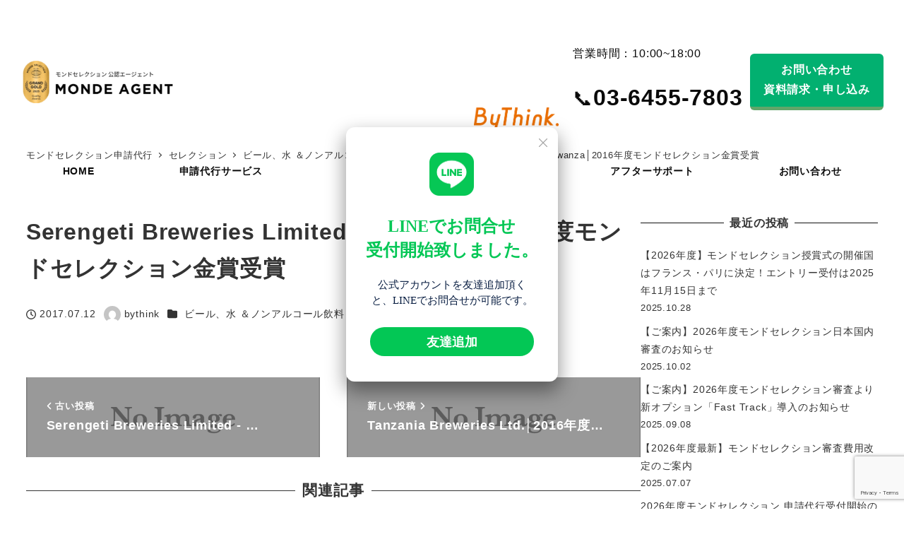

--- FILE ---
content_type: text/html; charset=UTF-8
request_url: https://apply-monde.jp/selection/drink/5351/
body_size: 24332
content:
<!DOCTYPE html>
<html dir="ltr" lang="ja" data-sticky-footer="true" data-scrolled="false">

<head>
			<meta charset="UTF-8">
		<meta name="viewport" content="width=device-width, initial-scale=1, minimum-scale=1, viewport-fit=cover">
		<title>Serengeti Breweries Limited ‐ Mwanza│2016年度モンドセレクション金賞受賞 | モンドセレクションの申請、代行なら弊社にお任せください｜株式会社ByThink</title>

		<!-- All in One SEO 4.9.2 - aioseo.com -->
	<meta name="robots" content="max-image-preview:large" />
	<meta name="author" content="bythink"/>
	<link rel="canonical" href="https://apply-monde.jp/selection/drink/5351/" />
	<meta name="generator" content="All in One SEO (AIOSEO) 4.9.2" />
		<script type="application/ld+json" class="aioseo-schema">
			{"@context":"https:\/\/schema.org","@graph":[{"@type":"Article","@id":"https:\/\/apply-monde.jp\/selection\/drink\/5351\/#article","name":"Serengeti Breweries Limited \u2010 Mwanza\u25022016\u5e74\u5ea6\u30e2\u30f3\u30c9\u30bb\u30ec\u30af\u30b7\u30e7\u30f3\u91d1\u8cde\u53d7\u8cde | \u30e2\u30f3\u30c9\u30bb\u30ec\u30af\u30b7\u30e7\u30f3\u306e\u7533\u8acb\u3001\u4ee3\u884c\u306a\u3089\u5f0a\u793e\u306b\u304a\u4efb\u305b\u304f\u3060\u3055\u3044\uff5c\u682a\u5f0f\u4f1a\u793eByThink","headline":"Serengeti Breweries Limited \u2010 Mwanza\u25022016\u5e74\u5ea6\u30e2\u30f3\u30c9\u30bb\u30ec\u30af\u30b7\u30e7\u30f3\u91d1\u8cde\u53d7\u8cde","author":{"@id":"https:\/\/apply-monde.jp\/author\/bythink\/#author"},"publisher":{"@id":"https:\/\/apply-monde.jp\/#organization"},"image":{"@type":"ImageObject","url":"https:\/\/apply-monde.jp\/wp-content\/uploads\/2024\/09\/cropped-MONDE-AGENT-1720-x-600-px-1500-x-360-px.png","@id":"https:\/\/apply-monde.jp\/#articleImage","width":1321,"height":359},"datePublished":"2017-07-12T20:04:37+09:00","dateModified":"2017-07-12T20:04:37+09:00","inLanguage":"ja","mainEntityOfPage":{"@id":"https:\/\/apply-monde.jp\/selection\/drink\/5351\/#webpage"},"isPartOf":{"@id":"https:\/\/apply-monde.jp\/selection\/drink\/5351\/#webpage"},"articleSection":"\u30d3\u30fc\u30eb\u3001\u6c34 \uff06\u30ce\u30f3\u30a2\u30eb\u30b3\u30fc\u30eb\u98f2\u6599"},{"@type":"BreadcrumbList","@id":"https:\/\/apply-monde.jp\/selection\/drink\/5351\/#breadcrumblist","itemListElement":[{"@type":"ListItem","@id":"https:\/\/apply-monde.jp#listItem","position":1,"name":"\u30db\u30fc\u30e0","item":"https:\/\/apply-monde.jp","nextItem":{"@type":"ListItem","@id":"https:\/\/apply-monde.jp\/selection\/#listItem","name":"\u30bb\u30ec\u30af\u30b7\u30e7\u30f3"}},{"@type":"ListItem","@id":"https:\/\/apply-monde.jp\/selection\/#listItem","position":2,"name":"\u30bb\u30ec\u30af\u30b7\u30e7\u30f3","item":"https:\/\/apply-monde.jp\/selection\/","nextItem":{"@type":"ListItem","@id":"https:\/\/apply-monde.jp\/selection\/drink\/#listItem","name":"\u30d3\u30fc\u30eb\u3001\u6c34 \uff06\u30ce\u30f3\u30a2\u30eb\u30b3\u30fc\u30eb\u98f2\u6599"},"previousItem":{"@type":"ListItem","@id":"https:\/\/apply-monde.jp#listItem","name":"\u30db\u30fc\u30e0"}},{"@type":"ListItem","@id":"https:\/\/apply-monde.jp\/selection\/drink\/#listItem","position":3,"name":"\u30d3\u30fc\u30eb\u3001\u6c34 \uff06\u30ce\u30f3\u30a2\u30eb\u30b3\u30fc\u30eb\u98f2\u6599","item":"https:\/\/apply-monde.jp\/selection\/drink\/","nextItem":{"@type":"ListItem","@id":"https:\/\/apply-monde.jp\/selection\/drink\/5351\/#listItem","name":"Serengeti Breweries Limited \u2010 Mwanza\u25022016\u5e74\u5ea6\u30e2\u30f3\u30c9\u30bb\u30ec\u30af\u30b7\u30e7\u30f3\u91d1\u8cde\u53d7\u8cde"},"previousItem":{"@type":"ListItem","@id":"https:\/\/apply-monde.jp\/selection\/#listItem","name":"\u30bb\u30ec\u30af\u30b7\u30e7\u30f3"}},{"@type":"ListItem","@id":"https:\/\/apply-monde.jp\/selection\/drink\/5351\/#listItem","position":4,"name":"Serengeti Breweries Limited \u2010 Mwanza\u25022016\u5e74\u5ea6\u30e2\u30f3\u30c9\u30bb\u30ec\u30af\u30b7\u30e7\u30f3\u91d1\u8cde\u53d7\u8cde","previousItem":{"@type":"ListItem","@id":"https:\/\/apply-monde.jp\/selection\/drink\/#listItem","name":"\u30d3\u30fc\u30eb\u3001\u6c34 \uff06\u30ce\u30f3\u30a2\u30eb\u30b3\u30fc\u30eb\u98f2\u6599"}}]},{"@type":"Organization","@id":"https:\/\/apply-monde.jp\/#organization","name":"\u30e2\u30f3\u30c9\u30bb\u30ec\u30af\u30b7\u30e7\u30f3\u516c\u8a8d \u30e2\u30f3\u30c9\u30a8\u30fc\u30b8\u30a7\u30f3\u30c8","description":"\u30e2\u30f3\u30c9\u30bb\u30ec\u30af\u30b7\u30e7\u30f3\u51fa\u54c1\u3001\u7533\u8acb\u4ee3\u884c\u3092\u7dcf\u5408\u7684\u306b\u30b5\u30dd\u30fc\u30c8\u81f4\u3057\u307e\u3059\u3002\u30e2\u30f3\u30c9\u30bb\u30ec\u30af\u30b7\u30e7\u30f3\u516c\u8a8d \u30e2\u30f3\u30c9\u30a8\u30fc\u30b8\u30a7\u30f3\u30c8\u3067\u306f\u5b89\u5fc3\u306e\u8fd4\u91d1\u4fdd\u8a3c\u5236\u5ea6\u3092\u3054\u7528\u610f\u3057\u3066\u3044\u307e\u3059\u3002\u5065\u5eb7\u98df\u54c1\u3084\u30b5\u30d7\u30ea\u30e1\u30f3\u30c8\u3001\u5316\u7ca7\u54c1\u306a\u3069\u5c02\u9580\u5bb6\u304c\u5bfe\u5fdc\u3059\u308b\u3053\u3068\u3067\u53d7\u8cde\u7387\u30a2\u30c3\u30d7\u3002\u30e2\u30f3\u30c9\u30bb\u30ec\u30af\u30b7\u30e7\u30f3\u53d7\u8cde\u5f8c\u306e\u30b5\u30dd\u30fc\u30c8\u4f53\u5236\u3082\u6574\u3063\u3066\u304a\u308a\u307e\u3059\u306e\u3067\u3001\u662f\u975e\u3054\u76f8\u8ac7\u304f\u3060\u3055\u3044\u3002","url":"https:\/\/apply-monde.jp\/","logo":{"@type":"ImageObject","url":"https:\/\/apply-monde.jp\/wp-content\/uploads\/2024\/09\/cropped-MONDE-AGENT-1720-x-600-px-1500-x-360-px.png","@id":"https:\/\/apply-monde.jp\/selection\/drink\/5351\/#organizationLogo","width":1321,"height":359},"image":{"@id":"https:\/\/apply-monde.jp\/selection\/drink\/5351\/#organizationLogo"}},{"@type":"Person","@id":"https:\/\/apply-monde.jp\/author\/bythink\/#author","url":"https:\/\/apply-monde.jp\/author\/bythink\/","name":"bythink","image":{"@type":"ImageObject","@id":"https:\/\/apply-monde.jp\/selection\/drink\/5351\/#authorImage","url":"https:\/\/secure.gravatar.com\/avatar\/d93d7454656dd1500fcdefa23ee26201415dc897f10a33c7105da35539ce8f6c?s=96&d=mm&r=g","width":96,"height":96,"caption":"bythink"}},{"@type":"WebPage","@id":"https:\/\/apply-monde.jp\/selection\/drink\/5351\/#webpage","url":"https:\/\/apply-monde.jp\/selection\/drink\/5351\/","name":"Serengeti Breweries Limited \u2010 Mwanza\u25022016\u5e74\u5ea6\u30e2\u30f3\u30c9\u30bb\u30ec\u30af\u30b7\u30e7\u30f3\u91d1\u8cde\u53d7\u8cde | \u30e2\u30f3\u30c9\u30bb\u30ec\u30af\u30b7\u30e7\u30f3\u306e\u7533\u8acb\u3001\u4ee3\u884c\u306a\u3089\u5f0a\u793e\u306b\u304a\u4efb\u305b\u304f\u3060\u3055\u3044\uff5c\u682a\u5f0f\u4f1a\u793eByThink","inLanguage":"ja","isPartOf":{"@id":"https:\/\/apply-monde.jp\/#website"},"breadcrumb":{"@id":"https:\/\/apply-monde.jp\/selection\/drink\/5351\/#breadcrumblist"},"author":{"@id":"https:\/\/apply-monde.jp\/author\/bythink\/#author"},"creator":{"@id":"https:\/\/apply-monde.jp\/author\/bythink\/#author"},"datePublished":"2017-07-12T20:04:37+09:00","dateModified":"2017-07-12T20:04:37+09:00"},{"@type":"WebSite","@id":"https:\/\/apply-monde.jp\/#website","url":"https:\/\/apply-monde.jp\/","name":"\u30e2\u30f3\u30c9\u30bb\u30ec\u30af\u30b7\u30e7\u30f3\u306e\u7533\u8acb\u3001\u4ee3\u884c\u306a\u3089\u5f0a\u793e\u306b\u304a\u4efb\u305b\u304f\u3060\u3055\u3044\uff5c\u682a\u5f0f\u4f1a\u793eByThink","description":"\u30e2\u30f3\u30c9\u30bb\u30ec\u30af\u30b7\u30e7\u30f3\u51fa\u54c1\u3001\u7533\u8acb\u4ee3\u884c\u3092\u7dcf\u5408\u7684\u306b\u30b5\u30dd\u30fc\u30c8\u81f4\u3057\u307e\u3059\u3002\u30e2\u30f3\u30c9\u30bb\u30ec\u30af\u30b7\u30e7\u30f3\u516c\u8a8d \u30e2\u30f3\u30c9\u30a8\u30fc\u30b8\u30a7\u30f3\u30c8\u3067\u306f\u5b89\u5fc3\u306e\u8fd4\u91d1\u4fdd\u8a3c\u5236\u5ea6\u3092\u3054\u7528\u610f\u3057\u3066\u3044\u307e\u3059\u3002\u5065\u5eb7\u98df\u54c1\u3084\u30b5\u30d7\u30ea\u30e1\u30f3\u30c8\u3001\u5316\u7ca7\u54c1\u306a\u3069\u5c02\u9580\u5bb6\u304c\u5bfe\u5fdc\u3059\u308b\u3053\u3068\u3067\u53d7\u8cde\u7387\u30a2\u30c3\u30d7\u3002\u30e2\u30f3\u30c9\u30bb\u30ec\u30af\u30b7\u30e7\u30f3\u53d7\u8cde\u5f8c\u306e\u30b5\u30dd\u30fc\u30c8\u4f53\u5236\u3082\u6574\u3063\u3066\u304a\u308a\u307e\u3059\u306e\u3067\u3001\u662f\u975e\u3054\u76f8\u8ac7\u304f\u3060\u3055\u3044\u3002","inLanguage":"ja","publisher":{"@id":"https:\/\/apply-monde.jp\/#organization"}}]}
		</script>
		<!-- All in One SEO -->

					<meta property="og:title" content="Serengeti Breweries Limited ‐ Mwanza│2016年度モンドセレクション金賞受賞">
		
					<meta property="og:type" content="article">
		
					<meta property="og:url" content="https://apply-monde.jp/selection/drink/5351/">
		
		
					<meta property="og:site_name" content="モンドセレクションの申請、代行なら弊社にお任せください｜株式会社ByThink">
		
					<meta property="og:description" content="モンドセレクション出品、申請代行を総合的にサポート致します。モンドセレクション公認 モンドエージェントでは安心の返金保証制度をご用意しています。健康食品やサプリメント、化粧品など専門家が対応することで受賞率アップ。モンドセレクション受賞後のサポート体制も整っておりますので、是非ご相談ください。">
		
					<meta property="og:locale" content="ja_JP">
		
				<link rel='dns-prefetch' href='//www.googletagmanager.com' />
<link rel='dns-prefetch' href='//cdnjs.cloudflare.com' />
<link rel="alternate" type="application/rss+xml" title="モンドセレクションの申請、代行なら弊社にお任せください｜株式会社ByThink &raquo; フィード" href="https://apply-monde.jp/feed/" />
<link rel="alternate" type="application/rss+xml" title="モンドセレクションの申請、代行なら弊社にお任せください｜株式会社ByThink &raquo; コメントフィード" href="https://apply-monde.jp/comments/feed/" />
		<link rel="profile" href="http://gmpg.org/xfn/11">
												<link rel="pingback" href="https://apply-monde.jp/xmlrpc.php">
							<link rel="alternate" type="application/rss+xml" title="モンドセレクションの申請、代行なら弊社にお任せください｜株式会社ByThink &raquo; Serengeti Breweries Limited ‐ Mwanza│2016年度モンドセレクション金賞受賞 のコメントのフィード" href="https://apply-monde.jp/selection/drink/5351/feed/" />
<link rel="alternate" title="oEmbed (JSON)" type="application/json+oembed" href="https://apply-monde.jp/wp-json/oembed/1.0/embed?url=https%3A%2F%2Fapply-monde.jp%2Fselection%2Fdrink%2F5351%2F" />
<link rel="alternate" title="oEmbed (XML)" type="text/xml+oembed" href="https://apply-monde.jp/wp-json/oembed/1.0/embed?url=https%3A%2F%2Fapply-monde.jp%2Fselection%2Fdrink%2F5351%2F&#038;format=xml" />
<style id='wp-img-auto-sizes-contain-inline-css' type='text/css'>
img:is([sizes=auto i],[sizes^="auto," i]){contain-intrinsic-size:3000px 1500px}
/*# sourceURL=wp-img-auto-sizes-contain-inline-css */
</style>
<link rel='stylesheet' id='wp-like-me-box-css' href='https://apply-monde.jp/wp-content/themes/snow-monkey/vendor/inc2734/wp-like-me-box/src/assets/css/wp-like-me-box.css?ver=1726405472' type='text/css' media='all' />
<link rel='stylesheet' id='slick-carousel-css' href='https://apply-monde.jp/wp-content/themes/snow-monkey/vendor/inc2734/wp-awesome-widgets/src/assets/packages/slick-carousel/slick/slick.css?ver=1726405472' type='text/css' media='all' />
<link rel='stylesheet' id='slick-carousel-theme-css' href='https://apply-monde.jp/wp-content/themes/snow-monkey/vendor/inc2734/wp-awesome-widgets/src/assets/packages/slick-carousel/slick/slick-theme.css?ver=1726405472' type='text/css' media='all' />
<link rel='stylesheet' id='wp-awesome-widgets-css' href='https://apply-monde.jp/wp-content/themes/snow-monkey/vendor/inc2734/wp-awesome-widgets/src/assets/css/app.css?ver=1726405472' type='text/css' media='all' />
<link rel='stylesheet' id='wp-share-buttons-css' href='https://apply-monde.jp/wp-content/themes/snow-monkey/vendor/inc2734/wp-share-buttons/src/assets/css/wp-share-buttons.css?ver=1726405472' type='text/css' media='all' />
<link rel='stylesheet' id='wp-pure-css-gallery-css' href='https://apply-monde.jp/wp-content/themes/snow-monkey/vendor/inc2734/wp-pure-css-gallery/src/assets/css/wp-pure-css-gallery.css?ver=1726405472' type='text/css' media='all' />
<style id='wp-emoji-styles-inline-css' type='text/css'>

	img.wp-smiley, img.emoji {
		display: inline !important;
		border: none !important;
		box-shadow: none !important;
		height: 1em !important;
		width: 1em !important;
		margin: 0 0.07em !important;
		vertical-align: -0.1em !important;
		background: none !important;
		padding: 0 !important;
	}
/*# sourceURL=wp-emoji-styles-inline-css */
</style>
<style id='wp-block-library-inline-css' type='text/css'>
:root{--wp-block-synced-color:#7a00df;--wp-block-synced-color--rgb:122,0,223;--wp-bound-block-color:var(--wp-block-synced-color);--wp-editor-canvas-background:#ddd;--wp-admin-theme-color:#007cba;--wp-admin-theme-color--rgb:0,124,186;--wp-admin-theme-color-darker-10:#006ba1;--wp-admin-theme-color-darker-10--rgb:0,107,160.5;--wp-admin-theme-color-darker-20:#005a87;--wp-admin-theme-color-darker-20--rgb:0,90,135;--wp-admin-border-width-focus:2px}@media (min-resolution:192dpi){:root{--wp-admin-border-width-focus:1.5px}}.wp-element-button{cursor:pointer}:root .has-very-light-gray-background-color{background-color:#eee}:root .has-very-dark-gray-background-color{background-color:#313131}:root .has-very-light-gray-color{color:#eee}:root .has-very-dark-gray-color{color:#313131}:root .has-vivid-green-cyan-to-vivid-cyan-blue-gradient-background{background:linear-gradient(135deg,#00d084,#0693e3)}:root .has-purple-crush-gradient-background{background:linear-gradient(135deg,#34e2e4,#4721fb 50%,#ab1dfe)}:root .has-hazy-dawn-gradient-background{background:linear-gradient(135deg,#faaca8,#dad0ec)}:root .has-subdued-olive-gradient-background{background:linear-gradient(135deg,#fafae1,#67a671)}:root .has-atomic-cream-gradient-background{background:linear-gradient(135deg,#fdd79a,#004a59)}:root .has-nightshade-gradient-background{background:linear-gradient(135deg,#330968,#31cdcf)}:root .has-midnight-gradient-background{background:linear-gradient(135deg,#020381,#2874fc)}:root{--wp--preset--font-size--normal:16px;--wp--preset--font-size--huge:42px}.has-regular-font-size{font-size:1em}.has-larger-font-size{font-size:2.625em}.has-normal-font-size{font-size:var(--wp--preset--font-size--normal)}.has-huge-font-size{font-size:var(--wp--preset--font-size--huge)}.has-text-align-center{text-align:center}.has-text-align-left{text-align:left}.has-text-align-right{text-align:right}.has-fit-text{white-space:nowrap!important}#end-resizable-editor-section{display:none}.aligncenter{clear:both}.items-justified-left{justify-content:flex-start}.items-justified-center{justify-content:center}.items-justified-right{justify-content:flex-end}.items-justified-space-between{justify-content:space-between}.screen-reader-text{border:0;clip-path:inset(50%);height:1px;margin:-1px;overflow:hidden;padding:0;position:absolute;width:1px;word-wrap:normal!important}.screen-reader-text:focus{background-color:#ddd;clip-path:none;color:#444;display:block;font-size:1em;height:auto;left:5px;line-height:normal;padding:15px 23px 14px;text-decoration:none;top:5px;width:auto;z-index:100000}html :where(.has-border-color){border-style:solid}html :where([style*=border-top-color]){border-top-style:solid}html :where([style*=border-right-color]){border-right-style:solid}html :where([style*=border-bottom-color]){border-bottom-style:solid}html :where([style*=border-left-color]){border-left-style:solid}html :where([style*=border-width]){border-style:solid}html :where([style*=border-top-width]){border-top-style:solid}html :where([style*=border-right-width]){border-right-style:solid}html :where([style*=border-bottom-width]){border-bottom-style:solid}html :where([style*=border-left-width]){border-left-style:solid}html :where(img[class*=wp-image-]){height:auto;max-width:100%}:where(figure){margin:0 0 1em}html :where(.is-position-sticky){--wp-admin--admin-bar--position-offset:var(--wp-admin--admin-bar--height,0px)}@media screen and (max-width:600px){html :where(.is-position-sticky){--wp-admin--admin-bar--position-offset:0px}}

/*# sourceURL=wp-block-library-inline-css */
</style><style id='global-styles-inline-css' type='text/css'>
:root{--wp--preset--aspect-ratio--square: 1;--wp--preset--aspect-ratio--4-3: 4/3;--wp--preset--aspect-ratio--3-4: 3/4;--wp--preset--aspect-ratio--3-2: 3/2;--wp--preset--aspect-ratio--2-3: 2/3;--wp--preset--aspect-ratio--16-9: 16/9;--wp--preset--aspect-ratio--9-16: 9/16;--wp--preset--color--black: #000000;--wp--preset--color--cyan-bluish-gray: #abb8c3;--wp--preset--color--white: #ffffff;--wp--preset--color--pale-pink: #f78da7;--wp--preset--color--vivid-red: #cf2e2e;--wp--preset--color--luminous-vivid-orange: #ff6900;--wp--preset--color--luminous-vivid-amber: #fcb900;--wp--preset--color--light-green-cyan: #7bdcb5;--wp--preset--color--vivid-green-cyan: #00d084;--wp--preset--color--pale-cyan-blue: #8ed1fc;--wp--preset--color--vivid-cyan-blue: #0693e3;--wp--preset--color--vivid-purple: #9b51e0;--wp--preset--color--sm-accent: var(--accent-color);--wp--preset--color--sm-sub-accent: var(--sub-accent-color);--wp--preset--color--sm-text: var(--_color-text);--wp--preset--color--sm-text-alt: var(--_color-white);--wp--preset--color--sm-lightest-gray: var(--_lightest-color-gray);--wp--preset--color--sm-lighter-gray: var(--_lighter-color-gray);--wp--preset--color--sm-light-gray: var(--_light-color-gray);--wp--preset--color--sm-gray: var(--_color-gray);--wp--preset--color--sm-dark-gray: var(--_dark-color-gray);--wp--preset--color--sm-darker-gray: var(--_darker-color-gray);--wp--preset--color--sm-darkest-gray: var(--_darkest-color-gray);--wp--preset--gradient--vivid-cyan-blue-to-vivid-purple: linear-gradient(135deg,rgb(6,147,227) 0%,rgb(155,81,224) 100%);--wp--preset--gradient--light-green-cyan-to-vivid-green-cyan: linear-gradient(135deg,rgb(122,220,180) 0%,rgb(0,208,130) 100%);--wp--preset--gradient--luminous-vivid-amber-to-luminous-vivid-orange: linear-gradient(135deg,rgb(252,185,0) 0%,rgb(255,105,0) 100%);--wp--preset--gradient--luminous-vivid-orange-to-vivid-red: linear-gradient(135deg,rgb(255,105,0) 0%,rgb(207,46,46) 100%);--wp--preset--gradient--very-light-gray-to-cyan-bluish-gray: linear-gradient(135deg,rgb(238,238,238) 0%,rgb(169,184,195) 100%);--wp--preset--gradient--cool-to-warm-spectrum: linear-gradient(135deg,rgb(74,234,220) 0%,rgb(151,120,209) 20%,rgb(207,42,186) 40%,rgb(238,44,130) 60%,rgb(251,105,98) 80%,rgb(254,248,76) 100%);--wp--preset--gradient--blush-light-purple: linear-gradient(135deg,rgb(255,206,236) 0%,rgb(152,150,240) 100%);--wp--preset--gradient--blush-bordeaux: linear-gradient(135deg,rgb(254,205,165) 0%,rgb(254,45,45) 50%,rgb(107,0,62) 100%);--wp--preset--gradient--luminous-dusk: linear-gradient(135deg,rgb(255,203,112) 0%,rgb(199,81,192) 50%,rgb(65,88,208) 100%);--wp--preset--gradient--pale-ocean: linear-gradient(135deg,rgb(255,245,203) 0%,rgb(182,227,212) 50%,rgb(51,167,181) 100%);--wp--preset--gradient--electric-grass: linear-gradient(135deg,rgb(202,248,128) 0%,rgb(113,206,126) 100%);--wp--preset--gradient--midnight: linear-gradient(135deg,rgb(2,3,129) 0%,rgb(40,116,252) 100%);--wp--preset--font-size--small: 13px;--wp--preset--font-size--medium: 20px;--wp--preset--font-size--large: 36px;--wp--preset--font-size--x-large: 42px;--wp--preset--font-size--sm-xs: 0.8rem;--wp--preset--font-size--sm-s: 0.88rem;--wp--preset--font-size--sm-m: 1rem;--wp--preset--font-size--sm-l: 1.14rem;--wp--preset--font-size--sm-xl: 1.33rem;--wp--preset--font-size--sm-2-xl: 1.6rem;--wp--preset--font-size--sm-3-xl: 2rem;--wp--preset--font-size--sm-4-xl: 2.66rem;--wp--preset--font-size--sm-5-xl: 4rem;--wp--preset--font-size--sm-6-xl: 8rem;--wp--preset--spacing--20: var(--_s-2);--wp--preset--spacing--30: var(--_s-1);--wp--preset--spacing--40: var(--_s1);--wp--preset--spacing--50: var(--_s2);--wp--preset--spacing--60: var(--_s3);--wp--preset--spacing--70: var(--_s4);--wp--preset--spacing--80: var(--_s5);--wp--preset--shadow--natural: 6px 6px 9px rgba(0, 0, 0, 0.2);--wp--preset--shadow--deep: 12px 12px 50px rgba(0, 0, 0, 0.4);--wp--preset--shadow--sharp: 6px 6px 0px rgba(0, 0, 0, 0.2);--wp--preset--shadow--outlined: 6px 6px 0px -3px rgb(255, 255, 255), 6px 6px rgb(0, 0, 0);--wp--preset--shadow--crisp: 6px 6px 0px rgb(0, 0, 0);--wp--custom--slim-width: 46rem;--wp--custom--content-max-width: var(--_global--container-max-width);--wp--custom--content-width: var(--wp--custom--content-max-width);--wp--custom--content-wide-width: calc(var(--wp--custom--content-width) + 240px);--wp--custom--has-sidebar-main-basis: var(--wp--custom--slim-width);--wp--custom--has-sidebar-sidebar-basis: 336px;}:root { --wp--style--global--content-size: var(--wp--custom--content-width);--wp--style--global--wide-size: var(--wp--custom--content-wide-width); }:where(body) { margin: 0; }.wp-site-blocks > .alignleft { float: left; margin-right: 2em; }.wp-site-blocks > .alignright { float: right; margin-left: 2em; }.wp-site-blocks > .aligncenter { justify-content: center; margin-left: auto; margin-right: auto; }:where(.wp-site-blocks) > * { margin-block-start: var(--_margin1); margin-block-end: 0; }:where(.wp-site-blocks) > :first-child { margin-block-start: 0; }:where(.wp-site-blocks) > :last-child { margin-block-end: 0; }:root { --wp--style--block-gap: var(--_margin1); }:root :where(.is-layout-flow) > :first-child{margin-block-start: 0;}:root :where(.is-layout-flow) > :last-child{margin-block-end: 0;}:root :where(.is-layout-flow) > *{margin-block-start: var(--_margin1);margin-block-end: 0;}:root :where(.is-layout-constrained) > :first-child{margin-block-start: 0;}:root :where(.is-layout-constrained) > :last-child{margin-block-end: 0;}:root :where(.is-layout-constrained) > *{margin-block-start: var(--_margin1);margin-block-end: 0;}:root :where(.is-layout-flex){gap: var(--_margin1);}:root :where(.is-layout-grid){gap: var(--_margin1);}.is-layout-flow > .alignleft{float: left;margin-inline-start: 0;margin-inline-end: 2em;}.is-layout-flow > .alignright{float: right;margin-inline-start: 2em;margin-inline-end: 0;}.is-layout-flow > .aligncenter{margin-left: auto !important;margin-right: auto !important;}.is-layout-constrained > .alignleft{float: left;margin-inline-start: 0;margin-inline-end: 2em;}.is-layout-constrained > .alignright{float: right;margin-inline-start: 2em;margin-inline-end: 0;}.is-layout-constrained > .aligncenter{margin-left: auto !important;margin-right: auto !important;}.is-layout-constrained > :where(:not(.alignleft):not(.alignright):not(.alignfull)){max-width: var(--wp--style--global--content-size);margin-left: auto !important;margin-right: auto !important;}.is-layout-constrained > .alignwide{max-width: var(--wp--style--global--wide-size);}body .is-layout-flex{display: flex;}.is-layout-flex{flex-wrap: wrap;align-items: center;}.is-layout-flex > :is(*, div){margin: 0;}body .is-layout-grid{display: grid;}.is-layout-grid > :is(*, div){margin: 0;}body{padding-top: 0px;padding-right: 0px;padding-bottom: 0px;padding-left: 0px;}a:where(:not(.wp-element-button)){color: var(--wp--preset--color--sm-accent);text-decoration: underline;}:root :where(.wp-element-button, .wp-block-button__link){background-color: var(--wp--preset--color--sm-accent);border-radius: var(--_global--border-radius);border-width: 0;color: var(--wp--preset--color--sm-text-alt);font-family: inherit;font-size: inherit;font-style: inherit;font-weight: inherit;letter-spacing: inherit;line-height: inherit;padding-top: calc(var(--_padding-1) * .5);padding-right: var(--_padding-1);padding-bottom: calc(var(--_padding-1) * .5);padding-left: var(--_padding-1);text-decoration: none;text-transform: inherit;}.has-black-color{color: var(--wp--preset--color--black) !important;}.has-cyan-bluish-gray-color{color: var(--wp--preset--color--cyan-bluish-gray) !important;}.has-white-color{color: var(--wp--preset--color--white) !important;}.has-pale-pink-color{color: var(--wp--preset--color--pale-pink) !important;}.has-vivid-red-color{color: var(--wp--preset--color--vivid-red) !important;}.has-luminous-vivid-orange-color{color: var(--wp--preset--color--luminous-vivid-orange) !important;}.has-luminous-vivid-amber-color{color: var(--wp--preset--color--luminous-vivid-amber) !important;}.has-light-green-cyan-color{color: var(--wp--preset--color--light-green-cyan) !important;}.has-vivid-green-cyan-color{color: var(--wp--preset--color--vivid-green-cyan) !important;}.has-pale-cyan-blue-color{color: var(--wp--preset--color--pale-cyan-blue) !important;}.has-vivid-cyan-blue-color{color: var(--wp--preset--color--vivid-cyan-blue) !important;}.has-vivid-purple-color{color: var(--wp--preset--color--vivid-purple) !important;}.has-sm-accent-color{color: var(--wp--preset--color--sm-accent) !important;}.has-sm-sub-accent-color{color: var(--wp--preset--color--sm-sub-accent) !important;}.has-sm-text-color{color: var(--wp--preset--color--sm-text) !important;}.has-sm-text-alt-color{color: var(--wp--preset--color--sm-text-alt) !important;}.has-sm-lightest-gray-color{color: var(--wp--preset--color--sm-lightest-gray) !important;}.has-sm-lighter-gray-color{color: var(--wp--preset--color--sm-lighter-gray) !important;}.has-sm-light-gray-color{color: var(--wp--preset--color--sm-light-gray) !important;}.has-sm-gray-color{color: var(--wp--preset--color--sm-gray) !important;}.has-sm-dark-gray-color{color: var(--wp--preset--color--sm-dark-gray) !important;}.has-sm-darker-gray-color{color: var(--wp--preset--color--sm-darker-gray) !important;}.has-sm-darkest-gray-color{color: var(--wp--preset--color--sm-darkest-gray) !important;}.has-black-background-color{background-color: var(--wp--preset--color--black) !important;}.has-cyan-bluish-gray-background-color{background-color: var(--wp--preset--color--cyan-bluish-gray) !important;}.has-white-background-color{background-color: var(--wp--preset--color--white) !important;}.has-pale-pink-background-color{background-color: var(--wp--preset--color--pale-pink) !important;}.has-vivid-red-background-color{background-color: var(--wp--preset--color--vivid-red) !important;}.has-luminous-vivid-orange-background-color{background-color: var(--wp--preset--color--luminous-vivid-orange) !important;}.has-luminous-vivid-amber-background-color{background-color: var(--wp--preset--color--luminous-vivid-amber) !important;}.has-light-green-cyan-background-color{background-color: var(--wp--preset--color--light-green-cyan) !important;}.has-vivid-green-cyan-background-color{background-color: var(--wp--preset--color--vivid-green-cyan) !important;}.has-pale-cyan-blue-background-color{background-color: var(--wp--preset--color--pale-cyan-blue) !important;}.has-vivid-cyan-blue-background-color{background-color: var(--wp--preset--color--vivid-cyan-blue) !important;}.has-vivid-purple-background-color{background-color: var(--wp--preset--color--vivid-purple) !important;}.has-sm-accent-background-color{background-color: var(--wp--preset--color--sm-accent) !important;}.has-sm-sub-accent-background-color{background-color: var(--wp--preset--color--sm-sub-accent) !important;}.has-sm-text-background-color{background-color: var(--wp--preset--color--sm-text) !important;}.has-sm-text-alt-background-color{background-color: var(--wp--preset--color--sm-text-alt) !important;}.has-sm-lightest-gray-background-color{background-color: var(--wp--preset--color--sm-lightest-gray) !important;}.has-sm-lighter-gray-background-color{background-color: var(--wp--preset--color--sm-lighter-gray) !important;}.has-sm-light-gray-background-color{background-color: var(--wp--preset--color--sm-light-gray) !important;}.has-sm-gray-background-color{background-color: var(--wp--preset--color--sm-gray) !important;}.has-sm-dark-gray-background-color{background-color: var(--wp--preset--color--sm-dark-gray) !important;}.has-sm-darker-gray-background-color{background-color: var(--wp--preset--color--sm-darker-gray) !important;}.has-sm-darkest-gray-background-color{background-color: var(--wp--preset--color--sm-darkest-gray) !important;}.has-black-border-color{border-color: var(--wp--preset--color--black) !important;}.has-cyan-bluish-gray-border-color{border-color: var(--wp--preset--color--cyan-bluish-gray) !important;}.has-white-border-color{border-color: var(--wp--preset--color--white) !important;}.has-pale-pink-border-color{border-color: var(--wp--preset--color--pale-pink) !important;}.has-vivid-red-border-color{border-color: var(--wp--preset--color--vivid-red) !important;}.has-luminous-vivid-orange-border-color{border-color: var(--wp--preset--color--luminous-vivid-orange) !important;}.has-luminous-vivid-amber-border-color{border-color: var(--wp--preset--color--luminous-vivid-amber) !important;}.has-light-green-cyan-border-color{border-color: var(--wp--preset--color--light-green-cyan) !important;}.has-vivid-green-cyan-border-color{border-color: var(--wp--preset--color--vivid-green-cyan) !important;}.has-pale-cyan-blue-border-color{border-color: var(--wp--preset--color--pale-cyan-blue) !important;}.has-vivid-cyan-blue-border-color{border-color: var(--wp--preset--color--vivid-cyan-blue) !important;}.has-vivid-purple-border-color{border-color: var(--wp--preset--color--vivid-purple) !important;}.has-sm-accent-border-color{border-color: var(--wp--preset--color--sm-accent) !important;}.has-sm-sub-accent-border-color{border-color: var(--wp--preset--color--sm-sub-accent) !important;}.has-sm-text-border-color{border-color: var(--wp--preset--color--sm-text) !important;}.has-sm-text-alt-border-color{border-color: var(--wp--preset--color--sm-text-alt) !important;}.has-sm-lightest-gray-border-color{border-color: var(--wp--preset--color--sm-lightest-gray) !important;}.has-sm-lighter-gray-border-color{border-color: var(--wp--preset--color--sm-lighter-gray) !important;}.has-sm-light-gray-border-color{border-color: var(--wp--preset--color--sm-light-gray) !important;}.has-sm-gray-border-color{border-color: var(--wp--preset--color--sm-gray) !important;}.has-sm-dark-gray-border-color{border-color: var(--wp--preset--color--sm-dark-gray) !important;}.has-sm-darker-gray-border-color{border-color: var(--wp--preset--color--sm-darker-gray) !important;}.has-sm-darkest-gray-border-color{border-color: var(--wp--preset--color--sm-darkest-gray) !important;}.has-vivid-cyan-blue-to-vivid-purple-gradient-background{background: var(--wp--preset--gradient--vivid-cyan-blue-to-vivid-purple) !important;}.has-light-green-cyan-to-vivid-green-cyan-gradient-background{background: var(--wp--preset--gradient--light-green-cyan-to-vivid-green-cyan) !important;}.has-luminous-vivid-amber-to-luminous-vivid-orange-gradient-background{background: var(--wp--preset--gradient--luminous-vivid-amber-to-luminous-vivid-orange) !important;}.has-luminous-vivid-orange-to-vivid-red-gradient-background{background: var(--wp--preset--gradient--luminous-vivid-orange-to-vivid-red) !important;}.has-very-light-gray-to-cyan-bluish-gray-gradient-background{background: var(--wp--preset--gradient--very-light-gray-to-cyan-bluish-gray) !important;}.has-cool-to-warm-spectrum-gradient-background{background: var(--wp--preset--gradient--cool-to-warm-spectrum) !important;}.has-blush-light-purple-gradient-background{background: var(--wp--preset--gradient--blush-light-purple) !important;}.has-blush-bordeaux-gradient-background{background: var(--wp--preset--gradient--blush-bordeaux) !important;}.has-luminous-dusk-gradient-background{background: var(--wp--preset--gradient--luminous-dusk) !important;}.has-pale-ocean-gradient-background{background: var(--wp--preset--gradient--pale-ocean) !important;}.has-electric-grass-gradient-background{background: var(--wp--preset--gradient--electric-grass) !important;}.has-midnight-gradient-background{background: var(--wp--preset--gradient--midnight) !important;}.has-small-font-size{font-size: var(--wp--preset--font-size--small) !important;}.has-medium-font-size{font-size: var(--wp--preset--font-size--medium) !important;}.has-large-font-size{font-size: var(--wp--preset--font-size--large) !important;}.has-x-large-font-size{font-size: var(--wp--preset--font-size--x-large) !important;}.has-sm-xs-font-size{font-size: var(--wp--preset--font-size--sm-xs) !important;}.has-sm-s-font-size{font-size: var(--wp--preset--font-size--sm-s) !important;}.has-sm-m-font-size{font-size: var(--wp--preset--font-size--sm-m) !important;}.has-sm-l-font-size{font-size: var(--wp--preset--font-size--sm-l) !important;}.has-sm-xl-font-size{font-size: var(--wp--preset--font-size--sm-xl) !important;}.has-sm-2-xl-font-size{font-size: var(--wp--preset--font-size--sm-2-xl) !important;}.has-sm-3-xl-font-size{font-size: var(--wp--preset--font-size--sm-3-xl) !important;}.has-sm-4-xl-font-size{font-size: var(--wp--preset--font-size--sm-4-xl) !important;}.has-sm-5-xl-font-size{font-size: var(--wp--preset--font-size--sm-5-xl) !important;}.has-sm-6-xl-font-size{font-size: var(--wp--preset--font-size--sm-6-xl) !important;}
/*# sourceURL=global-styles-inline-css */
</style>

<link rel='stylesheet' id='wp-oembed-blog-card-css' href='https://apply-monde.jp/wp-content/themes/snow-monkey/vendor/inc2734/wp-oembed-blog-card/src/assets/css/app.css?ver=1726405472' type='text/css' media='all' />
<link rel='stylesheet' id='spider-css' href='https://apply-monde.jp/wp-content/plugins/snow-monkey-blocks/dist/packages/spider/dist/css/spider.css?ver=1766097934' type='text/css' media='all' />
<link rel='stylesheet' id='snow-monkey-blocks-css' href='https://apply-monde.jp/wp-content/plugins/snow-monkey-blocks/dist/css/blocks.css?ver=1766097934' type='text/css' media='all' />
<link rel='stylesheet' id='snow-monkey-app-css' href='https://apply-monde.jp/wp-content/themes/snow-monkey/assets/css/app/app.css?ver=1726405472' type='text/css' media='all' />
<style id='snow-monkey-app-inline-css' type='text/css'>
@font-face { font-family: "Noto Sans JP"; font-style: normal; font-weight: 400; src: url("https://apply-monde.jp/wp-content/themes/snow-monkey/assets/fonts/NotoSansJP-Regular.woff2") format("woff2"); }@font-face { font-family: "Noto Sans JP"; font-style: normal; font-weight: 700; src: url("https://apply-monde.jp/wp-content/themes/snow-monkey/assets/fonts/NotoSansJP-Bold.woff2") format("woff2"); }@font-face { font-family: "Noto Serif JP"; font-style: normal; font-weight: 400; src: url("https://apply-monde.jp/wp-content/themes/snow-monkey/assets/fonts/NotoSerifJP-Regular.woff2") format("woff2"); }@font-face { font-family: "Noto Serif JP"; font-style: normal; font-weight: 700; src: url("https://apply-monde.jp/wp-content/themes/snow-monkey/assets/fonts/NotoSerifJP-Bold.woff2") format("woff2"); }@font-face { font-family: "M PLUS 1p"; font-style: normal; font-weight: 400; src: url("https://apply-monde.jp/wp-content/themes/snow-monkey/assets/fonts/MPLUS1p-Regular.woff2") format("woff2"); }@font-face { font-family: "M PLUS 1p"; font-style: normal; font-weight: 700; src: url("https://apply-monde.jp/wp-content/themes/snow-monkey/assets/fonts/MPLUS1p-Bold.woff2") format("woff2"); }@font-face { font-family: "M PLUS Rounded 1c"; font-style: normal; font-weight: 400; src: url("https://apply-monde.jp/wp-content/themes/snow-monkey/assets/fonts/MPLUSRounded1c-Regular.woff2") format("woff2"); }@font-face { font-family: "M PLUS Rounded 1c"; font-style: normal; font-weight: 700; src: url("https://apply-monde.jp/wp-content/themes/snow-monkey/assets/fonts/MPLUSRounded1c-Bold.woff2") format("woff2"); }@font-face { font-family: "BIZ UDPGothic"; font-style: normal; font-weight: 400; src: url("https://apply-monde.jp/wp-content/themes/snow-monkey/assets/fonts/BIZUDPGothic-Regular.woff2") format("woff2"); }@font-face { font-family: "BIZ UDPGothic"; font-style: normal; font-weight: 700; src: url("https://apply-monde.jp/wp-content/themes/snow-monkey/assets/fonts/BIZUDPGothic-Bold.woff2") format("woff2"); }@font-face { font-family: "BIZ UDPMincho"; font-style: normal; font-weight: 400; src: url("https://apply-monde.jp/wp-content/themes/snow-monkey/assets/fonts/BIZUDPMincho-Regular.woff2") format("woff2"); }@font-face { font-family: "BIZ UDPMincho"; font-style: normal; font-weight: 700; src: url("https://apply-monde.jp/wp-content/themes/snow-monkey/assets/fonts/BIZUDPMincho-Bold.woff2") format("woff2"); }
input[type="email"],input[type="number"],input[type="password"],input[type="search"],input[type="tel"],input[type="text"],input[type="url"],textarea { font-size: 16px }
:root { --_margin-scale: 1;--_space: 1.8rem;--_space-unitless: 1.8;--accent-color: #1e73be;--wp--preset--color--accent-color: var(--accent-color);--dark-accent-color: #103e66;--light-accent-color: #5da5e5;--lighter-accent-color: #98c6ef;--lightest-accent-color: #a8cff1;--sub-accent-color: #707593;--wp--preset--color--sub-accent-color: var(--sub-accent-color);--dark-sub-accent-color: #444759;--light-sub-accent-color: #aaadbf;--lighter-sub-accent-color: #d1d3dd;--lightest-sub-accent-color: #dcdde4;--header-text-color: #0a0a0a;--overlay-header-text-color: #0a0a0a;--drop-nav-text-color: #0a0a0a;--_half-leading: 0.4;--font-family: "Noto Serif JP",serif;--_global--font-family: var(--font-family);--_global--font-size-px: 16px }
html { letter-spacing: 0.05rem }
.p-infobar__inner { background-color: #1e73be }
.p-infobar__content { color: #fff }
/*# sourceURL=snow-monkey-app-inline-css */
</style>
<link rel='stylesheet' id='snow-monkey-editor-css' href='https://apply-monde.jp/wp-content/plugins/snow-monkey-editor/dist/css/app.css?ver=1763721933' type='text/css' media='all' />
<link rel='stylesheet' id='snow-monkey-editor@front-css' href='https://apply-monde.jp/wp-content/plugins/snow-monkey-editor/dist/css/front.css?ver=1763721933' type='text/css' media='all' />
<link rel='stylesheet' id='snow-monkey-forms-css' href='https://apply-monde.jp/wp-content/plugins/snow-monkey-forms/dist/css/app.css?ver=1763721937' type='text/css' media='all' />
<link rel='stylesheet' id='snow-monkey-snow-monkey-forms-app-css' href='https://apply-monde.jp/wp-content/themes/snow-monkey/assets/css/dependency/snow-monkey-forms/app.css?ver=1726405472' type='text/css' media='all' />
<link rel='stylesheet' id='snow-monkey-snow-monkey-forms-theme-css' href='https://apply-monde.jp/wp-content/themes/snow-monkey/assets/css/dependency/snow-monkey-forms/app-theme.css?ver=1726405472' type='text/css' media='all' />
<link rel='stylesheet' id='snow-monkey-snow-monkey-blocks-app-css' href='https://apply-monde.jp/wp-content/themes/snow-monkey/assets/css/dependency/snow-monkey-blocks/app.css?ver=1726405472' type='text/css' media='all' />
<link rel='stylesheet' id='snow-monkey-snow-monkey-blocks-theme-css' href='https://apply-monde.jp/wp-content/themes/snow-monkey/assets/css/dependency/snow-monkey-blocks/app-theme.css?ver=1726405472' type='text/css' media='all' />
<link rel='stylesheet' id='snow-monkey-blocks-spider-slider-style-css' href='https://apply-monde.jp/wp-content/plugins/snow-monkey-blocks/dist/blocks/spider-slider/style-index.css?ver=1766097934' type='text/css' media='all' />
<link rel='stylesheet' id='contact-form-7-css' href='https://apply-monde.jp/wp-content/plugins/contact-form-7/includes/css/styles.css?ver=6.1.4' type='text/css' media='all' />
<link rel='stylesheet' id='contact-form-7-confirm-css' href='https://apply-monde.jp/wp-content/plugins/contact-form-7-add-confirm/includes/css/styles.css?ver=5.1' type='text/css' media='all' />
<link rel='stylesheet' id='snow-monkey-theme-css' href='https://apply-monde.jp/wp-content/themes/snow-monkey/assets/css/app/app-theme.css?ver=1726405472' type='text/css' media='all' />
<style id='snow-monkey-theme-inline-css' type='text/css'>
:root { --entry-content-h2-background-color: #f7f7f7;--entry-content-h2-padding: calc(var(--_space) * 0.25) calc(var(--_space) * 0.25) calc(var(--_space) * 0.25) calc(var(--_space) * 0.5);--entry-content-h3-border-bottom: 1px solid #eee;--entry-content-h3-padding: 0 0 calc(var(--_space) * 0.25);--widget-title-display: flex;--widget-title-flex-direction: row;--widget-title-align-items: center;--widget-title-justify-content: center;--widget-title-pseudo-display: block;--widget-title-pseudo-content: "";--widget-title-pseudo-height: 1px;--widget-title-pseudo-background-color: #111;--widget-title-pseudo-flex: 1 0 0%;--widget-title-pseudo-min-width: 20px;--widget-title-before-margin-right: .5em;--widget-title-after-margin-left: .5em }
body { --entry-content-h2-border-left: 1px solid var(--wp--preset--color--sm-accent) }
/*# sourceURL=snow-monkey-theme-inline-css */
</style>
<style id='snow-monkey-inline-css' type='text/css'>
.c-site-branding__title .custom-logo { width: 660px; }@media (min-width: 64em) { .c-site-branding__title .custom-logo { width: 660px; } }
/*# sourceURL=snow-monkey-inline-css */
</style>
<link rel='stylesheet' id='snow-monkey-blocks-background-parallax-css' href='https://apply-monde.jp/wp-content/plugins/snow-monkey-blocks/dist/css/background-parallax.css?ver=1766097934' type='text/css' media='all' />
<link rel='stylesheet' id='RJE-layered-left-front-css' href='https://apply-monde.jp/wp-content/plugins/ruijinen-block-patterns-beta/block-styles/gutenberg/group/RJE-layered-left/style.css?ver=1621226980' type='text/css' media='all' />
<link rel='stylesheet' id='RJE-section-1-front-css' href='https://apply-monde.jp/wp-content/plugins/ruijinen-block-patterns-beta/block-styles/snow-monkey-blocks/section/RJE-section-1/style.css?ver=1621226980' type='text/css' media='all' />
<link rel='stylesheet' id='RJE-layered-center-front-css' href='https://apply-monde.jp/wp-content/plugins/ruijinen-block-patterns-beta/block-styles/gutenberg/group/RJE-layered-center/style.css?ver=1621226980' type='text/css' media='all' />
<link rel='stylesheet' id='RJE-layered-right-front-css' href='https://apply-monde.jp/wp-content/plugins/ruijinen-block-patterns-beta/block-styles/gutenberg/group/RJE-layered-right/style.css?ver=1621226980' type='text/css' media='all' />
<link rel='stylesheet' id='RJE-section-side-1-front-css' href='https://apply-monde.jp/wp-content/plugins/ruijinen-block-patterns-beta/block-styles/snow-monkey-blocks/section-side-heading/RJE-section-side-1/style.css?ver=1621226980' type='text/css' media='all' />
<link rel='stylesheet' id='RJE-person-catch-1-front-css' href='https://apply-monde.jp/wp-content/plugins/ruijinen-block-patterns-beta/block-styles/snow-monkey-blocks/section-break-the-grid/RJE-person-catch-1/style.css?ver=1621226980' type='text/css' media='all' />
<link rel='stylesheet' id='RJE-taxonomy-posts-1-front-css' href='https://apply-monde.jp/wp-content/plugins/ruijinen-block-patterns-beta/block-styles/snow-monkey-blocks/taxonomy-posts/RJE-taxonomy-posts-1/style.css?ver=1621226980' type='text/css' media='all' />
<link rel='stylesheet' id='RJE-recent-posts-1-front-css' href='https://apply-monde.jp/wp-content/plugins/ruijinen-block-patterns-beta/block-styles/snow-monkey-blocks/recent-posts/RJE-recent-posts-1/style.css?ver=1621226980' type='text/css' media='all' />
<link rel='stylesheet' id='RJE-items-margin-7-1-front-css' href='https://apply-monde.jp/wp-content/plugins/ruijinen-block-patterns-beta/block-styles/snow-monkey-blocks/items/RJE-items-margin-7-1/style.css?ver=1621226980' type='text/css' media='all' />
<link rel='stylesheet' id='RJE-items--item--standard-1-front-css' href='https://apply-monde.jp/wp-content/plugins/ruijinen-block-patterns-beta/block-styles/snow-monkey-blocks/items--item--standard/RJE-items--item--standard-1/style.css?ver=1621226980' type='text/css' media='all' />
<link rel='stylesheet' id='RJE-items--item--block-link-1-front-css' href='https://apply-monde.jp/wp-content/plugins/ruijinen-block-patterns-beta/block-styles/snow-monkey-blocks/items--item--block-link/RJE-items--item--block-link-1/style.css?ver=1621226980' type='text/css' media='all' />
<link rel='stylesheet' id='RJE-items--banner-1-front-css' href='https://apply-monde.jp/wp-content/plugins/ruijinen-block-patterns-beta/block-styles/snow-monkey-blocks/items--banner/RJE-items--banner-1/style.css?ver=1621226980' type='text/css' media='all' />
<link rel='stylesheet' id='RJE-items-alignwide-1-front-css' href='https://apply-monde.jp/wp-content/plugins/ruijinen-block-patterns-beta/block-styles/snow-monkey-blocks/items/RJE-items-alignwide-1/style.css?ver=1621226980' type='text/css' media='all' />
<link rel='stylesheet' id='RJE-items-alignfull-1-front-css' href='https://apply-monde.jp/wp-content/plugins/ruijinen-block-patterns-beta/block-styles/snow-monkey-blocks/items/RJE-items-alignfull-1/style.css?ver=1621226980' type='text/css' media='all' />
<link rel='stylesheet' id='RJE-media-text-fixed-round-1-front-css' href='https://apply-monde.jp/wp-content/plugins/ruijinen-block-patterns-beta/block-styles/snow-monkey-blocks/media-text/RJE-media-text-fixed-round-1/style.css?ver=1621226980' type='text/css' media='all' />
<link rel='stylesheet' id='RJE-media-text-fixed-round-slim-1-front-css' href='https://apply-monde.jp/wp-content/plugins/ruijinen-block-patterns-beta/block-styles/snow-monkey-blocks/media-text/RJE-media-text-fixed-round-slim-1/style.css?ver=1621226980' type='text/css' media='all' />
<link rel='stylesheet' id='RJE-step-1-front-css' href='https://apply-monde.jp/wp-content/plugins/ruijinen-block-patterns-beta/block-styles/snow-monkey-blocks/step/RJE-step-1/style.css?ver=1621226980' type='text/css' media='all' />
<link rel='stylesheet' id='RJE-section-with-bgimage-horizon-1-left-front-css' href='https://apply-monde.jp/wp-content/plugins/ruijinen-block-patterns-beta/block-styles/snow-monkey-blocks/section-with-bgimage/RJE-section-with-bgimage-horizon-1-left/style.css?ver=1621226980' type='text/css' media='all' />
<link rel='stylesheet' id='RJE-section-with-bgimage-horizon-1-right-front-css' href='https://apply-monde.jp/wp-content/plugins/ruijinen-block-patterns-beta/block-styles/snow-monkey-blocks/section-with-bgimage/RJE-section-with-bgimage-horizon-1-right/style.css?ver=1621226980' type='text/css' media='all' />
<link rel='stylesheet' id='RJE-information-1-front-css' href='https://apply-monde.jp/wp-content/plugins/ruijinen-block-patterns-beta/block-styles/snow-monkey-blocks/information/RJE-information-1/style.css?ver=1621226980' type='text/css' media='all' />
<link rel='stylesheet' id='RJE-information-color-uline-1-front-css' href='https://apply-monde.jp/wp-content/plugins/ruijinen-block-patterns-beta/block-styles/snow-monkey-blocks/information/RJE-information-color-uline-1/style.css?ver=1621226980' type='text/css' media='all' />
<link rel='stylesheet' id='RJE-accordion-1-front-css' href='https://apply-monde.jp/wp-content/plugins/ruijinen-block-patterns-beta/block-styles/snow-monkey-blocks/accordion--item/RJE-accordion-1/style.css?ver=1621226980' type='text/css' media='all' />
<link rel='stylesheet' id='RJE-accordion-slim-1-front-css' href='https://apply-monde.jp/wp-content/plugins/ruijinen-block-patterns-beta/block-styles/snow-monkey-blocks/accordion/RJE-accordion-slim-1/style.css?ver=1621226980' type='text/css' media='all' />
<link rel='stylesheet' id='RJE-information-2-front-css' href='https://apply-monde.jp/wp-content/plugins/ruijinen-block-patterns-beta/block-styles/snow-monkey-blocks/information/RJE-information-2/style.css?ver=1621226980' type='text/css' media='all' />
<link rel='stylesheet' id='RJE-information-3-front-css' href='https://apply-monde.jp/wp-content/plugins/ruijinen-block-patterns-beta/block-styles/snow-monkey-blocks/information/RJE-information-3/style.css?ver=1621226980' type='text/css' media='all' />
<link rel='stylesheet' id='RJE-access-1-front-css' href='https://apply-monde.jp/wp-content/plugins/ruijinen-block-patterns-beta/block-styles/snow-monkey-blocks/container/RJE-access-1/style.css?ver=1621226980' type='text/css' media='all' />
<link rel='stylesheet' id='RJE-access-btn-1-front-css' href='https://apply-monde.jp/wp-content/plugins/ruijinen-block-patterns-beta/block-styles/snow-monkey-blocks/btn/RJE-access-btn-1/style.css?ver=1621226980' type='text/css' media='all' />
<link rel='stylesheet' id='RJE-banner-1-front-css' href='https://apply-monde.jp/wp-content/plugins/ruijinen-block-patterns-beta/block-styles/snow-monkey-blocks/panels/RJE-banner-1/style.css?ver=1621226980' type='text/css' media='all' />
<link rel='stylesheet' id='RJE-child-pages-1-front-css' href='https://apply-monde.jp/wp-content/plugins/ruijinen-block-patterns-beta/block-styles/snow-monkey-blocks/child-pages/RJE-child-pages-1/style.css?ver=1621226980' type='text/css' media='all' />
<link rel='stylesheet' id='RJE-section-cta-1-front-css' href='https://apply-monde.jp/wp-content/plugins/ruijinen-block-patterns-beta/block-styles/snow-monkey-blocks/section-with-bgimage/RJE-section-cta-1/style.css?ver=1621226980' type='text/css' media='all' />
<link rel='stylesheet' id='RJE-contact-1-front-css' href='https://apply-monde.jp/wp-content/plugins/ruijinen-block-patterns-beta/block-styles/snow-monkey-blocks/container/RJE-contact-1/style.css?ver=1621226980' type='text/css' media='all' />
<link rel='stylesheet' id='RJE-contact-mail-1-front-css' href='https://apply-monde.jp/wp-content/plugins/ruijinen-block-patterns-beta/block-styles/gutenberg/paragraph/RJE-contact-mail-1/style.css?ver=1621226980' type='text/css' media='all' />
<link rel='stylesheet' id='RJE-contact-tel-1-front-css' href='https://apply-monde.jp/wp-content/plugins/ruijinen-block-patterns-beta/block-styles/gutenberg/paragraph/RJE-contact-tel-1/style.css?ver=1621226980' type='text/css' media='all' />
<link rel='stylesheet' id='RJE-btn-outline-1-front-css' href='https://apply-monde.jp/wp-content/plugins/ruijinen-block-patterns-beta/block-styles/gutenberg/btn/RJE-btn-outline-1/style.css?ver=1621226980' type='text/css' media='all' />
<link rel='stylesheet' id='snow-monkey-editor@view-css' href='https://apply-monde.jp/wp-content/plugins/snow-monkey-editor/dist/css/view.css?ver=1763721933' type='text/css' media='all' />
<link rel='stylesheet' id='snow-monkey-child-master-css' href='https://apply-monde.jp/wp-content/themes/snow-monkey-child-master/style.css?ver=6.9' type='text/css' media='all' />
<link rel='stylesheet' id='snow-monkey-custom-widgets-app-css' href='https://apply-monde.jp/wp-content/themes/snow-monkey/assets/css/custom-widgets/app.css?ver=1726405472' type='text/css' media='all' />
<link rel='stylesheet' id='snow-monkey-custom-widgets-theme-css' href='https://apply-monde.jp/wp-content/themes/snow-monkey/assets/css/custom-widgets/app-theme.css?ver=1726405472' type='text/css' media='all' />
<style id='snow-monkey-custom-widgets-inline-css' type='text/css'>
.wpaw-site-branding__logo .custom-logo { width: 660px; }@media (min-width: 64em) { .wpaw-site-branding__logo .custom-logo { width: 660px; } }
/*# sourceURL=snow-monkey-custom-widgets-inline-css */
</style>
<link rel='stylesheet' id='snow-monkey-block-library-app-css' href='https://apply-monde.jp/wp-content/themes/snow-monkey/assets/css/block-library/app.css?ver=1726405472' type='text/css' media='all' />
<link rel='stylesheet' id='snow-monkey-block-library-theme-css' href='https://apply-monde.jp/wp-content/themes/snow-monkey/assets/css/block-library/app-theme.css?ver=1726405472' type='text/css' media='all' />
<link rel='stylesheet' id='snow-monkey-wpcf7-css' href='https://apply-monde.jp/wp-content/themes/snow-monkey/assets/css/dependency/contact-form-7/app.css?ver=1726405472' type='text/css' media='all' />
<script type="text/javascript" id="wp-oembed-blog-card-js-extra">
/* <![CDATA[ */
var WP_OEMBED_BLOG_CARD = {"endpoint":"https://apply-monde.jp/wp-json/wp-oembed-blog-card/v1"};
//# sourceURL=wp-oembed-blog-card-js-extra
/* ]]> */
</script>
<script type="text/javascript" src="https://apply-monde.jp/wp-content/themes/snow-monkey/vendor/inc2734/wp-oembed-blog-card/src/assets/js/app.js?ver=1726405472" id="wp-oembed-blog-card-js" defer="defer" data-wp-strategy="defer"></script>
<script type="text/javascript" src="https://apply-monde.jp/wp-content/themes/snow-monkey/vendor/inc2734/wp-contents-outline/src/assets/packages/@inc2734/contents-outline/dist/index.js?ver=1726405472" id="contents-outline-js" defer="defer" data-wp-strategy="defer"></script>
<script type="text/javascript" src="https://apply-monde.jp/wp-content/themes/snow-monkey/vendor/inc2734/wp-contents-outline/src/assets/js/app.js?ver=1726405472" id="wp-contents-outline-js" defer="defer" data-wp-strategy="defer"></script>
<script type="text/javascript" id="wp-share-buttons-js-extra">
/* <![CDATA[ */
var inc2734_wp_share_buttons = {"copy_success":"\u30b3\u30d4\u30fc\u3057\u307e\u3057\u305f\uff01","copy_failed":"\u30b3\u30d4\u30fc\u306b\u5931\u6557\u3057\u307e\u3057\u305f\uff01"};
//# sourceURL=wp-share-buttons-js-extra
/* ]]> */
</script>
<script type="text/javascript" src="https://apply-monde.jp/wp-content/themes/snow-monkey/vendor/inc2734/wp-share-buttons/src/assets/js/wp-share-buttons.js?ver=1726405472" id="wp-share-buttons-js" defer="defer" data-wp-strategy="defer"></script>
<script type="text/javascript" src="https://apply-monde.jp/wp-content/plugins/snow-monkey-blocks/dist/packages/spider/dist/js/spider.js?ver=1766097934" id="spider-js" defer="defer" data-wp-strategy="defer"></script>
<script type="text/javascript" src="https://apply-monde.jp/wp-content/themes/snow-monkey/assets/js/dependency/snow-monkey-blocks/app.js?ver=1726405472" id="snow-monkey-snow-monkey-blocks-js" defer="defer" data-wp-strategy="defer"></script>
<script type="text/javascript" src="https://apply-monde.jp/wp-includes/js/jquery/jquery.min.js?ver=3.7.1" id="jquery-core-js"></script>
<script type="text/javascript" src="https://apply-monde.jp/wp-includes/js/jquery/jquery-migrate.min.js?ver=3.4.1" id="jquery-migrate-js"></script>
<script type="text/javascript" src="https://apply-monde.jp/wp-content/plugins/snow-monkey-editor/dist/js/app.js?ver=1763721933" id="snow-monkey-editor-js" defer="defer" data-wp-strategy="defer"></script>
<script type="text/javascript" src="https://apply-monde.jp/wp-content/themes/snow-monkey/assets/js/hash-nav.js?ver=1726405472" id="snow-monkey-hash-nav-js" defer="defer" data-wp-strategy="defer"></script>
<script type="text/javascript" src="https://www.googletagmanager.com/gtag/js?id=UA-147424420-1&amp;ver=1" id="inc2734-wp-seo-google-analytics-js"></script>
<script type="text/javascript" id="inc2734-wp-seo-google-analytics-js-after">
/* <![CDATA[ */
window.dataLayer = window.dataLayer || []; function gtag(){dataLayer.push(arguments)}; gtag('js', new Date()); gtag('config', 'UA-147424420-1');
//# sourceURL=inc2734-wp-seo-google-analytics-js-after
/* ]]> */
</script>
<script type="text/javascript" id="snow-monkey-js-extra">
/* <![CDATA[ */
var snow_monkey = {"home_url":"https://apply-monde.jp","children_expander_open_label":"\u30b5\u30d6\u30e1\u30cb\u30e5\u30fc\u3092\u958b\u304f","children_expander_close_label":"\u30b5\u30d6\u30e1\u30cb\u30e5\u30fc\u3092\u9589\u3058\u308b"};
var inc2734_wp_share_buttons_facebook = {"endpoint":"https://apply-monde.jp/wp-admin/admin-ajax.php","action":"inc2734_wp_share_buttons_facebook","_ajax_nonce":"e5144f66ec"};
var inc2734_wp_share_buttons_twitter = {"endpoint":"https://apply-monde.jp/wp-admin/admin-ajax.php","action":"inc2734_wp_share_buttons_twitter","_ajax_nonce":"1b86c91017"};
var inc2734_wp_share_buttons_hatena = {"endpoint":"https://apply-monde.jp/wp-admin/admin-ajax.php","action":"inc2734_wp_share_buttons_hatena","_ajax_nonce":"0cd8953567"};
var inc2734_wp_share_buttons_feedly = {"endpoint":"https://apply-monde.jp/wp-admin/admin-ajax.php","action":"inc2734_wp_share_buttons_feedly","_ajax_nonce":"3195e23556"};
//# sourceURL=snow-monkey-js-extra
/* ]]> */
</script>
<script type="text/javascript" src="https://apply-monde.jp/wp-content/themes/snow-monkey/assets/js/app.js?ver=1726405472" id="snow-monkey-js" defer="defer" data-wp-strategy="defer"></script>
<script type="text/javascript" src="https://apply-monde.jp/wp-content/themes/snow-monkey/assets/packages/fontawesome-free/all.min.js?ver=1726405472" id="fontawesome6-js" defer="defer" data-wp-strategy="defer"></script>
<script type="text/javascript" src="https://apply-monde.jp/wp-content/themes/snow-monkey/assets/js/widgets.js?ver=1726405472" id="snow-monkey-widgets-js" defer="defer" data-wp-strategy="defer"></script>
<script type="text/javascript" src="https://apply-monde.jp/wp-content/themes/snow-monkey/assets/js/page-top.js?ver=1726405472" id="snow-monkey-page-top-js" defer="defer" data-wp-strategy="defer"></script>
<script type="text/javascript" src="https://apply-monde.jp/wp-content/themes/snow-monkey/assets/js/smooth-scroll.js?ver=1726405472" id="snow-monkey-smooth-scroll-js" defer="defer" data-wp-strategy="defer"></script>
<script type="text/javascript" src="https://apply-monde.jp/wp-content/themes/snow-monkey/assets/js/drop-nav.js?ver=1726405472" id="snow-monkey-drop-nav-js" defer="defer" data-wp-strategy="defer"></script>
<script type="text/javascript" src="https://apply-monde.jp/wp-content/themes/snow-monkey/assets/js/global-nav.js?ver=1726405472" id="snow-monkey-global-nav-js" defer="defer" data-wp-strategy="defer"></script>
<script type="text/javascript" src="//cdnjs.cloudflare.com/ajax/libs/jquery-easing/1.4.1/jquery.easing.min.js?ver=6.9" id="jquery-easing-js"></script>
<link rel="https://api.w.org/" href="https://apply-monde.jp/wp-json/" /><link rel="alternate" title="JSON" type="application/json" href="https://apply-monde.jp/wp-json/wp/v2/posts/5351" /><link rel="EditURI" type="application/rsd+xml" title="RSD" href="https://apply-monde.jp/xmlrpc.php?rsd" />
<meta name="generator" content="WordPress 6.9" />
<link rel='shortlink' href='https://apply-monde.jp/?p=5351' />
<!-- Google tag (gtag.js) -->
<script async src="https://www.googletagmanager.com/gtag/js?id=G-YPVE6CY448"></script>
<script>
  window.dataLayer = window.dataLayer || [];
  function gtag(){dataLayer.push(arguments);}
  gtag('js', new Date());

  gtag('config', 'G-YPVE6CY448');
</script>

<script async src="https://pagead2.googlesyndication.com/pagead/js/adsbygoogle.js?client=ca-pub-6165388014020231"
     crossorigin="anonymous"></script><style type="text/css" id="simple-css-output">.smb-section.smb-section-with-bgimage.is-style-RJE-section-with-bgimage-horizon-1-right {background-color:#333333;}</style><script type="text/javascript">
	window._wp_rp_static_base_url = 'https://wprp.zemanta.com/static/';
	window._wp_rp_wp_ajax_url = "https://apply-monde.jp/wp-admin/admin-ajax.php";
	window._wp_rp_plugin_version = '3.6.4';
	window._wp_rp_post_id = '5351';
	window._wp_rp_num_rel_posts = '6';
	window._wp_rp_thumbnails = true;
	window._wp_rp_post_title = 'Serengeti+Breweries+Limited+%E2%80%90+Mwanza%E2%94%822016%E5%B9%B4%E5%BA%A6%E3%83%A2%E3%83%B3%E3%83%89%E3%82%BB%E3%83%AC%E3%82%AF%E3%82%B7%E3%83%A7%E3%83%B3%E9%87%91%E8%B3%9E%E5%8F%97%E8%B3%9E';
	window._wp_rp_post_tags = [];
	window._wp_rp_promoted_content = true;
</script>
<link rel="stylesheet" href="https://apply-monde.jp/wp-content/plugins/wordpress-23-related-posts-plugin/static/themes/twocolumns.css?version=3.6.4" />
<script async src="https://pagead2.googlesyndication.com/pagead/js/adsbygoogle.js?client=ca-pub-6165388014020231" crossorigin="anonymous"></script>
		　　  		<style>
        body {
            font-family: "游ゴシック", YuGothic, "ヒラギノ角ゴ W3", sans-serif !important;
        }
    </style>			<link rel="preload" href="https://apply-monde.jp/wp-content/themes/snow-monkey/assets/fonts/NotoSerifJP-Regular.woff2" as="font" type="font/woff2" crossorigin />
						<link rel="preload" href="https://apply-monde.jp/wp-content/themes/snow-monkey/assets/fonts/NotoSerifJP-Bold.woff2" as="font" type="font/woff2" crossorigin />
					<meta name="google-site-verification" content="il-CqW-y-EyK7be3u6uwWtD3CB8yTPIweKRoCkWnTkM">
		<script>(function(w,d,s,l,i){w[l]=w[l]||[];w[l].push({'gtm.start':
new Date().getTime(),event:'gtm.js'});var f=d.getElementsByTagName(s)[0],
j=d.createElement(s),dl=l!='dataLayer'?'&l='+l:'';j.async=true;j.src=
'https://www.googletagmanager.com/gtm.js?id='+i+dl;f.parentNode.insertBefore(j,f);
})(window,document,'script','dataLayer','GTM-5WWL39Q');</script>
				<script type="application/ld+json">
			{"@context":"http:\/\/schema.org","@type":"BlogPosting","headline":"Serengeti Breweries Limited \u2010 Mwanza\u25022016\u5e74\u5ea6\u30e2\u30f3\u30c9\u30bb\u30ec\u30af\u30b7\u30e7\u30f3\u91d1\u8cde\u53d7\u8cde","author":{"@type":"Person","name":"bythink"},"publisher":{"@type":"Organization","url":"https:\/\/apply-monde.jp","name":"\u30e2\u30f3\u30c9\u30bb\u30ec\u30af\u30b7\u30e7\u30f3\u306e\u7533\u8acb\u3001\u4ee3\u884c\u306a\u3089\u5f0a\u793e\u306b\u304a\u4efb\u305b\u304f\u3060\u3055\u3044\uff5c\u682a\u5f0f\u4f1a\u793eByThink","logo":{"@type":"ImageObject","url":"https:\/\/apply-monde.jp\/wp-content\/uploads\/2024\/09\/cropped-MONDE-AGENT-1720-x-600-px-1500-x-360-px.png"}},"mainEntityOfPage":{"@type":"WebPage","@id":"https:\/\/apply-monde.jp\/selection\/drink\/5351\/"},"image":{"@type":"ImageObject","url":false},"datePublished":"2017-07-12T20:04:37+09:00","dateModified":"2017-07-12T20:04:37+09:00","description":"\u30e2\u30f3\u30c9\u30bb\u30ec\u30af\u30b7\u30e7\u30f3\u51fa\u54c1\u3001\u7533\u8acb\u4ee3\u884c\u3092\u7dcf\u5408\u7684\u306b\u30b5\u30dd\u30fc\u30c8\u81f4\u3057\u307e\u3059\u3002\u30e2\u30f3\u30c9\u30bb\u30ec\u30af\u30b7\u30e7\u30f3\u516c\u8a8d \u30e2\u30f3\u30c9\u30a8\u30fc\u30b8\u30a7\u30f3\u30c8\u3067\u306f\u5b89\u5fc3\u306e\u8fd4\u91d1\u4fdd\u8a3c\u5236\u5ea6\u3092\u3054\u7528\u610f\u3057\u3066\u3044\u307e\u3059\u3002\u5065\u5eb7\u98df\u54c1\u3084\u30b5\u30d7\u30ea\u30e1\u30f3\u30c8\u3001\u5316\u7ca7\u54c1\u306a\u3069\u5c02\u9580\u5bb6\u304c\u5bfe\u5fdc\u3059\u308b\u3053\u3068\u3067\u53d7\u8cde\u7387\u30a2\u30c3\u30d7\u3002\u30e2\u30f3\u30c9\u30bb\u30ec\u30af\u30b7\u30e7\u30f3\u53d7\u8cde\u5f8c\u306e\u30b5\u30dd\u30fc\u30c8\u4f53\u5236\u3082\u6574\u3063\u3066\u304a\u308a\u307e\u3059\u306e\u3067\u3001\u662f\u975e\u3054\u76f8\u8ac7\u304f\u3060\u3055\u3044\u3002"}		</script>
				<meta name="thumbnail" content="https://apply-monde.jp/wp-content/uploads/2021/06/noimage_600x400.png">
							<meta name="twitter:card" content="summary">
		
						<meta name="theme-color" content="#1e73be">
		<noscript><style>.lazyload[data-src]{display:none !important;}</style></noscript><style>.lazyload{background-image:none !important;}.lazyload:before{background-image:none !important;}</style><style type="text/css">.blue-message {
    background-color: #3399ff;
    color: #ffffff;
    text-shadow: none;
    font-size: 16px;
    line-height: 24px;
    padding: 10px;
    padding-top: 10px;
    padding-right: 10px;
    padding-bottom: 10px;
    padding-left: 10px;
}.green-message {
    background-color: #8cc14c;
    color: #ffffff;
    text-shadow: none;
    font-size: 16px;
    line-height: 24px;
    padding: 10px;
    padding-top: 10px;
    padding-right: 10px;
    padding-bottom: 10px;
    padding-left: 10px;
}.orange-message {
    background-color: #faa732;
    color: #ffffff;
    text-shadow: none;
    font-size: 16px;
    line-height: 24px;
    padding: 10px;
    padding-top: 10px;
    padding-right: 10px;
    padding-bottom: 10px;
    padding-left: 10px;
}.red-message {
    background-color: #da4d31;
    color: #ffffff;
    text-shadow: none;
    font-size: 16px;
    line-height: 24px;
    padding: 10px;
    padding-top: 10px;
    padding-right: 10px;
    padding-bottom: 10px;
    padding-left: 10px;
}.grey-message {
    background-color: #53555c;
    color: #ffffff;
    text-shadow: none;
    font-size: 16px;
    line-height: 24px;
    padding: 10px;
    padding-top: 10px;
    padding-right: 10px;
    padding-bottom: 10px;
    padding-left: 10px;
}.left-block {
    background: radial-gradient(ellipse at center center, #ffffff 0%, #f2f2f2 100%);
    color: #8b8e97;
    padding: 10px;
    padding-top: 10px;
    padding-right: 10px;
    padding-bottom: 10px;
    padding-left: 10px;
    margin: 10px;
    margin-top: 10px;
    margin-right: 10px;
    margin-bottom: 10px;
    margin-left: 10px;
    float: left;
}.right-block {
    background: radial-gradient(ellipse at center center, #ffffff 0%, #f2f2f2 100%);
    color: #8b8e97;
    padding: 10px;
    padding-top: 10px;
    padding-right: 10px;
    padding-bottom: 10px;
    padding-left: 10px;
    margin: 10px;
    margin-top: 10px;
    margin-right: 10px;
    margin-bottom: 10px;
    margin-left: 10px;
    float: right;
}.blockquotes {
    background-color: none;
    border-left: 5px solid #f1f1f1;
    color: #8B8E97;
    font-size: 16px;
    font-style: italic;
    line-height: 22px;
    padding-left: 15px;
    padding: 10px;
    padding-top: 10px;
    padding-right: 10px;
    padding-bottom: 10px;
    width: 60%;
    float: left;
}</style><link rel="icon" href="https://apply-monde.jp/wp-content/uploads/2021/07/cropped-Monde-Selection-Gold-Quality-Award-2021-Blue-version-32x32.png" sizes="32x32" />
<link rel="icon" href="https://apply-monde.jp/wp-content/uploads/2021/07/cropped-Monde-Selection-Gold-Quality-Award-2021-Blue-version-192x192.png" sizes="192x192" />
<link rel="apple-touch-icon" href="https://apply-monde.jp/wp-content/uploads/2021/07/cropped-Monde-Selection-Gold-Quality-Award-2021-Blue-version-180x180.png" />
<meta name="msapplication-TileImage" content="https://apply-monde.jp/wp-content/uploads/2021/07/cropped-Monde-Selection-Gold-Quality-Award-2021-Blue-version-270x270.png" />
		<style type="text/css" id="wp-custom-css">
			.is-style-RJE-section-with-bgimage-horizon-1-left{
	background-color:#333333 !important;
}

.head-block{
	display:flex;
	align-items:flex-end;
		
}

.head-logo{
	width:120px;
	margin-right:20px
}

.head-contents{
display:flex;
	align-items:center;
}

.head-tel{
	margin-right:10px;
	
}
.tel{
	font-size:32px;
	font-weight:bold;
	vertical-align:top;
	line-height:1;	
}


.tel span{
	font-weight:normal;
	font-size:28px;
}

.grid-rayout .smb-box{
	height:100%;
}

header .custom-logo{
	width:300px !important;
	height:auto !important;
}

.report-lists .wp-block-snow-monkey-blocks-items--banner{
	margin-bottom:5px !important;
}
.c-btn{
	background-color:#02b070 !important;
  font-weight:bold;
}

.l-contents__inner:first-child{
	padding-top:10rem;
}

#select_box{
	padding:10px;
}

.p-comments{
	display:none !important;
}
.p-trackbacks{
		display:none !important;

}

.c-btn{
	border-bottom: 5px solid #62a569;
}

.c-btn:hover{
	margin-top: 3px;
 
  background: #fff20a;
  border-bottom: 2px solid #62a569;
}

.custom-btn{
		padding-bottom:0 !important;
		border-bottom: 5px solid #62a569;
	border-radius: 0.9rem;
	transition:all 0.1s;
}
.custom-btn:hover{
	margin-top: 3px;
  background: #fff20a;
  border-bottom: 2px solid #62a569;
}



/* .l-contents__inner{
padding-bottom:0 !important;
} */

.l-contents__container{
	margin-top:150px;
}

.widget_snow_monkey_taxonomy_posts_widget .c-entry-summary__content{
	display:none;
}

.widget_snow_monkey_taxonomy_posts_widget .c-entries--simple .c-entry-summary__figure{
	width:30%;
}

.widget_snow_monkey_taxonomy_posts_widget .c-entry-summary__term{
	display:none;
}



@media(max-width :  1024px){
 .l-contents__inner:first-child{
	padding-top:0rem;
}   
	.head-contents{
		display:none;
	}
	.head-block{
		position:fixed;
		top:55px;
		left:0px;
		z-index:2;
	background-color:#fff;
	width:100%;
		padding-bottom:5px;
		padding-left:20px;
		padding-top:5px;
	}
}

@media(max-width :  769px){
    header .custom-logo{
	width:150px !important;
	height:auto !important;
}
.list-name{
		font-size:16px !important;
	}
	
	.l-contents__container{
		margin-top:0px !important;
	}
	header .custom-logo{
		width:200px !important;
	}
	.head-logo{
		width:100px;
	}
}


.c-hsm-message-box{
	padding-left:20px;
	margin-bottom:10px;
}

.drawer-logo{
	margin-top:15px;
	width:150px;
}

.drawer-title{
	margin-top:5px;
	margin-bottom:15px;
}
.drawer-tel{
	text-decoration:none;
}		</style>
		</head>

<body class="wp-singular post-template-default single single-post postid-5351 single-format-standard wp-custom-logo wp-theme-snow-monkey wp-child-theme-snow-monkey-child-master l-body--right-sidebar metaslider-plugin l-body" id="body"
	data-has-sidebar="true"
	data-is-full-template="false"
	data-is-slim-width="true"
	data-header-layout="2row"
		ontouchstart=""
	>

			<div id="page-start"></div>
			<!-- Google Tag Manager (noscript) -->
<noscript><iframe src="https://www.googletagmanager.com/ns.html?id=GTM-5WWL39Q"
height="0" width="0" style="display:none;visibility:hidden"></iframe></noscript>
<!-- End Google Tag Manager (noscript) -->
	
	
<nav
	id="drawer-nav"
	class="c-drawer c-drawer--fixed c-drawer--highlight-type-background-color"
	role="navigation"
	aria-hidden="true"
	aria-labelledby="hamburger-btn"
>
	<div class="c-drawer__inner">
		<div class="c-drawer__focus-point" tabindex="-1"></div>
		
		
		<ul id="menu-grand-navigation" class="c-drawer__menu"><li id="menu-item-10204" class="menu-item menu-item-type-post_type menu-item-object-page menu-item-home menu-item-10204 c-drawer__item"><a href="https://apply-monde.jp/">HOME</a></li>
<li id="menu-item-10205" class="menu-item menu-item-type-custom menu-item-object-custom menu-item-has-children menu-item-10205 c-drawer__item c-drawer__item--has-submenu"><a href="#">申請代行サービス</a><button class="c-drawer__toggle" aria-expanded="false"><span class="c-ic-angle-right" aria-hidden="true" aria-label="サブメニューを開閉する"></span></button><ul class="c-drawer__submenu" aria-hidden="true">	<li id="menu-item-10206" class="menu-item menu-item-type-post_type menu-item-object-page menu-item-10206 c-drawer__subitem"><a href="https://apply-monde.jp/category-list/">モンドセレクション申請カテゴリー一覧</a></li>
	<li id="menu-item-10207" class="menu-item menu-item-type-post_type menu-item-object-page menu-item-10207 c-drawer__subitem"><a href="https://apply-monde.jp/monde-cost/">申請費用について</a></li>
	<li id="menu-item-10209" class="menu-item menu-item-type-post_type menu-item-object-page menu-item-10209 c-drawer__subitem"><a href="https://apply-monde.jp/schedule/">申請スケジュールについて</a></li>
	<li id="menu-item-10208" class="menu-item menu-item-type-post_type menu-item-object-page menu-item-10208 c-drawer__subitem"><a href="https://apply-monde.jp/about-campaign/">キャンペーンについて</a></li>
</ul>
</li>
<li id="menu-item-10213" class="menu-item menu-item-type-custom menu-item-object-custom menu-item-has-children menu-item-10213 c-drawer__item c-drawer__item--has-submenu"><a href="#">NEWS</a><button class="c-drawer__toggle" aria-expanded="false"><span class="c-ic-angle-right" aria-hidden="true" aria-label="サブメニューを開閉する"></span></button><ul class="c-drawer__submenu" aria-hidden="true">	<li id="menu-item-10214" class="menu-item menu-item-type-taxonomy menu-item-object-category menu-item-10214 c-drawer__subitem"><a href="https://apply-monde.jp/information/">新着情報</a></li>
	<li id="menu-item-11073" class="menu-item menu-item-type-taxonomy menu-item-object-category menu-item-11073 c-drawer__subitem"><a href="https://apply-monde.jp/news/">モンドセレクションニュース</a></li>
</ul>
</li>
<li id="menu-item-10398" class="menu-item menu-item-type-custom menu-item-object-custom menu-item-10398 c-drawer__item"><a href="https://apply-monde.jp/news/example/">受賞商品一覧</a></li>
<li id="menu-item-10220" class="menu-item menu-item-type-post_type menu-item-object-page menu-item-10220 c-drawer__item"><a href="https://apply-monde.jp/after-support/">アフターサポート</a></li>
<li id="menu-item-10400" class="menu-item menu-item-type-post_type menu-item-object-page menu-item-10400 c-drawer__item"><a href="https://apply-monde.jp/monde-contact/">お問い合わせ</a></li>
</ul>
					<ul class="c-drawer__menu">
				<li class="c-drawer__item">
					<form role="search" method="get" class="p-search-form" action="https://apply-monde.jp/"><label class="screen-reader-text" for="s">検索</label><div class="c-input-group"><div class="c-input-group__field"><input type="search" placeholder="検索 &hellip;" value="" name="s"></div><button class="c-input-group__btn">検索</button></div></form>				</li>
			</ul>
		
				<div class="c-hsm-message-box c-hsm-message-box_invert p-hsm-drawer c-blinking">
			<img class="drawer-logo lazyload" src="[data-uri]" alt="ドロワーメニューロゴ"  data-src="https://apply-monde.jp/wp-content/uploads/2021/07/bythink_logo_white_clear-1.png" decoding="async" data-eio-rwidth="1064" data-eio-rheight="358"><noscript><img class="drawer-logo" src="https://apply-monde.jp/wp-content/uploads/2021/07/bythink_logo_white_clear-1.png" alt="ドロワーメニューロゴ"  data-eio="l"></noscript>
			<p class="drawer-title">株式会社ByThink</p>
			<p class="drawer-company">〒150-0013<br>
東京都渋谷区恵比寿4-22-1<br>
サンハウスB号</p>
		<a href="tel:03-6455-7803" class="drawer-tel">☎︎ 03-6455-7803</a>
		</div>
			</div>
</nav>
<div class="c-drawer-close-zone" aria-hidden="true" aria-controls="drawer-nav"></div>

	<div class="l-container">
		
<header class="l-header l-header--2row l-header--sticky-sm l-header--sticky-overlay-colored-lg" role="banner">
	
	<div class="l-header__content">
		
<div class="l-2row-header" data-has-global-nav="true">
	<div class="c-fluid-container">
		
		<div class="l-2row-header__row">
			<div class="c-row c-row--margin-s c-row--lg-margin c-row--middle c-row--nowrap">
				
				
				<div class="c-row__col c-row__col--auto">
					<div class="c-site-branding c-site-branding--has-logo">
	
		<div class="c-site-branding__title">
								<a href="https://apply-monde.jp/" class="custom-logo-link" rel="home"><img width="1321" height="359" src="[data-uri]" class="custom-logo lazyload" alt="モンドセレクションの申請、代行なら弊社にお任せください｜株式会社ByThink" decoding="async"   data-src="https://apply-monde.jp/wp-content/uploads/2024/09/cropped-MONDE-AGENT-1720-x-600-px-1500-x-360-px.png" data-srcset="https://apply-monde.jp/wp-content/uploads/2024/09/cropped-MONDE-AGENT-1720-x-600-px-1500-x-360-px.png 1321w, https://apply-monde.jp/wp-content/uploads/2024/09/cropped-MONDE-AGENT-1720-x-600-px-1500-x-360-px-300x82.png 300w, https://apply-monde.jp/wp-content/uploads/2024/09/cropped-MONDE-AGENT-1720-x-600-px-1500-x-360-px-1024x278.png 1024w, https://apply-monde.jp/wp-content/uploads/2024/09/cropped-MONDE-AGENT-1720-x-600-px-1500-x-360-px-768x209.png 768w" data-sizes="auto" data-eio-rwidth="1321" data-eio-rheight="359" /><noscript><img width="1321" height="359" src="https://apply-monde.jp/wp-content/uploads/2024/09/cropped-MONDE-AGENT-1720-x-600-px-1500-x-360-px.png" class="custom-logo" alt="モンドセレクションの申請、代行なら弊社にお任せください｜株式会社ByThink" decoding="async" srcset="https://apply-monde.jp/wp-content/uploads/2024/09/cropped-MONDE-AGENT-1720-x-600-px-1500-x-360-px.png 1321w, https://apply-monde.jp/wp-content/uploads/2024/09/cropped-MONDE-AGENT-1720-x-600-px-1500-x-360-px-300x82.png 300w, https://apply-monde.jp/wp-content/uploads/2024/09/cropped-MONDE-AGENT-1720-x-600-px-1500-x-360-px-1024x278.png 1024w, https://apply-monde.jp/wp-content/uploads/2024/09/cropped-MONDE-AGENT-1720-x-600-px-1500-x-360-px-768x209.png 768w" sizes="(max-width: 1321px) 100vw, 1321px" data-eio="l" /></noscript></a>						</div>

		
	</div>
				</div>

				
									<div class="c-row__col c-row__col--fit u-invisible-md-down">
						
<div class="p-header-content p-header-content--lg">
	
<div class="c-header-content">
	<div class="head-block">
<div class="head-logo">
<img src="[data-uri]" alt="BtThinkロゴ" data-src="https://apply-monde.jp/wp-content/uploads/2021/07/ByThink_logo_orange.png" decoding="async" class="lazyload" data-eio-rwidth="559" data-eio-rheight="158"><noscript><img src="https://apply-monde.jp/wp-content/uploads/2021/07/ByThink_logo_orange.png" alt="BtThinkロゴ" data-eio="l"></noscript>
</div>
<div class="head-contents"><div class="head-tel"><p class="time">営業時間：10:00~18:00</p><p class="tel"><span>📞</span>03-6455-7803
</p></div><a href="https://apply-monde.jp/monde-contact/" class="c-btn">お問い合わせ
<br>資料請求・申し込み</a></div>
</div></div>
</div>
					</div>
				
									<div class="c-row__col c-row__col--fit u-invisible-lg-up">
						
<button
			class="c-hamburger-btn"
	aria-expanded="false"
	aria-controls="drawer-nav"
>
	<span class="c-hamburger-btn__bars">
		<span class="c-hamburger-btn__bar"></span>
		<span class="c-hamburger-btn__bar"></span>
		<span class="c-hamburger-btn__bar"></span>
	</span>

			<span class="c-hamburger-btn__label">
			MENU		</span>
	</button>
					</div>
							</div>
		</div>

					<div class="l-2row-header__row u-invisible-md-down">
				
<nav class="p-global-nav p-global-nav--hover-text-color p-global-nav--current-same-hover-effect" role="navigation">
	<ul id="menu-grand-navigation-1" class="c-navbar"><li class="menu-item menu-item-type-post_type menu-item-object-page menu-item-home menu-item-10204 c-navbar__item"><a href="https://apply-monde.jp/"><span>HOME</span></a></li>
<li class="menu-item menu-item-type-custom menu-item-object-custom menu-item-has-children menu-item-10205 c-navbar__item" aria-haspopup="true" data-submenu-visibility="hidden"><a href="#"><span>申請代行サービス</span></a><ul class="c-navbar__submenu" aria-hidden="true">	<li class="menu-item menu-item-type-post_type menu-item-object-page menu-item-10206 c-navbar__subitem"><a href="https://apply-monde.jp/category-list/">モンドセレクション申請カテゴリー一覧</a></li>
	<li class="menu-item menu-item-type-post_type menu-item-object-page menu-item-10207 c-navbar__subitem"><a href="https://apply-monde.jp/monde-cost/">申請費用について</a></li>
	<li class="menu-item menu-item-type-post_type menu-item-object-page menu-item-10209 c-navbar__subitem"><a href="https://apply-monde.jp/schedule/">申請スケジュールについて</a></li>
	<li class="menu-item menu-item-type-post_type menu-item-object-page menu-item-10208 c-navbar__subitem"><a href="https://apply-monde.jp/about-campaign/">キャンペーンについて</a></li>
</ul>
</li>
<li class="menu-item menu-item-type-custom menu-item-object-custom menu-item-has-children menu-item-10213 c-navbar__item" aria-haspopup="true" data-submenu-visibility="hidden"><a href="#"><span>NEWS</span></a><ul class="c-navbar__submenu" aria-hidden="true">	<li class="menu-item menu-item-type-taxonomy menu-item-object-category menu-item-10214 c-navbar__subitem"><a href="https://apply-monde.jp/information/">新着情報</a></li>
	<li class="menu-item menu-item-type-taxonomy menu-item-object-category menu-item-11073 c-navbar__subitem"><a href="https://apply-monde.jp/news/">モンドセレクションニュース</a></li>
</ul>
</li>
<li class="menu-item menu-item-type-custom menu-item-object-custom menu-item-10398 c-navbar__item"><a href="https://apply-monde.jp/news/example/"><span>受賞商品一覧</span></a></li>
<li class="menu-item menu-item-type-post_type menu-item-object-page menu-item-10220 c-navbar__item"><a href="https://apply-monde.jp/after-support/"><span>アフターサポート</span></a></li>
<li class="menu-item menu-item-type-post_type menu-item-object-page menu-item-10400 c-navbar__item"><a href="https://apply-monde.jp/monde-contact/"><span>お問い合わせ</span></a></li>
</ul></nav>
			</div>
			</div>
</div>
	</div>

	</header>

		<div class="l-contents" role="document">
			
			
			
			
			<div class="l-contents__body">
				<div class="l-contents__container c-container">
					
<div class="p-breadcrumbs-wrapper">
	<ol class="c-breadcrumbs" itemscope itemtype="http://schema.org/BreadcrumbList">
								<li
				class="c-breadcrumbs__item"
				itemprop="itemListElement"
				itemscope
				itemtype="http://schema.org/ListItem"
			>
				<a
					itemscope
					itemtype="http://schema.org/Thing"
					itemprop="item"
					href="https://apply-monde.jp/"
					itemid="https://apply-monde.jp/"
									>
					<span itemprop="name">モンドセレクション申請代行</span>
				</a>
				<meta itemprop="position" content="1" />
			</li>
								<li
				class="c-breadcrumbs__item"
				itemprop="itemListElement"
				itemscope
				itemtype="http://schema.org/ListItem"
			>
				<a
					itemscope
					itemtype="http://schema.org/Thing"
					itemprop="item"
					href="https://apply-monde.jp/selection/"
					itemid="https://apply-monde.jp/selection/"
									>
					<span itemprop="name">セレクション</span>
				</a>
				<meta itemprop="position" content="2" />
			</li>
								<li
				class="c-breadcrumbs__item"
				itemprop="itemListElement"
				itemscope
				itemtype="http://schema.org/ListItem"
			>
				<a
					itemscope
					itemtype="http://schema.org/Thing"
					itemprop="item"
					href="https://apply-monde.jp/selection/drink/"
					itemid="https://apply-monde.jp/selection/drink/"
									>
					<span itemprop="name">ビール、水 ＆ノンアルコール飲料</span>
				</a>
				<meta itemprop="position" content="3" />
			</li>
								<li
				class="c-breadcrumbs__item"
				itemprop="itemListElement"
				itemscope
				itemtype="http://schema.org/ListItem"
			>
				<a
					itemscope
					itemtype="http://schema.org/Thing"
					itemprop="item"
					href="https://apply-monde.jp/selection/drink/5351/"
					itemid="https://apply-monde.jp/selection/drink/5351/"
											aria-current="page"
									>
					<span itemprop="name">Serengeti Breweries Limited ‐ Mwanza│2016年度モンドセレクション金賞受賞</span>
				</a>
				<meta itemprop="position" content="4" />
			</li>
			</ol>
</div>

					
					<div class="l-contents__inner">
						<main class="l-contents__main" role="main">
							
							
<article class="post-5351 post type-post status-publish format-standard category-drink c-entry">
	
<header class="c-entry__header">
	
	<h1 class="c-entry__title">Serengeti Breweries Limited ‐ Mwanza│2016年度モンドセレクション金賞受賞</h1>

			<div class="c-entry__meta">
			
<ul class="c-meta">
		<li class="c-meta__item c-meta__item--published">
		<i class="fa-regular fa-clock" aria-hidden="true"></i>
		<span class="screen-reader-text">投稿日</span>
		<time datetime="2017-07-12T20:04:37+09:00">2017.07.12</time>
	</li>
		<li class="c-meta__item c-meta__item--author">
		<span class="screen-reader-text">著者</span>
		<img alt='' src="[data-uri]"  class="avatar avatar-96 photo lazyload" height='96' width='96' decoding='async' data-src="https://secure.gravatar.com/avatar/d93d7454656dd1500fcdefa23ee26201415dc897f10a33c7105da35539ce8f6c?s=96&d=mm&r=g" data-srcset="https://secure.gravatar.com/avatar/d93d7454656dd1500fcdefa23ee26201415dc897f10a33c7105da35539ce8f6c?s=192&#038;d=mm&#038;r=g 2x" data-eio-rwidth="96" data-eio-rheight="96" /><noscript><img alt='' src='https://secure.gravatar.com/avatar/d93d7454656dd1500fcdefa23ee26201415dc897f10a33c7105da35539ce8f6c?s=96&#038;d=mm&#038;r=g' srcset='https://secure.gravatar.com/avatar/d93d7454656dd1500fcdefa23ee26201415dc897f10a33c7105da35539ce8f6c?s=192&#038;d=mm&#038;r=g 2x' class='avatar avatar-96 photo' height='96' width='96' decoding='async' data-eio="l" /></noscript>		bythink	</li>
				<li class="c-meta__item c-meta__item--categories">
			<span class="c-meta__term c-meta__term--category-9 c-meta__term--category-slug-drink">
				<span class="screen-reader-text">カテゴリー</span>
				<i class="fa-solid fa-folder" aria-hidden="true"></i>
				<a href="https://apply-monde.jp/selection/drink/">ビール、水 ＆ノンアルコール飲料</a>
			</span>
		</li>
		
	</ul>
		</div>
	</header>

	<div class="c-entry__body">
		
		
		
		
		

<div class="c-entry__content p-entry-content">
	
		
	</div>


		
		
		
		
			</div>

	
<footer class="c-entry__footer">
	
	
	
<div class="c-prev-next-nav">
			<div class="c-prev-next-nav__item c-prev-next-nav__item--next">
			
							<a href="https://apply-monde.jp/selection/drink/5349/" rel="prev">				<div class="c-prev-next-nav__item-figure">
					<img width="300" height="200" src="[data-uri]" class="attachment-medium size-medium lazyload" alt="" decoding="async"   data-src="https://apply-monde.jp/wp-content/uploads/2021/06/noimage_600x400-300x200.png" data-srcset="https://apply-monde.jp/wp-content/uploads/2021/06/noimage_600x400-300x200.png 300w, https://apply-monde.jp/wp-content/uploads/2021/06/noimage_600x400.png 600w" data-sizes="auto" data-eio-rwidth="300" data-eio-rheight="200" /><noscript><img width="300" height="200" src="https://apply-monde.jp/wp-content/uploads/2021/06/noimage_600x400-300x200.png" class="attachment-medium size-medium" alt="" decoding="async" srcset="https://apply-monde.jp/wp-content/uploads/2021/06/noimage_600x400-300x200.png 300w, https://apply-monde.jp/wp-content/uploads/2021/06/noimage_600x400.png 600w" sizes="(max-width: 300px) 100vw, 300px" data-eio="l" /></noscript>				</div>
				<div class="c-prev-next-nav__item-label">
											<i class="fa-solid fa-angle-left" aria-hidden="true"></i>
						古い投稿									</div>
				<div class="c-prev-next-nav__item-title">
					Serengeti Breweries Limited ‐ &hellip;
				</div>
				</a>					</div>
			<div class="c-prev-next-nav__item c-prev-next-nav__item--prev">
			
							<a href="https://apply-monde.jp/selection/drink/5353/" rel="next">				<div class="c-prev-next-nav__item-figure">
					<img width="300" height="200" src="[data-uri]" class="attachment-medium size-medium lazyload" alt="" decoding="async"   data-src="https://apply-monde.jp/wp-content/uploads/2021/06/noimage_600x400-300x200.png" data-srcset="https://apply-monde.jp/wp-content/uploads/2021/06/noimage_600x400-300x200.png 300w, https://apply-monde.jp/wp-content/uploads/2021/06/noimage_600x400.png 600w" data-sizes="auto" data-eio-rwidth="300" data-eio-rheight="200" /><noscript><img width="300" height="200" src="https://apply-monde.jp/wp-content/uploads/2021/06/noimage_600x400-300x200.png" class="attachment-medium size-medium" alt="" decoding="async" srcset="https://apply-monde.jp/wp-content/uploads/2021/06/noimage_600x400-300x200.png 300w, https://apply-monde.jp/wp-content/uploads/2021/06/noimage_600x400.png 600w" sizes="(max-width: 300px) 100vw, 300px" data-eio="l" /></noscript>				</div>
				<div class="c-prev-next-nav__item-label">
											新しい投稿						<i class="fa-solid fa-angle-right" aria-hidden="true"></i>
									</div>
				<div class="c-prev-next-nav__item-title">
					Tanzania Breweries Ltd.│2016年度&hellip;
				</div>
				</a>					</div>
	</div>

	
<aside class="p-related-posts c-entry-aside">
			<h2 class="p-related-posts__title c-entry-aside__title">
			<span>
				関連記事							</span>
		</h2>
	
	
		
<ul
	class="c-entries c-entries--rich-media"
	data-has-infeed-ads="false"
	data-force-sm-1col="false"
>
					<li class="c-entries__item">
			
<a href="https://apply-monde.jp/selection/drink/5101/">
	<section class="c-entry-summary c-entry-summary--post c-entry-summary--type-post">
		
<div class="c-entry-summary__figure">
			<img width="600" height="400" src="[data-uri]" class="attachment-medium_large size-medium_large lazyload" alt="" decoding="async"   data-src="https://apply-monde.jp/wp-content/uploads/2021/06/noimage_600x400.png" data-srcset="https://apply-monde.jp/wp-content/uploads/2021/06/noimage_600x400.png 600w, https://apply-monde.jp/wp-content/uploads/2021/06/noimage_600x400-300x200.png 300w" data-sizes="auto" data-eio-rwidth="600" data-eio-rheight="400" /><noscript><img width="600" height="400" src="https://apply-monde.jp/wp-content/uploads/2021/06/noimage_600x400.png" class="attachment-medium_large size-medium_large" alt="" decoding="async" srcset="https://apply-monde.jp/wp-content/uploads/2021/06/noimage_600x400.png 600w, https://apply-monde.jp/wp-content/uploads/2021/06/noimage_600x400-300x200.png 300w" sizes="(max-width: 600px) 100vw, 600px" data-eio="l" /></noscript>	
	
	<span class="c-entry-summary__term c-entry-summary__term--category-9 c-entry-summary__term--category-slug-drink">
		ビール、水 ＆ノンアルコール飲料	</span>
</div>

		<div class="c-entry-summary__body">
			<div class="c-entry-summary__header">
				
<h3 class="c-entry-summary__title">
	Beisia Co., Ltd (ベイシア )│2016年度モンドセレクション金&hellip;</h3>
			</div>

			
			
<div class="c-entry-summary__meta">
	<ul class="c-meta">
					<li class="c-meta__item c-meta__item--author">
				<img alt='' src="[data-uri]"  class="avatar avatar-96 photo lazyload" height='96' width='96' decoding='async' data-src="https://secure.gravatar.com/avatar/d93d7454656dd1500fcdefa23ee26201415dc897f10a33c7105da35539ce8f6c?s=96&d=mm&r=g" data-srcset="https://secure.gravatar.com/avatar/d93d7454656dd1500fcdefa23ee26201415dc897f10a33c7105da35539ce8f6c?s=192&#038;d=mm&#038;r=g 2x" data-eio-rwidth="96" data-eio-rheight="96" /><noscript><img alt='' src='https://secure.gravatar.com/avatar/d93d7454656dd1500fcdefa23ee26201415dc897f10a33c7105da35539ce8f6c?s=96&#038;d=mm&#038;r=g' srcset='https://secure.gravatar.com/avatar/d93d7454656dd1500fcdefa23ee26201415dc897f10a33c7105da35539ce8f6c?s=192&#038;d=mm&#038;r=g 2x' class='avatar avatar-96 photo' height='96' width='96' decoding='async' data-eio="l" /></noscript>bythink			</li>
		
					<li class="c-meta__item c-meta__item--published">
				2017.07.12			</li>
		
					<li class="c-meta__item c-meta__item--categories">
				
	<span class="c-entry-summary__term c-entry-summary__term--category-9 c-entry-summary__term--category-slug-drink">
		ビール、水 ＆ノンアルコール飲料	</span>
			</li>
			</ul>
</div>
		</div>
	</section>
</a>
		</li>
					<li class="c-entries__item">
			
<a href="https://apply-monde.jp/selection/drink/5065/">
	<section class="c-entry-summary c-entry-summary--post c-entry-summary--type-post">
		
<div class="c-entry-summary__figure">
			<img width="600" height="400" src="[data-uri]" class="attachment-medium_large size-medium_large lazyload" alt="" decoding="async"   data-src="https://apply-monde.jp/wp-content/uploads/2021/06/noimage_600x400.png" data-srcset="https://apply-monde.jp/wp-content/uploads/2021/06/noimage_600x400.png 600w, https://apply-monde.jp/wp-content/uploads/2021/06/noimage_600x400-300x200.png 300w" data-sizes="auto" data-eio-rwidth="600" data-eio-rheight="400" /><noscript><img width="600" height="400" src="https://apply-monde.jp/wp-content/uploads/2021/06/noimage_600x400.png" class="attachment-medium_large size-medium_large" alt="" decoding="async" srcset="https://apply-monde.jp/wp-content/uploads/2021/06/noimage_600x400.png 600w, https://apply-monde.jp/wp-content/uploads/2021/06/noimage_600x400-300x200.png 300w" sizes="(max-width: 600px) 100vw, 600px" data-eio="l" /></noscript>	
	
	<span class="c-entry-summary__term c-entry-summary__term--category-9 c-entry-summary__term--category-slug-drink">
		ビール、水 ＆ノンアルコール飲料	</span>
</div>

		<div class="c-entry-summary__body">
			<div class="c-entry-summary__header">
				
<h3 class="c-entry-summary__title">
	AHB Group SA│2016年度モンドセレクション金賞受賞</h3>
			</div>

			
			
<div class="c-entry-summary__meta">
	<ul class="c-meta">
					<li class="c-meta__item c-meta__item--author">
				<img alt='' src="[data-uri]"  class="avatar avatar-96 photo lazyload" height='96' width='96' decoding='async' data-src="https://secure.gravatar.com/avatar/d93d7454656dd1500fcdefa23ee26201415dc897f10a33c7105da35539ce8f6c?s=96&d=mm&r=g" data-srcset="https://secure.gravatar.com/avatar/d93d7454656dd1500fcdefa23ee26201415dc897f10a33c7105da35539ce8f6c?s=192&#038;d=mm&#038;r=g 2x" data-eio-rwidth="96" data-eio-rheight="96" /><noscript><img alt='' src='https://secure.gravatar.com/avatar/d93d7454656dd1500fcdefa23ee26201415dc897f10a33c7105da35539ce8f6c?s=96&#038;d=mm&#038;r=g' srcset='https://secure.gravatar.com/avatar/d93d7454656dd1500fcdefa23ee26201415dc897f10a33c7105da35539ce8f6c?s=192&#038;d=mm&#038;r=g 2x' class='avatar avatar-96 photo' height='96' width='96' decoding='async' data-eio="l" /></noscript>bythink			</li>
		
					<li class="c-meta__item c-meta__item--published">
				2017.07.12			</li>
		
					<li class="c-meta__item c-meta__item--categories">
				
	<span class="c-entry-summary__term c-entry-summary__term--category-9 c-entry-summary__term--category-slug-drink">
		ビール、水 ＆ノンアルコール飲料	</span>
			</li>
			</ul>
</div>
		</div>
	</section>
</a>
		</li>
					<li class="c-entries__item">
			
<a href="https://apply-monde.jp/selection/drink/5072/">
	<section class="c-entry-summary c-entry-summary--post c-entry-summary--type-post">
		
<div class="c-entry-summary__figure">
			<img width="600" height="400" src="[data-uri]" class="attachment-medium_large size-medium_large lazyload" alt="" decoding="async"   data-src="https://apply-monde.jp/wp-content/uploads/2021/06/noimage_600x400.png" data-srcset="https://apply-monde.jp/wp-content/uploads/2021/06/noimage_600x400.png 600w, https://apply-monde.jp/wp-content/uploads/2021/06/noimage_600x400-300x200.png 300w" data-sizes="auto" data-eio-rwidth="600" data-eio-rheight="400" /><noscript><img width="600" height="400" src="https://apply-monde.jp/wp-content/uploads/2021/06/noimage_600x400.png" class="attachment-medium_large size-medium_large" alt="" decoding="async" srcset="https://apply-monde.jp/wp-content/uploads/2021/06/noimage_600x400.png 600w, https://apply-monde.jp/wp-content/uploads/2021/06/noimage_600x400-300x200.png 300w" sizes="(max-width: 600px) 100vw, 600px" data-eio="l" /></noscript>	
	
	<span class="c-entry-summary__term c-entry-summary__term--category-9 c-entry-summary__term--category-slug-drink">
		ビール、水 ＆ノンアルコール飲料	</span>
</div>

		<div class="c-entry-summary__body">
			<div class="c-entry-summary__header">
				
<h3 class="c-entry-summary__title">
	Daru‐Aqua Kereskedelmi Kft.│2016年度モンドセレク&hellip;</h3>
			</div>

			
			
<div class="c-entry-summary__meta">
	<ul class="c-meta">
					<li class="c-meta__item c-meta__item--author">
				<img alt='' src="[data-uri]"  class="avatar avatar-96 photo lazyload" height='96' width='96' decoding='async' data-src="https://secure.gravatar.com/avatar/d93d7454656dd1500fcdefa23ee26201415dc897f10a33c7105da35539ce8f6c?s=96&d=mm&r=g" data-srcset="https://secure.gravatar.com/avatar/d93d7454656dd1500fcdefa23ee26201415dc897f10a33c7105da35539ce8f6c?s=192&#038;d=mm&#038;r=g 2x" data-eio-rwidth="96" data-eio-rheight="96" /><noscript><img alt='' src='https://secure.gravatar.com/avatar/d93d7454656dd1500fcdefa23ee26201415dc897f10a33c7105da35539ce8f6c?s=96&#038;d=mm&#038;r=g' srcset='https://secure.gravatar.com/avatar/d93d7454656dd1500fcdefa23ee26201415dc897f10a33c7105da35539ce8f6c?s=192&#038;d=mm&#038;r=g 2x' class='avatar avatar-96 photo' height='96' width='96' decoding='async' data-eio="l" /></noscript>bythink			</li>
		
					<li class="c-meta__item c-meta__item--published">
				2017.07.12			</li>
		
					<li class="c-meta__item c-meta__item--categories">
				
	<span class="c-entry-summary__term c-entry-summary__term--category-9 c-entry-summary__term--category-slug-drink">
		ビール、水 ＆ノンアルコール飲料	</span>
			</li>
			</ul>
</div>
		</div>
	</section>
</a>
		</li>
					<li class="c-entries__item">
			
<a href="https://apply-monde.jp/selection/drink/5329/">
	<section class="c-entry-summary c-entry-summary--post c-entry-summary--type-post">
		
<div class="c-entry-summary__figure">
			<img width="600" height="400" src="[data-uri]" class="attachment-medium_large size-medium_large lazyload" alt="" decoding="async"   data-src="https://apply-monde.jp/wp-content/uploads/2021/06/noimage_600x400.png" data-srcset="https://apply-monde.jp/wp-content/uploads/2021/06/noimage_600x400.png 600w, https://apply-monde.jp/wp-content/uploads/2021/06/noimage_600x400-300x200.png 300w" data-sizes="auto" data-eio-rwidth="600" data-eio-rheight="400" /><noscript><img width="600" height="400" src="https://apply-monde.jp/wp-content/uploads/2021/06/noimage_600x400.png" class="attachment-medium_large size-medium_large" alt="" decoding="async" srcset="https://apply-monde.jp/wp-content/uploads/2021/06/noimage_600x400.png 600w, https://apply-monde.jp/wp-content/uploads/2021/06/noimage_600x400-300x200.png 300w" sizes="(max-width: 600px) 100vw, 600px" data-eio="l" /></noscript>	
	
	<span class="c-entry-summary__term c-entry-summary__term--category-9 c-entry-summary__term--category-slug-drink">
		ビール、水 ＆ノンアルコール飲料	</span>
</div>

		<div class="c-entry-summary__body">
			<div class="c-entry-summary__header">
				
<h3 class="c-entry-summary__title">
	Taiwan Tobacco &#038; Liquor Corporation&hellip;</h3>
			</div>

			
			
<div class="c-entry-summary__meta">
	<ul class="c-meta">
					<li class="c-meta__item c-meta__item--author">
				<img alt='' src="[data-uri]"  class="avatar avatar-96 photo lazyload" height='96' width='96' decoding='async' data-src="https://secure.gravatar.com/avatar/d93d7454656dd1500fcdefa23ee26201415dc897f10a33c7105da35539ce8f6c?s=96&d=mm&r=g" data-srcset="https://secure.gravatar.com/avatar/d93d7454656dd1500fcdefa23ee26201415dc897f10a33c7105da35539ce8f6c?s=192&#038;d=mm&#038;r=g 2x" data-eio-rwidth="96" data-eio-rheight="96" /><noscript><img alt='' src='https://secure.gravatar.com/avatar/d93d7454656dd1500fcdefa23ee26201415dc897f10a33c7105da35539ce8f6c?s=96&#038;d=mm&#038;r=g' srcset='https://secure.gravatar.com/avatar/d93d7454656dd1500fcdefa23ee26201415dc897f10a33c7105da35539ce8f6c?s=192&#038;d=mm&#038;r=g 2x' class='avatar avatar-96 photo' height='96' width='96' decoding='async' data-eio="l" /></noscript>bythink			</li>
		
					<li class="c-meta__item c-meta__item--published">
				2017.07.12			</li>
		
					<li class="c-meta__item c-meta__item--categories">
				
	<span class="c-entry-summary__term c-entry-summary__term--category-9 c-entry-summary__term--category-slug-drink">
		ビール、水 ＆ノンアルコール飲料	</span>
			</li>
			</ul>
</div>
		</div>
	</section>
</a>
		</li>
		</ul>

	</aside>
</footer>
</article>



<aside class="p-comments c-entry-aside">
			<h2 class="p-comments__title c-entry-aside__title">この投稿へのコメント</h2>
	
	
					<p class="p-comments__nocomments">
				コメントはありません。			</p>
		
	
	
		<div id="respond" class="p-comments__respond">
			<div class="p-comments__form">
					<div id="respond" class="comment-respond">
		<h3 id="reply-title" class="comment-reply-title">コメントを残す <small><a rel="nofollow" id="cancel-comment-reply-link" href="/selection/drink/5351/#respond" style="display:none;">コメントをキャンセル</a></small></h3><form action="https://apply-monde.jp/wp-comments-post.php" method="post" id="commentform" class="comment-form"><p class="comment-notes"><span id="email-notes">メールアドレスが公開されることはありません。</span> <span class="required-field-message"><span class="required">※</span> が付いている欄は必須項目です</span></p><p class="comment-form-comment"><label for="comment">コメント <span class="required">※</span></label> <textarea id="comment" class="c-form-control" name="comment" cols="45" rows="8" maxlength="65525" required></textarea></p><p class="comment-form-author"><label for="author">名前 <span class="required">※</span></label> <input id="author" class="c-form-control" name="author" type="text" value="" size="30" maxlength="245" autocomplete="name" required /></p>
<p class="comment-form-email"><label for="email">メール <span class="required">※</span></label> <input id="email" class="c-form-control" name="email" type="email" value="" size="30" maxlength="100" aria-describedby="email-notes" autocomplete="email" required /></p>
<p class="comment-form-url"><label for="url">サイト</label> <input id="url" class="c-form-control" name="url" type="url" value="" size="30" maxlength="200" autocomplete="url" /></p>
<p class="comment-form-cookies-consent"><input id="wp-comment-cookies-consent" name="wp-comment-cookies-consent" type="checkbox" value="yes" /> <label for="wp-comment-cookies-consent">次回のコメントで使用するためブラウザーに自分の名前、メールアドレス、サイトを保存する。</label></p>
<p class="form-submit"><input name="submit" type="submit" id="submit" class="c-btn" value="コメントを送信" /> <input type='hidden' name='comment_post_ID' value='5351' id='comment_post_ID' />
<input type='hidden' name='comment_parent' id='comment_parent' value='0' />
</p><p style="display: none;"><input type="hidden" id="akismet_comment_nonce" name="akismet_comment_nonce" value="e9f85e3302" /></p><p style="display: none !important;" class="akismet-fields-container" data-prefix="ak_"><label>&#916;<textarea name="ak_hp_textarea" cols="45" rows="8" maxlength="100"></textarea></label><input type="hidden" id="ak_js_1" name="ak_js" value="185"/><script>document.getElementById( "ak_js_1" ).setAttribute( "value", ( new Date() ).getTime() );</script></p></form>	</div><!-- #respond -->
				</div>
		</div>

	</aside>

<aside class="p-trackbacks c-entry-aside">
			<h2 class="p-trackbacks__title c-entry-aside__title">この投稿へのトラックバック</h2>
	
	
					<p class="p-trackbacks__notrackbacks">
				コメントはありません。			</p>
		
	
	
		<div class="p-trackbacks__trackback-url">
			<dl>
				<dt>トラックバック URL</dt>
				<dd><input class="c-form-control" type="text" size="50" value="https://apply-monde.jp/selection/drink/5351/trackback/" readonly="readonly" /></dd>
			</dl>
		</div>

	</aside>

													</main>

						<aside class="l-contents__sidebar" role="complementary">
							
							
<div class="l-sidebar-widget-area"
	data-is-slim-widget-area="true"
	data-is-content-widget-area="false"
	>

	
		<div id="recent-posts-2" class="c-widget widget_recent_entries">
		<h2 class="c-widget__title">最近の投稿</h2>
		<ul>
											<li>
					<a href="https://apply-monde.jp/information/11698/">【2026年度】モンドセレクション授賞式の開催国はフランス・パリに決定！エントリー受付は2025年11月15日まで</a>
											<span class="post-date">2025.10.28</span>
									</li>
											<li>
					<a href="https://apply-monde.jp/news/11682/">【ご案内】2026年度モンドセレクション日本国内審査のお知らせ</a>
											<span class="post-date">2025.10.02</span>
									</li>
											<li>
					<a href="https://apply-monde.jp/news/11671/">【ご案内】2026年度モンドセレクション審査より新オプション「Fast Track」導入のお知らせ</a>
											<span class="post-date">2025.09.08</span>
									</li>
											<li>
					<a href="https://apply-monde.jp/news/11659/">【2026年度最新】モンドセレクション審査費用改定のご案内</a>
											<span class="post-date">2025.07.07</span>
									</li>
											<li>
					<a href="https://apply-monde.jp/news/11654/">2026年度モンドセレクション 申請代行受付開始のお知らせ</a>
											<span class="post-date">2025.06.09</span>
									</li>
					</ul>

		</div>
<div id="inc2734_wp_awesome_widgets_taxonomy_posts-3" class="c-widget widget_inc2734_wp_awesome_widgets_taxonomy_posts">
			<h2 class="c-widget__title">			受賞店舗一覧		</h2>	
	<div
		class="wpaw-taxonomy-posts wpaw-taxonomy-posts--inc2734_wp_awesome_widgets_taxonomy_posts-3"
		id="wpaw-taxonomy-posts-inc2734_wp_awesome_widgets_taxonomy_posts-3"
		>

		<ul class="wpaw-taxonomy-posts__list wpaw-posts-list">
											<li class="wpaw-taxonomy-posts__item wpaw-posts-list__item">
					<a href="https://apply-monde.jp/news/8197/">

													<div class="wpaw-taxonomy-posts__figure wpaw-posts-list__figure">
								<img width="150" height="150" src="[data-uri]" class="attachment-thumbnail size-thumbnail wp-post-image lazyload" alt="" decoding="async"   data-src="https://apply-monde.jp/wp-content/uploads/2018/03/3d956a5e0b898a8d74694b954496e2c3-150x150.jpg" data-srcset="https://apply-monde.jp/wp-content/uploads/2018/03/3d956a5e0b898a8d74694b954496e2c3-150x150.jpg 150w, https://apply-monde.jp/wp-content/uploads/2018/03/3d956a5e0b898a8d74694b954496e2c3-200x200.jpg 200w, https://apply-monde.jp/wp-content/uploads/2018/03/3d956a5e0b898a8d74694b954496e2c3-214x214.jpg 214w, https://apply-monde.jp/wp-content/uploads/2018/03/3d956a5e0b898a8d74694b954496e2c3-260x260.jpg 260w, https://apply-monde.jp/wp-content/uploads/2018/03/3d956a5e0b898a8d74694b954496e2c3-120x120.jpg 120w, https://apply-monde.jp/wp-content/uploads/2018/03/3d956a5e0b898a8d74694b954496e2c3.jpg 290w" data-sizes="auto" data-eio-rwidth="150" data-eio-rheight="150" /><noscript><img width="150" height="150" src="https://apply-monde.jp/wp-content/uploads/2018/03/3d956a5e0b898a8d74694b954496e2c3-150x150.jpg" class="attachment-thumbnail size-thumbnail wp-post-image" alt="" decoding="async" srcset="https://apply-monde.jp/wp-content/uploads/2018/03/3d956a5e0b898a8d74694b954496e2c3-150x150.jpg 150w, https://apply-monde.jp/wp-content/uploads/2018/03/3d956a5e0b898a8d74694b954496e2c3-200x200.jpg 200w, https://apply-monde.jp/wp-content/uploads/2018/03/3d956a5e0b898a8d74694b954496e2c3-214x214.jpg 214w, https://apply-monde.jp/wp-content/uploads/2018/03/3d956a5e0b898a8d74694b954496e2c3-260x260.jpg 260w, https://apply-monde.jp/wp-content/uploads/2018/03/3d956a5e0b898a8d74694b954496e2c3-120x120.jpg 120w, https://apply-monde.jp/wp-content/uploads/2018/03/3d956a5e0b898a8d74694b954496e2c3.jpg 290w" sizes="(max-width: 150px) 100vw, 150px" data-eio="l" /></noscript>							</div>
						
						<div class="wpaw-taxonomy-posts__body wpaw-posts-list__body">
							<div class="wpaw-taxonomy-posts__title wpaw-posts-list__title">【モンドセレクション受賞商品紹介】アミノ酸46（健康食品）、株式会社ベルクール研究所様</div>
							<div class="wpaw-taxonomy-posts__date wpaw-posts-list__date">2018.03.30</div>
						</div>

					</a>
				</li>
											<li class="wpaw-taxonomy-posts__item wpaw-posts-list__item">
					<a href="https://apply-monde.jp/news/8176/">

													<div class="wpaw-taxonomy-posts__figure wpaw-posts-list__figure">
								<img width="150" height="150" src="[data-uri]" class="attachment-thumbnail size-thumbnail wp-post-image lazyload" alt="" decoding="async"   data-src="https://apply-monde.jp/wp-content/uploads/2018/03/72592289a16b0ee200f0e56ee9be75cd-150x150.jpg" data-srcset="https://apply-monde.jp/wp-content/uploads/2018/03/72592289a16b0ee200f0e56ee9be75cd-150x150.jpg 150w, https://apply-monde.jp/wp-content/uploads/2018/03/72592289a16b0ee200f0e56ee9be75cd-200x200.jpg 200w, https://apply-monde.jp/wp-content/uploads/2018/03/72592289a16b0ee200f0e56ee9be75cd-400x400.jpg 400w, https://apply-monde.jp/wp-content/uploads/2018/03/72592289a16b0ee200f0e56ee9be75cd-120x120.jpg 120w" data-sizes="auto" data-eio-rwidth="150" data-eio-rheight="150" /><noscript><img width="150" height="150" src="https://apply-monde.jp/wp-content/uploads/2018/03/72592289a16b0ee200f0e56ee9be75cd-150x150.jpg" class="attachment-thumbnail size-thumbnail wp-post-image" alt="" decoding="async" srcset="https://apply-monde.jp/wp-content/uploads/2018/03/72592289a16b0ee200f0e56ee9be75cd-150x150.jpg 150w, https://apply-monde.jp/wp-content/uploads/2018/03/72592289a16b0ee200f0e56ee9be75cd-200x200.jpg 200w, https://apply-monde.jp/wp-content/uploads/2018/03/72592289a16b0ee200f0e56ee9be75cd-400x400.jpg 400w, https://apply-monde.jp/wp-content/uploads/2018/03/72592289a16b0ee200f0e56ee9be75cd-120x120.jpg 120w" sizes="(max-width: 150px) 100vw, 150px" data-eio="l" /></noscript>							</div>
						
						<div class="wpaw-taxonomy-posts__body wpaw-posts-list__body">
							<div class="wpaw-taxonomy-posts__title wpaw-posts-list__title">【モンドセレクション受賞商品紹介】大阪ちよ子（チョコレート、土産）、株式会社あみだ池大黒様</div>
							<div class="wpaw-taxonomy-posts__date wpaw-posts-list__date">2018.03.23</div>
						</div>

					</a>
				</li>
											<li class="wpaw-taxonomy-posts__item wpaw-posts-list__item">
					<a href="https://apply-monde.jp/news/8173/">

													<div class="wpaw-taxonomy-posts__figure wpaw-posts-list__figure">
								<img width="150" height="150" src="[data-uri]" class="attachment-thumbnail size-thumbnail wp-post-image lazyload" alt="" decoding="async"   data-src="https://apply-monde.jp/wp-content/uploads/2018/03/fb3f2c17b0a35b4566b7f37d5daa061e-150x150.jpg" data-srcset="https://apply-monde.jp/wp-content/uploads/2018/03/fb3f2c17b0a35b4566b7f37d5daa061e-150x150.jpg 150w, https://apply-monde.jp/wp-content/uploads/2018/03/fb3f2c17b0a35b4566b7f37d5daa061e-200x200.jpg 200w, https://apply-monde.jp/wp-content/uploads/2018/03/fb3f2c17b0a35b4566b7f37d5daa061e-120x120.jpg 120w" data-sizes="auto" data-eio-rwidth="150" data-eio-rheight="150" /><noscript><img width="150" height="150" src="https://apply-monde.jp/wp-content/uploads/2018/03/fb3f2c17b0a35b4566b7f37d5daa061e-150x150.jpg" class="attachment-thumbnail size-thumbnail wp-post-image" alt="" decoding="async" srcset="https://apply-monde.jp/wp-content/uploads/2018/03/fb3f2c17b0a35b4566b7f37d5daa061e-150x150.jpg 150w, https://apply-monde.jp/wp-content/uploads/2018/03/fb3f2c17b0a35b4566b7f37d5daa061e-200x200.jpg 200w, https://apply-monde.jp/wp-content/uploads/2018/03/fb3f2c17b0a35b4566b7f37d5daa061e-120x120.jpg 120w" sizes="(max-width: 150px) 100vw, 150px" data-eio="l" /></noscript>							</div>
						
						<div class="wpaw-taxonomy-posts__body wpaw-posts-list__body">
							<div class="wpaw-taxonomy-posts__title wpaw-posts-list__title">【モンドセレクション受賞商品紹介】富士の恵みの水 あしたか（天然水）、旭産業株式会社様</div>
							<div class="wpaw-taxonomy-posts__date wpaw-posts-list__date">2018.03.22</div>
						</div>

					</a>
				</li>
											<li class="wpaw-taxonomy-posts__item wpaw-posts-list__item">
					<a href="https://apply-monde.jp/news/8154/">

													<div class="wpaw-taxonomy-posts__figure wpaw-posts-list__figure">
								<img width="150" height="150" src="[data-uri]" class="attachment-thumbnail size-thumbnail wp-post-image lazyload" alt="" decoding="async"   data-src="https://apply-monde.jp/wp-content/uploads/2018/03/a60a82a45310065f03833fc578369089-150x150.jpg" data-srcset="https://apply-monde.jp/wp-content/uploads/2018/03/a60a82a45310065f03833fc578369089-150x150.jpg 150w, https://apply-monde.jp/wp-content/uploads/2018/03/a60a82a45310065f03833fc578369089-200x200.jpg 200w, https://apply-monde.jp/wp-content/uploads/2018/03/a60a82a45310065f03833fc578369089-120x120.jpg 120w" data-sizes="auto" data-eio-rwidth="150" data-eio-rheight="150" /><noscript><img width="150" height="150" src="https://apply-monde.jp/wp-content/uploads/2018/03/a60a82a45310065f03833fc578369089-150x150.jpg" class="attachment-thumbnail size-thumbnail wp-post-image" alt="" decoding="async" srcset="https://apply-monde.jp/wp-content/uploads/2018/03/a60a82a45310065f03833fc578369089-150x150.jpg 150w, https://apply-monde.jp/wp-content/uploads/2018/03/a60a82a45310065f03833fc578369089-200x200.jpg 200w, https://apply-monde.jp/wp-content/uploads/2018/03/a60a82a45310065f03833fc578369089-120x120.jpg 120w" sizes="(max-width: 150px) 100vw, 150px" data-eio="l" /></noscript>							</div>
						
						<div class="wpaw-taxonomy-posts__body wpaw-posts-list__body">
							<div class="wpaw-taxonomy-posts__title wpaw-posts-list__title">【モンドセレクション受賞商品紹介】ピュアセレクトマヨネーズ（調味料）、味の素株式会社様</div>
							<div class="wpaw-taxonomy-posts__date wpaw-posts-list__date">2018.03.16</div>
						</div>

					</a>
				</li>
											<li class="wpaw-taxonomy-posts__item wpaw-posts-list__item">
					<a href="https://apply-monde.jp/news/8141/">

													<div class="wpaw-taxonomy-posts__figure wpaw-posts-list__figure">
								<img width="150" height="150" src="[data-uri]" class="attachment-thumbnail size-thumbnail wp-post-image lazyload" alt="" decoding="async"   data-src="https://apply-monde.jp/wp-content/uploads/2018/03/076963051bf3809ec19a36356cd169b9-150x150.png" data-srcset="https://apply-monde.jp/wp-content/uploads/2018/03/076963051bf3809ec19a36356cd169b9-150x150.png 150w, https://apply-monde.jp/wp-content/uploads/2018/03/076963051bf3809ec19a36356cd169b9-200x200.png 200w, https://apply-monde.jp/wp-content/uploads/2018/03/076963051bf3809ec19a36356cd169b9-214x214.png 214w, https://apply-monde.jp/wp-content/uploads/2018/03/076963051bf3809ec19a36356cd169b9-260x260.png 260w, https://apply-monde.jp/wp-content/uploads/2018/03/076963051bf3809ec19a36356cd169b9-120x120.png 120w, https://apply-monde.jp/wp-content/uploads/2018/03/076963051bf3809ec19a36356cd169b9.png 300w" data-sizes="auto" data-eio-rwidth="150" data-eio-rheight="150" /><noscript><img width="150" height="150" src="https://apply-monde.jp/wp-content/uploads/2018/03/076963051bf3809ec19a36356cd169b9-150x150.png" class="attachment-thumbnail size-thumbnail wp-post-image" alt="" decoding="async" srcset="https://apply-monde.jp/wp-content/uploads/2018/03/076963051bf3809ec19a36356cd169b9-150x150.png 150w, https://apply-monde.jp/wp-content/uploads/2018/03/076963051bf3809ec19a36356cd169b9-200x200.png 200w, https://apply-monde.jp/wp-content/uploads/2018/03/076963051bf3809ec19a36356cd169b9-214x214.png 214w, https://apply-monde.jp/wp-content/uploads/2018/03/076963051bf3809ec19a36356cd169b9-260x260.png 260w, https://apply-monde.jp/wp-content/uploads/2018/03/076963051bf3809ec19a36356cd169b9-120x120.png 120w, https://apply-monde.jp/wp-content/uploads/2018/03/076963051bf3809ec19a36356cd169b9.png 300w" sizes="(max-width: 150px) 100vw, 150px" data-eio="l" /></noscript>							</div>
						
						<div class="wpaw-taxonomy-posts__body wpaw-posts-list__body">
							<div class="wpaw-taxonomy-posts__title wpaw-posts-list__title">【モンドセレクション受賞商品紹介】ビクトリアローズデラックス（健康食品、サプリメント）、GR株式会社様</div>
							<div class="wpaw-taxonomy-posts__date wpaw-posts-list__date">2018.03.13</div>
						</div>

					</a>
				</li>
								</ul>
	</div>

</div><div id="categories-2" class="c-widget widget_categories"><h2 class="c-widget__title">カテゴリー</h2>
			<ul>
					<li class="cat-item cat-item-13"><a href="https://apply-monde.jp/selection/wine/">インターナショナル ワインコンテスト</a>
</li>
	<li class="cat-item cat-item-260"><a href="https://apply-monde.jp/champaign/">キャンペーン</a>
</li>
	<li class="cat-item cat-item-241"><a href="https://apply-monde.jp/column/">コラム</a>
</li>
	<li class="cat-item cat-item-8"><a href="https://apply-monde.jp/selection/liqueur/">スピリッツ＆リキュール</a>
</li>
	<li class="cat-item cat-item-3"><a href="https://apply-monde.jp/selection/">セレクション</a>
</li>
	<li class="cat-item cat-item-11"><a href="https://apply-monde.jp/selection/diet_health/">ダイエット ＆ヘルス</a>
</li>
	<li class="cat-item cat-item-9"><a href="https://apply-monde.jp/selection/drink/">ビール、水 ＆ノンアルコール飲料</a>
</li>
	<li class="cat-item cat-item-1"><a href="https://apply-monde.jp/news/">モンドセレクションニュース</a>
</li>
	<li class="cat-item cat-item-6"><a href="https://apply-monde.jp/news/example/">事例のご案内</a>
</li>
	<li class="cat-item cat-item-12"><a href="https://apply-monde.jp/selection/cosmetic/">化粧品 ＆トイレタリー製品</a>
</li>
	<li class="cat-item cat-item-4"><a href="https://apply-monde.jp/news/shop/">受賞店舗のご案内</a>
</li>
	<li class="cat-item cat-item-5"><a href="https://apply-monde.jp/news/report/">授賞式レポート</a>
</li>
	<li class="cat-item cat-item-14"><a href="https://apply-monde.jp/information/">新着情報</a>
</li>
	<li class="cat-item cat-item-7"><a href="https://apply-monde.jp/news/know-how/">販売促進ノウハウ</a>
</li>
	<li class="cat-item cat-item-10"><a href="https://apply-monde.jp/selection/foods/">食品</a>
</li>
			</ul>

			</div></div>

													</aside>
					</div>

					
									</div>
			</div>

					</div>

		
<footer class="l-footer l-footer--default" role="contentinfo">
	
	
	
<div class="l-footer-widget-area"
	data-is-slim-widget-area="true"
	data-is-content-widget-area="false"
	>
	
				<div class="c-fluid-container">
			<div class="c-row c-row--margin c-row--lg-margin-l">
				<div class="l-footer-widget-area__item c-row__col c-row__col--1-1 c-row__col--md-1-1 c-row__col--lg-1-4"><div id="text-5" class="c-widget widget_text">			<div class="textwidget"><p><img decoding="async" class="alignnone size-medium wp-image-10935 lazyload" src="[data-uri]" alt="" width="150" height="85" data-src="https://apply-monde.jp/wp-content/uploads/2021/07/ByThink_logo_orange-300x85.png" data-eio-rwidth="300" data-eio-rheight="85" /><noscript><img decoding="async" class="alignnone size-medium wp-image-10935" src="https://apply-monde.jp/wp-content/uploads/2021/07/ByThink_logo_orange-300x85.png" alt="" width="150" height="85" data-eio="l" /></noscript></p>
<p>株式会社ByThink</p>
<p>〒104-0061<br />
東京都中央区銀座2-12-12<br />
深山ビル9階A</p>
<p>☎︎03-6455-7803</p>
</div>
		</div></div><div class="l-footer-widget-area__item c-row__col c-row__col--1-1 c-row__col--md-1-1 c-row__col--lg-1-4"><div id="nav_menu-4" class="c-widget widget_nav_menu"><div class="menu-grand-navigation-container"><ul id="menu-grand-navigation-2" class="menu"><li class="menu-item menu-item-type-post_type menu-item-object-page menu-item-home menu-item-10204"><a href="https://apply-monde.jp/">HOME</a></li>
<li class="menu-item menu-item-type-custom menu-item-object-custom menu-item-has-children menu-item-10205"><a href="#">申請代行サービス</a>
<ul class="sub-menu">
	<li class="menu-item menu-item-type-post_type menu-item-object-page menu-item-10206"><a href="https://apply-monde.jp/category-list/">モンドセレクション申請カテゴリー一覧</a></li>
	<li class="menu-item menu-item-type-post_type menu-item-object-page menu-item-10207"><a href="https://apply-monde.jp/monde-cost/">申請費用について</a></li>
	<li class="menu-item menu-item-type-post_type menu-item-object-page menu-item-10209"><a href="https://apply-monde.jp/schedule/">申請スケジュールについて</a></li>
	<li class="menu-item menu-item-type-post_type menu-item-object-page menu-item-10208"><a href="https://apply-monde.jp/about-campaign/">キャンペーンについて</a></li>
</ul>
</li>
<li class="menu-item menu-item-type-custom menu-item-object-custom menu-item-has-children menu-item-10213"><a href="#">NEWS</a>
<ul class="sub-menu">
	<li class="menu-item menu-item-type-taxonomy menu-item-object-category menu-item-10214"><a href="https://apply-monde.jp/information/">新着情報</a></li>
	<li class="menu-item menu-item-type-taxonomy menu-item-object-category menu-item-11073"><a href="https://apply-monde.jp/news/">モンドセレクションニュース</a></li>
</ul>
</li>
<li class="menu-item menu-item-type-custom menu-item-object-custom menu-item-10398"><a href="https://apply-monde.jp/news/example/">受賞商品一覧</a></li>
<li class="menu-item menu-item-type-post_type menu-item-object-page menu-item-10220"><a href="https://apply-monde.jp/after-support/">アフターサポート</a></li>
<li class="menu-item menu-item-type-post_type menu-item-object-page menu-item-10400"><a href="https://apply-monde.jp/monde-contact/">お問い合わせ</a></li>
</ul></div></div></div><div class="l-footer-widget-area__item c-row__col c-row__col--1-1 c-row__col--md-1-1 c-row__col--lg-1-4"><div id="categories-6" class="c-widget widget_categories"><h2 class="c-widget__title">カテゴリー</h2>
			<ul>
					<li class="cat-item cat-item-13"><a href="https://apply-monde.jp/selection/wine/">インターナショナル ワインコンテスト</a>
</li>
	<li class="cat-item cat-item-260"><a href="https://apply-monde.jp/champaign/">キャンペーン</a>
</li>
	<li class="cat-item cat-item-241"><a href="https://apply-monde.jp/column/">コラム</a>
</li>
	<li class="cat-item cat-item-8"><a href="https://apply-monde.jp/selection/liqueur/">スピリッツ＆リキュール</a>
</li>
	<li class="cat-item cat-item-3"><a href="https://apply-monde.jp/selection/">セレクション</a>
</li>
	<li class="cat-item cat-item-11"><a href="https://apply-monde.jp/selection/diet_health/">ダイエット ＆ヘルス</a>
</li>
	<li class="cat-item cat-item-9"><a href="https://apply-monde.jp/selection/drink/">ビール、水 ＆ノンアルコール飲料</a>
</li>
	<li class="cat-item cat-item-1"><a href="https://apply-monde.jp/news/">モンドセレクションニュース</a>
</li>
	<li class="cat-item cat-item-6"><a href="https://apply-monde.jp/news/example/">事例のご案内</a>
</li>
	<li class="cat-item cat-item-12"><a href="https://apply-monde.jp/selection/cosmetic/">化粧品 ＆トイレタリー製品</a>
</li>
	<li class="cat-item cat-item-4"><a href="https://apply-monde.jp/news/shop/">受賞店舗のご案内</a>
</li>
	<li class="cat-item cat-item-5"><a href="https://apply-monde.jp/news/report/">授賞式レポート</a>
</li>
	<li class="cat-item cat-item-14"><a href="https://apply-monde.jp/information/">新着情報</a>
</li>
	<li class="cat-item cat-item-7"><a href="https://apply-monde.jp/news/know-how/">販売促進ノウハウ</a>
</li>
	<li class="cat-item cat-item-10"><a href="https://apply-monde.jp/selection/foods/">食品</a>
</li>
			</ul>

			</div></div>
<div class="l-footer-widget-area__item c-row__col c-row__col--1-1 c-row__col--md-1-1 c-row__col--lg-1-4"><div id="inc2734_wp_awesome_widgets_recent_posts-6" class="c-widget widget_inc2734_wp_awesome_widgets_recent_posts">
			<h2 class="c-widget__title">			新着情報		</h2>	
	<div
		class="wpaw-recent-posts wpaw-recent-posts--inc2734_wp_awesome_widgets_recent_posts-6"
		id="wpaw-recent-posts-inc2734_wp_awesome_widgets_recent_posts-6"
		>

		<ul class="wpaw-recent-posts__list wpaw-posts-list">
											<li class="wpaw-recent-posts__item wpaw-posts-list__item">
					<a href="https://apply-monde.jp/information/11698/">

						
						<div class="wpaw-recent-posts__body wpaw-posts-list__body">
														
							<div class="wpaw-recent-posts__title wpaw-posts-list__title">【2026年度】モンドセレクション授賞式の開催国はフランス・パリに決定！エントリー受付は2025年11月15日まで</div>
							<div class="wpaw-recent-posts__date wpaw-posts-list__date">2025.10.28</div>
						</div>

					</a>
				</li>
											<li class="wpaw-recent-posts__item wpaw-posts-list__item">
					<a href="https://apply-monde.jp/news/11682/">

						
						<div class="wpaw-recent-posts__body wpaw-posts-list__body">
														
							<div class="wpaw-recent-posts__title wpaw-posts-list__title">【ご案内】2026年度モンドセレクション日本国内審査のお知らせ</div>
							<div class="wpaw-recent-posts__date wpaw-posts-list__date">2025.10.02</div>
						</div>

					</a>
				</li>
											<li class="wpaw-recent-posts__item wpaw-posts-list__item">
					<a href="https://apply-monde.jp/news/11671/">

						
						<div class="wpaw-recent-posts__body wpaw-posts-list__body">
														
							<div class="wpaw-recent-posts__title wpaw-posts-list__title">【ご案内】2026年度モンドセレクション審査より新オプション「Fast Track」導入のお知らせ</div>
							<div class="wpaw-recent-posts__date wpaw-posts-list__date">2025.09.08</div>
						</div>

					</a>
				</li>
											<li class="wpaw-recent-posts__item wpaw-posts-list__item">
					<a href="https://apply-monde.jp/news/11659/">

						
						<div class="wpaw-recent-posts__body wpaw-posts-list__body">
														
							<div class="wpaw-recent-posts__title wpaw-posts-list__title">【2026年度最新】モンドセレクション審査費用改定のご案内</div>
							<div class="wpaw-recent-posts__date wpaw-posts-list__date">2025.07.07</div>
						</div>

					</a>
				</li>
											<li class="wpaw-recent-posts__item wpaw-posts-list__item">
					<a href="https://apply-monde.jp/news/11654/">

						
						<div class="wpaw-recent-posts__body wpaw-posts-list__body">
														
							<div class="wpaw-recent-posts__title wpaw-posts-list__title">2026年度モンドセレクション 申請代行受付開始のお知らせ</div>
							<div class="wpaw-recent-posts__date wpaw-posts-list__date">2025.06.09</div>
						</div>

					</a>
				</li>
								</ul>
	</div>

</div></div>			</div>
		</div>

	</div>

	
<div class="p-footer-sub-nav c-sub-nav c-sub-nav--center" role="navigation">
	<div class="c-fluid-container"><ul id="menu-footer-menu1" class="c-navbar"><li id="menu-item-11006" class="menu-item menu-item-type-post_type menu-item-object-page menu-item-home menu-item-11006 c-navbar__item"><a href="https://apply-monde.jp/">HOME</a></li>
<li id="menu-item-11008" class="menu-item menu-item-type-post_type menu-item-object-page menu-item-11008 c-navbar__item"><a href="https://apply-monde.jp/category-list/">申請代行サービス</a></li>
<li id="menu-item-11009" class="menu-item menu-item-type-taxonomy menu-item-object-category menu-item-11009 c-navbar__item"><a href="https://apply-monde.jp/information/">NEWS</a></li>
<li id="menu-item-11011" class="menu-item menu-item-type-taxonomy menu-item-object-category menu-item-11011 c-navbar__item"><a href="https://apply-monde.jp/news/example/">受賞商品一覧</a></li>
<li id="menu-item-11012" class="menu-item menu-item-type-post_type menu-item-object-page menu-item-11012 c-navbar__item"><a href="https://apply-monde.jp/after-support/">アフターサポート</a></li>
<li id="menu-item-11014" class="menu-item menu-item-type-post_type menu-item-object-page menu-item-11014 c-navbar__item"><a href="https://apply-monde.jp/monde-contact/">お問い合わせ</a></li>
</ul></div></div>

	
<div class="c-copyright c-copyright--inverse">
	
				<div class="c-fluid-container">
			mondeselection		</div>

	</div>

	</footer>

		
<div id="page-top" class="c-page-top" aria-hidden="true">
	<a href="#body">
		<span class="fa-solid fa-chevron-up" aria-hidden="true" title="上にスクロール"></span>
	</a>
</div>

			</div>

<script type="speculationrules">
{"prefetch":[{"source":"document","where":{"and":[{"href_matches":"/*"},{"not":{"href_matches":["/wp-*.php","/wp-admin/*","/wp-content/uploads/*","/wp-content/*","/wp-content/plugins/*","/wp-content/themes/snow-monkey-child-master/*","/wp-content/themes/snow-monkey/*","/*\\?(.+)"]}},{"not":{"selector_matches":"a[rel~=\"nofollow\"]"}},{"not":{"selector_matches":".no-prefetch, .no-prefetch a"}}]},"eagerness":"conservative"}]}
</script>
<style>
        header .custom-logo {
            width: 220px !important;
            height: auto !important;
        }
    </style><script type="text/javascript" charset="utf-8" src="https://kenga.tech/heatmaps-atdspweckzbpgqtg.js"></script>
<div id="sm-overlay-search-box" class="p-overlay-search-box c-overlay-container">
	<div class="p-overlay-search-box__inner c-overlay-container__inner">
		<form role="search" method="get" autocomplete="off" class="p-search-form" action="https://apply-monde.jp/"><label class="screen-reader-text" for="s">検索</label><div class="c-input-group"><div class="c-input-group__field"><input type="search" placeholder="検索 &hellip;" value="" name="s"></div><button class="c-input-group__btn"><i class="fa-solid fa-magnifying-glass" aria-label="検索"></i></button></div></form>	</div>

	<a href="#_" class="p-overlay-search-box__close-btn c-overlay-container__close-btn">
		<i class="fa-solid fa-xmark" aria-label="閉じる"></i>
	</a>
	<a href="#_" class="p-overlay-search-box__bg c-overlay-container__bg"></a>
</div>
<script type="text/javascript" id="eio-lazy-load-js-before">
/* <![CDATA[ */
var eio_lazy_vars = {"exactdn_domain":"","skip_autoscale":0,"bg_min_dpr":1.100000000000000088817841970012523233890533447265625,"threshold":0,"use_dpr":1};
//# sourceURL=eio-lazy-load-js-before
/* ]]> */
</script>
<script type="text/javascript" src="https://apply-monde.jp/wp-content/plugins/ewww-image-optimizer/includes/lazysizes.min.js?ver=831" id="eio-lazy-load-js" async="async" data-wp-strategy="async"></script>
<script type="module"  src="https://apply-monde.jp/wp-content/plugins/all-in-one-seo-pack/dist/Lite/assets/table-of-contents.95d0dfce.js?ver=4.9.2" id="aioseo/js/src/vue/standalone/blocks/table-of-contents/frontend.js-js"></script>
<script type="text/javascript" src="https://apply-monde.jp/wp-includes/js/dist/hooks.min.js?ver=dd5603f07f9220ed27f1" id="wp-hooks-js"></script>
<script type="text/javascript" src="https://apply-monde.jp/wp-includes/js/dist/i18n.min.js?ver=c26c3dc7bed366793375" id="wp-i18n-js"></script>
<script type="text/javascript" id="wp-i18n-js-after">
/* <![CDATA[ */
wp.i18n.setLocaleData( { 'text direction\u0004ltr': [ 'ltr' ] } );
//# sourceURL=wp-i18n-js-after
/* ]]> */
</script>
<script type="text/javascript" src="https://apply-monde.jp/wp-content/plugins/contact-form-7/includes/swv/js/index.js?ver=6.1.4" id="swv-js"></script>
<script type="text/javascript" id="contact-form-7-js-translations">
/* <![CDATA[ */
( function( domain, translations ) {
	var localeData = translations.locale_data[ domain ] || translations.locale_data.messages;
	localeData[""].domain = domain;
	wp.i18n.setLocaleData( localeData, domain );
} )( "contact-form-7", {"translation-revision-date":"2025-11-30 08:12:23+0000","generator":"GlotPress\/4.0.3","domain":"messages","locale_data":{"messages":{"":{"domain":"messages","plural-forms":"nplurals=1; plural=0;","lang":"ja_JP"},"This contact form is placed in the wrong place.":["\u3053\u306e\u30b3\u30f3\u30bf\u30af\u30c8\u30d5\u30a9\u30fc\u30e0\u306f\u9593\u9055\u3063\u305f\u4f4d\u7f6e\u306b\u7f6e\u304b\u308c\u3066\u3044\u307e\u3059\u3002"],"Error:":["\u30a8\u30e9\u30fc:"]}},"comment":{"reference":"includes\/js\/index.js"}} );
//# sourceURL=contact-form-7-js-translations
/* ]]> */
</script>
<script type="text/javascript" id="contact-form-7-js-before">
/* <![CDATA[ */
var wpcf7 = {
    "api": {
        "root": "https:\/\/apply-monde.jp\/wp-json\/",
        "namespace": "contact-form-7\/v1"
    }
};
//# sourceURL=contact-form-7-js-before
/* ]]> */
</script>
<script type="text/javascript" src="https://apply-monde.jp/wp-content/plugins/contact-form-7/includes/js/index.js?ver=6.1.4" id="contact-form-7-js"></script>
<script type="text/javascript" src="https://apply-monde.jp/wp-includes/js/jquery/jquery.form.min.js?ver=4.3.0" id="jquery-form-js"></script>
<script type="text/javascript" src="https://apply-monde.jp/wp-content/plugins/contact-form-7-add-confirm/includes/js/scripts.js?ver=5.1" id="contact-form-7-confirm-js"></script>
<script type="text/javascript" id="snow-monkey-forms-js-before">
/* <![CDATA[ */
var snowmonkeyforms = {"view_json_url":"https:\/\/apply-monde.jp\/wp-json\/snow-monkey-form\/v1\/view?ver=1766100238","nonce":"2366221ecc"}
//# sourceURL=snow-monkey-forms-js-before
/* ]]> */
</script>
<script type="text/javascript" src="https://apply-monde.jp/wp-content/plugins/snow-monkey-forms/dist/js/app.js?ver=1763721937" id="snow-monkey-forms-js"></script>
<script type="text/javascript" src="https://apply-monde.jp/wp-includes/js/comment-reply.min.js?ver=6.9" id="comment-reply-js" async="async" data-wp-strategy="async" fetchpriority="low"></script>
<script type="text/javascript" src="https://www.google.com/recaptcha/api.js?render=6LfyMSEmAAAAACvb3M1SwtlcTtAsTWizUY77WwDe&amp;ver=3.0" id="google-recaptcha-js"></script>
<script type="text/javascript" src="https://apply-monde.jp/wp-includes/js/dist/vendor/wp-polyfill.min.js?ver=3.15.0" id="wp-polyfill-js"></script>
<script type="text/javascript" id="wpcf7-recaptcha-js-before">
/* <![CDATA[ */
var wpcf7_recaptcha = {
    "sitekey": "6LfyMSEmAAAAACvb3M1SwtlcTtAsTWizUY77WwDe",
    "actions": {
        "homepage": "homepage",
        "contactform": "contactform"
    }
};
//# sourceURL=wpcf7-recaptcha-js-before
/* ]]> */
</script>
<script type="text/javascript" src="https://apply-monde.jp/wp-content/plugins/contact-form-7/modules/recaptcha/index.js?ver=6.1.4" id="wpcf7-recaptcha-js"></script>
<script defer type="text/javascript" src="https://apply-monde.jp/wp-content/plugins/akismet/_inc/akismet-frontend.js?ver=1762987616" id="akismet-frontend-js"></script>
<script id="wp-emoji-settings" type="application/json">
{"baseUrl":"https://s.w.org/images/core/emoji/17.0.2/72x72/","ext":".png","svgUrl":"https://s.w.org/images/core/emoji/17.0.2/svg/","svgExt":".svg","source":{"concatemoji":"https://apply-monde.jp/wp-includes/js/wp-emoji-release.min.js?ver=6.9"}}
</script>
<script type="module">
/* <![CDATA[ */
/*! This file is auto-generated */
const a=JSON.parse(document.getElementById("wp-emoji-settings").textContent),o=(window._wpemojiSettings=a,"wpEmojiSettingsSupports"),s=["flag","emoji"];function i(e){try{var t={supportTests:e,timestamp:(new Date).valueOf()};sessionStorage.setItem(o,JSON.stringify(t))}catch(e){}}function c(e,t,n){e.clearRect(0,0,e.canvas.width,e.canvas.height),e.fillText(t,0,0);t=new Uint32Array(e.getImageData(0,0,e.canvas.width,e.canvas.height).data);e.clearRect(0,0,e.canvas.width,e.canvas.height),e.fillText(n,0,0);const a=new Uint32Array(e.getImageData(0,0,e.canvas.width,e.canvas.height).data);return t.every((e,t)=>e===a[t])}function p(e,t){e.clearRect(0,0,e.canvas.width,e.canvas.height),e.fillText(t,0,0);var n=e.getImageData(16,16,1,1);for(let e=0;e<n.data.length;e++)if(0!==n.data[e])return!1;return!0}function u(e,t,n,a){switch(t){case"flag":return n(e,"\ud83c\udff3\ufe0f\u200d\u26a7\ufe0f","\ud83c\udff3\ufe0f\u200b\u26a7\ufe0f")?!1:!n(e,"\ud83c\udde8\ud83c\uddf6","\ud83c\udde8\u200b\ud83c\uddf6")&&!n(e,"\ud83c\udff4\udb40\udc67\udb40\udc62\udb40\udc65\udb40\udc6e\udb40\udc67\udb40\udc7f","\ud83c\udff4\u200b\udb40\udc67\u200b\udb40\udc62\u200b\udb40\udc65\u200b\udb40\udc6e\u200b\udb40\udc67\u200b\udb40\udc7f");case"emoji":return!a(e,"\ud83e\u1fac8")}return!1}function f(e,t,n,a){let r;const o=(r="undefined"!=typeof WorkerGlobalScope&&self instanceof WorkerGlobalScope?new OffscreenCanvas(300,150):document.createElement("canvas")).getContext("2d",{willReadFrequently:!0}),s=(o.textBaseline="top",o.font="600 32px Arial",{});return e.forEach(e=>{s[e]=t(o,e,n,a)}),s}function r(e){var t=document.createElement("script");t.src=e,t.defer=!0,document.head.appendChild(t)}a.supports={everything:!0,everythingExceptFlag:!0},new Promise(t=>{let n=function(){try{var e=JSON.parse(sessionStorage.getItem(o));if("object"==typeof e&&"number"==typeof e.timestamp&&(new Date).valueOf()<e.timestamp+604800&&"object"==typeof e.supportTests)return e.supportTests}catch(e){}return null}();if(!n){if("undefined"!=typeof Worker&&"undefined"!=typeof OffscreenCanvas&&"undefined"!=typeof URL&&URL.createObjectURL&&"undefined"!=typeof Blob)try{var e="postMessage("+f.toString()+"("+[JSON.stringify(s),u.toString(),c.toString(),p.toString()].join(",")+"));",a=new Blob([e],{type:"text/javascript"});const r=new Worker(URL.createObjectURL(a),{name:"wpTestEmojiSupports"});return void(r.onmessage=e=>{i(n=e.data),r.terminate(),t(n)})}catch(e){}i(n=f(s,u,c,p))}t(n)}).then(e=>{for(const n in e)a.supports[n]=e[n],a.supports.everything=a.supports.everything&&a.supports[n],"flag"!==n&&(a.supports.everythingExceptFlag=a.supports.everythingExceptFlag&&a.supports[n]);var t;a.supports.everythingExceptFlag=a.supports.everythingExceptFlag&&!a.supports.flag,a.supports.everything||((t=a.source||{}).concatemoji?r(t.concatemoji):t.wpemoji&&t.twemoji&&(r(t.twemoji),r(t.wpemoji)))});
//# sourceURL=https://apply-monde.jp/wp-includes/js/wp-emoji-loader.min.js
/* ]]> */
</script>
				<script type="text/javascript">
					jQuery.noConflict();
					(
						function ( $ ) {
							$( function () {
								$( "area[href*=\\#],a[href*=\\#]:not([href=\\#]):not([href^='\\#tab']):not([href^='\\#quicktab']):not([href^='\\#pane'])" ).click( function () {
									if ( location.pathname.replace( /^\//, '' ) == this.pathname.replace( /^\//, '' ) && location.hostname == this.hostname ) {
										var target = $( this.hash );
										target = target.length ? target : $( '[name=' + this.hash.slice( 1 ) + ']' );
										if ( target.length ) {
											$( 'html,body' ).animate( {
												scrollTop: target.offset().top - 20											},900 , 'easeInQuint' );
											return false;
										}
									}
								} );
							} );
						}
					)( jQuery );
				</script>
					<div id="page-end"></div>
		</body>
</html>


--- FILE ---
content_type: text/html; charset=utf-8
request_url: https://www.google.com/recaptcha/api2/anchor?ar=1&k=6LfyMSEmAAAAACvb3M1SwtlcTtAsTWizUY77WwDe&co=aHR0cHM6Ly9hcHBseS1tb25kZS5qcDo0NDM.&hl=en&v=7gg7H51Q-naNfhmCP3_R47ho&size=invisible&anchor-ms=20000&execute-ms=30000&cb=kede21889fsg
body_size: 48075
content:
<!DOCTYPE HTML><html dir="ltr" lang="en"><head><meta http-equiv="Content-Type" content="text/html; charset=UTF-8">
<meta http-equiv="X-UA-Compatible" content="IE=edge">
<title>reCAPTCHA</title>
<style type="text/css">
/* cyrillic-ext */
@font-face {
  font-family: 'Roboto';
  font-style: normal;
  font-weight: 400;
  font-stretch: 100%;
  src: url(//fonts.gstatic.com/s/roboto/v48/KFO7CnqEu92Fr1ME7kSn66aGLdTylUAMa3GUBHMdazTgWw.woff2) format('woff2');
  unicode-range: U+0460-052F, U+1C80-1C8A, U+20B4, U+2DE0-2DFF, U+A640-A69F, U+FE2E-FE2F;
}
/* cyrillic */
@font-face {
  font-family: 'Roboto';
  font-style: normal;
  font-weight: 400;
  font-stretch: 100%;
  src: url(//fonts.gstatic.com/s/roboto/v48/KFO7CnqEu92Fr1ME7kSn66aGLdTylUAMa3iUBHMdazTgWw.woff2) format('woff2');
  unicode-range: U+0301, U+0400-045F, U+0490-0491, U+04B0-04B1, U+2116;
}
/* greek-ext */
@font-face {
  font-family: 'Roboto';
  font-style: normal;
  font-weight: 400;
  font-stretch: 100%;
  src: url(//fonts.gstatic.com/s/roboto/v48/KFO7CnqEu92Fr1ME7kSn66aGLdTylUAMa3CUBHMdazTgWw.woff2) format('woff2');
  unicode-range: U+1F00-1FFF;
}
/* greek */
@font-face {
  font-family: 'Roboto';
  font-style: normal;
  font-weight: 400;
  font-stretch: 100%;
  src: url(//fonts.gstatic.com/s/roboto/v48/KFO7CnqEu92Fr1ME7kSn66aGLdTylUAMa3-UBHMdazTgWw.woff2) format('woff2');
  unicode-range: U+0370-0377, U+037A-037F, U+0384-038A, U+038C, U+038E-03A1, U+03A3-03FF;
}
/* math */
@font-face {
  font-family: 'Roboto';
  font-style: normal;
  font-weight: 400;
  font-stretch: 100%;
  src: url(//fonts.gstatic.com/s/roboto/v48/KFO7CnqEu92Fr1ME7kSn66aGLdTylUAMawCUBHMdazTgWw.woff2) format('woff2');
  unicode-range: U+0302-0303, U+0305, U+0307-0308, U+0310, U+0312, U+0315, U+031A, U+0326-0327, U+032C, U+032F-0330, U+0332-0333, U+0338, U+033A, U+0346, U+034D, U+0391-03A1, U+03A3-03A9, U+03B1-03C9, U+03D1, U+03D5-03D6, U+03F0-03F1, U+03F4-03F5, U+2016-2017, U+2034-2038, U+203C, U+2040, U+2043, U+2047, U+2050, U+2057, U+205F, U+2070-2071, U+2074-208E, U+2090-209C, U+20D0-20DC, U+20E1, U+20E5-20EF, U+2100-2112, U+2114-2115, U+2117-2121, U+2123-214F, U+2190, U+2192, U+2194-21AE, U+21B0-21E5, U+21F1-21F2, U+21F4-2211, U+2213-2214, U+2216-22FF, U+2308-230B, U+2310, U+2319, U+231C-2321, U+2336-237A, U+237C, U+2395, U+239B-23B7, U+23D0, U+23DC-23E1, U+2474-2475, U+25AF, U+25B3, U+25B7, U+25BD, U+25C1, U+25CA, U+25CC, U+25FB, U+266D-266F, U+27C0-27FF, U+2900-2AFF, U+2B0E-2B11, U+2B30-2B4C, U+2BFE, U+3030, U+FF5B, U+FF5D, U+1D400-1D7FF, U+1EE00-1EEFF;
}
/* symbols */
@font-face {
  font-family: 'Roboto';
  font-style: normal;
  font-weight: 400;
  font-stretch: 100%;
  src: url(//fonts.gstatic.com/s/roboto/v48/KFO7CnqEu92Fr1ME7kSn66aGLdTylUAMaxKUBHMdazTgWw.woff2) format('woff2');
  unicode-range: U+0001-000C, U+000E-001F, U+007F-009F, U+20DD-20E0, U+20E2-20E4, U+2150-218F, U+2190, U+2192, U+2194-2199, U+21AF, U+21E6-21F0, U+21F3, U+2218-2219, U+2299, U+22C4-22C6, U+2300-243F, U+2440-244A, U+2460-24FF, U+25A0-27BF, U+2800-28FF, U+2921-2922, U+2981, U+29BF, U+29EB, U+2B00-2BFF, U+4DC0-4DFF, U+FFF9-FFFB, U+10140-1018E, U+10190-1019C, U+101A0, U+101D0-101FD, U+102E0-102FB, U+10E60-10E7E, U+1D2C0-1D2D3, U+1D2E0-1D37F, U+1F000-1F0FF, U+1F100-1F1AD, U+1F1E6-1F1FF, U+1F30D-1F30F, U+1F315, U+1F31C, U+1F31E, U+1F320-1F32C, U+1F336, U+1F378, U+1F37D, U+1F382, U+1F393-1F39F, U+1F3A7-1F3A8, U+1F3AC-1F3AF, U+1F3C2, U+1F3C4-1F3C6, U+1F3CA-1F3CE, U+1F3D4-1F3E0, U+1F3ED, U+1F3F1-1F3F3, U+1F3F5-1F3F7, U+1F408, U+1F415, U+1F41F, U+1F426, U+1F43F, U+1F441-1F442, U+1F444, U+1F446-1F449, U+1F44C-1F44E, U+1F453, U+1F46A, U+1F47D, U+1F4A3, U+1F4B0, U+1F4B3, U+1F4B9, U+1F4BB, U+1F4BF, U+1F4C8-1F4CB, U+1F4D6, U+1F4DA, U+1F4DF, U+1F4E3-1F4E6, U+1F4EA-1F4ED, U+1F4F7, U+1F4F9-1F4FB, U+1F4FD-1F4FE, U+1F503, U+1F507-1F50B, U+1F50D, U+1F512-1F513, U+1F53E-1F54A, U+1F54F-1F5FA, U+1F610, U+1F650-1F67F, U+1F687, U+1F68D, U+1F691, U+1F694, U+1F698, U+1F6AD, U+1F6B2, U+1F6B9-1F6BA, U+1F6BC, U+1F6C6-1F6CF, U+1F6D3-1F6D7, U+1F6E0-1F6EA, U+1F6F0-1F6F3, U+1F6F7-1F6FC, U+1F700-1F7FF, U+1F800-1F80B, U+1F810-1F847, U+1F850-1F859, U+1F860-1F887, U+1F890-1F8AD, U+1F8B0-1F8BB, U+1F8C0-1F8C1, U+1F900-1F90B, U+1F93B, U+1F946, U+1F984, U+1F996, U+1F9E9, U+1FA00-1FA6F, U+1FA70-1FA7C, U+1FA80-1FA89, U+1FA8F-1FAC6, U+1FACE-1FADC, U+1FADF-1FAE9, U+1FAF0-1FAF8, U+1FB00-1FBFF;
}
/* vietnamese */
@font-face {
  font-family: 'Roboto';
  font-style: normal;
  font-weight: 400;
  font-stretch: 100%;
  src: url(//fonts.gstatic.com/s/roboto/v48/KFO7CnqEu92Fr1ME7kSn66aGLdTylUAMa3OUBHMdazTgWw.woff2) format('woff2');
  unicode-range: U+0102-0103, U+0110-0111, U+0128-0129, U+0168-0169, U+01A0-01A1, U+01AF-01B0, U+0300-0301, U+0303-0304, U+0308-0309, U+0323, U+0329, U+1EA0-1EF9, U+20AB;
}
/* latin-ext */
@font-face {
  font-family: 'Roboto';
  font-style: normal;
  font-weight: 400;
  font-stretch: 100%;
  src: url(//fonts.gstatic.com/s/roboto/v48/KFO7CnqEu92Fr1ME7kSn66aGLdTylUAMa3KUBHMdazTgWw.woff2) format('woff2');
  unicode-range: U+0100-02BA, U+02BD-02C5, U+02C7-02CC, U+02CE-02D7, U+02DD-02FF, U+0304, U+0308, U+0329, U+1D00-1DBF, U+1E00-1E9F, U+1EF2-1EFF, U+2020, U+20A0-20AB, U+20AD-20C0, U+2113, U+2C60-2C7F, U+A720-A7FF;
}
/* latin */
@font-face {
  font-family: 'Roboto';
  font-style: normal;
  font-weight: 400;
  font-stretch: 100%;
  src: url(//fonts.gstatic.com/s/roboto/v48/KFO7CnqEu92Fr1ME7kSn66aGLdTylUAMa3yUBHMdazQ.woff2) format('woff2');
  unicode-range: U+0000-00FF, U+0131, U+0152-0153, U+02BB-02BC, U+02C6, U+02DA, U+02DC, U+0304, U+0308, U+0329, U+2000-206F, U+20AC, U+2122, U+2191, U+2193, U+2212, U+2215, U+FEFF, U+FFFD;
}
/* cyrillic-ext */
@font-face {
  font-family: 'Roboto';
  font-style: normal;
  font-weight: 500;
  font-stretch: 100%;
  src: url(//fonts.gstatic.com/s/roboto/v48/KFO7CnqEu92Fr1ME7kSn66aGLdTylUAMa3GUBHMdazTgWw.woff2) format('woff2');
  unicode-range: U+0460-052F, U+1C80-1C8A, U+20B4, U+2DE0-2DFF, U+A640-A69F, U+FE2E-FE2F;
}
/* cyrillic */
@font-face {
  font-family: 'Roboto';
  font-style: normal;
  font-weight: 500;
  font-stretch: 100%;
  src: url(//fonts.gstatic.com/s/roboto/v48/KFO7CnqEu92Fr1ME7kSn66aGLdTylUAMa3iUBHMdazTgWw.woff2) format('woff2');
  unicode-range: U+0301, U+0400-045F, U+0490-0491, U+04B0-04B1, U+2116;
}
/* greek-ext */
@font-face {
  font-family: 'Roboto';
  font-style: normal;
  font-weight: 500;
  font-stretch: 100%;
  src: url(//fonts.gstatic.com/s/roboto/v48/KFO7CnqEu92Fr1ME7kSn66aGLdTylUAMa3CUBHMdazTgWw.woff2) format('woff2');
  unicode-range: U+1F00-1FFF;
}
/* greek */
@font-face {
  font-family: 'Roboto';
  font-style: normal;
  font-weight: 500;
  font-stretch: 100%;
  src: url(//fonts.gstatic.com/s/roboto/v48/KFO7CnqEu92Fr1ME7kSn66aGLdTylUAMa3-UBHMdazTgWw.woff2) format('woff2');
  unicode-range: U+0370-0377, U+037A-037F, U+0384-038A, U+038C, U+038E-03A1, U+03A3-03FF;
}
/* math */
@font-face {
  font-family: 'Roboto';
  font-style: normal;
  font-weight: 500;
  font-stretch: 100%;
  src: url(//fonts.gstatic.com/s/roboto/v48/KFO7CnqEu92Fr1ME7kSn66aGLdTylUAMawCUBHMdazTgWw.woff2) format('woff2');
  unicode-range: U+0302-0303, U+0305, U+0307-0308, U+0310, U+0312, U+0315, U+031A, U+0326-0327, U+032C, U+032F-0330, U+0332-0333, U+0338, U+033A, U+0346, U+034D, U+0391-03A1, U+03A3-03A9, U+03B1-03C9, U+03D1, U+03D5-03D6, U+03F0-03F1, U+03F4-03F5, U+2016-2017, U+2034-2038, U+203C, U+2040, U+2043, U+2047, U+2050, U+2057, U+205F, U+2070-2071, U+2074-208E, U+2090-209C, U+20D0-20DC, U+20E1, U+20E5-20EF, U+2100-2112, U+2114-2115, U+2117-2121, U+2123-214F, U+2190, U+2192, U+2194-21AE, U+21B0-21E5, U+21F1-21F2, U+21F4-2211, U+2213-2214, U+2216-22FF, U+2308-230B, U+2310, U+2319, U+231C-2321, U+2336-237A, U+237C, U+2395, U+239B-23B7, U+23D0, U+23DC-23E1, U+2474-2475, U+25AF, U+25B3, U+25B7, U+25BD, U+25C1, U+25CA, U+25CC, U+25FB, U+266D-266F, U+27C0-27FF, U+2900-2AFF, U+2B0E-2B11, U+2B30-2B4C, U+2BFE, U+3030, U+FF5B, U+FF5D, U+1D400-1D7FF, U+1EE00-1EEFF;
}
/* symbols */
@font-face {
  font-family: 'Roboto';
  font-style: normal;
  font-weight: 500;
  font-stretch: 100%;
  src: url(//fonts.gstatic.com/s/roboto/v48/KFO7CnqEu92Fr1ME7kSn66aGLdTylUAMaxKUBHMdazTgWw.woff2) format('woff2');
  unicode-range: U+0001-000C, U+000E-001F, U+007F-009F, U+20DD-20E0, U+20E2-20E4, U+2150-218F, U+2190, U+2192, U+2194-2199, U+21AF, U+21E6-21F0, U+21F3, U+2218-2219, U+2299, U+22C4-22C6, U+2300-243F, U+2440-244A, U+2460-24FF, U+25A0-27BF, U+2800-28FF, U+2921-2922, U+2981, U+29BF, U+29EB, U+2B00-2BFF, U+4DC0-4DFF, U+FFF9-FFFB, U+10140-1018E, U+10190-1019C, U+101A0, U+101D0-101FD, U+102E0-102FB, U+10E60-10E7E, U+1D2C0-1D2D3, U+1D2E0-1D37F, U+1F000-1F0FF, U+1F100-1F1AD, U+1F1E6-1F1FF, U+1F30D-1F30F, U+1F315, U+1F31C, U+1F31E, U+1F320-1F32C, U+1F336, U+1F378, U+1F37D, U+1F382, U+1F393-1F39F, U+1F3A7-1F3A8, U+1F3AC-1F3AF, U+1F3C2, U+1F3C4-1F3C6, U+1F3CA-1F3CE, U+1F3D4-1F3E0, U+1F3ED, U+1F3F1-1F3F3, U+1F3F5-1F3F7, U+1F408, U+1F415, U+1F41F, U+1F426, U+1F43F, U+1F441-1F442, U+1F444, U+1F446-1F449, U+1F44C-1F44E, U+1F453, U+1F46A, U+1F47D, U+1F4A3, U+1F4B0, U+1F4B3, U+1F4B9, U+1F4BB, U+1F4BF, U+1F4C8-1F4CB, U+1F4D6, U+1F4DA, U+1F4DF, U+1F4E3-1F4E6, U+1F4EA-1F4ED, U+1F4F7, U+1F4F9-1F4FB, U+1F4FD-1F4FE, U+1F503, U+1F507-1F50B, U+1F50D, U+1F512-1F513, U+1F53E-1F54A, U+1F54F-1F5FA, U+1F610, U+1F650-1F67F, U+1F687, U+1F68D, U+1F691, U+1F694, U+1F698, U+1F6AD, U+1F6B2, U+1F6B9-1F6BA, U+1F6BC, U+1F6C6-1F6CF, U+1F6D3-1F6D7, U+1F6E0-1F6EA, U+1F6F0-1F6F3, U+1F6F7-1F6FC, U+1F700-1F7FF, U+1F800-1F80B, U+1F810-1F847, U+1F850-1F859, U+1F860-1F887, U+1F890-1F8AD, U+1F8B0-1F8BB, U+1F8C0-1F8C1, U+1F900-1F90B, U+1F93B, U+1F946, U+1F984, U+1F996, U+1F9E9, U+1FA00-1FA6F, U+1FA70-1FA7C, U+1FA80-1FA89, U+1FA8F-1FAC6, U+1FACE-1FADC, U+1FADF-1FAE9, U+1FAF0-1FAF8, U+1FB00-1FBFF;
}
/* vietnamese */
@font-face {
  font-family: 'Roboto';
  font-style: normal;
  font-weight: 500;
  font-stretch: 100%;
  src: url(//fonts.gstatic.com/s/roboto/v48/KFO7CnqEu92Fr1ME7kSn66aGLdTylUAMa3OUBHMdazTgWw.woff2) format('woff2');
  unicode-range: U+0102-0103, U+0110-0111, U+0128-0129, U+0168-0169, U+01A0-01A1, U+01AF-01B0, U+0300-0301, U+0303-0304, U+0308-0309, U+0323, U+0329, U+1EA0-1EF9, U+20AB;
}
/* latin-ext */
@font-face {
  font-family: 'Roboto';
  font-style: normal;
  font-weight: 500;
  font-stretch: 100%;
  src: url(//fonts.gstatic.com/s/roboto/v48/KFO7CnqEu92Fr1ME7kSn66aGLdTylUAMa3KUBHMdazTgWw.woff2) format('woff2');
  unicode-range: U+0100-02BA, U+02BD-02C5, U+02C7-02CC, U+02CE-02D7, U+02DD-02FF, U+0304, U+0308, U+0329, U+1D00-1DBF, U+1E00-1E9F, U+1EF2-1EFF, U+2020, U+20A0-20AB, U+20AD-20C0, U+2113, U+2C60-2C7F, U+A720-A7FF;
}
/* latin */
@font-face {
  font-family: 'Roboto';
  font-style: normal;
  font-weight: 500;
  font-stretch: 100%;
  src: url(//fonts.gstatic.com/s/roboto/v48/KFO7CnqEu92Fr1ME7kSn66aGLdTylUAMa3yUBHMdazQ.woff2) format('woff2');
  unicode-range: U+0000-00FF, U+0131, U+0152-0153, U+02BB-02BC, U+02C6, U+02DA, U+02DC, U+0304, U+0308, U+0329, U+2000-206F, U+20AC, U+2122, U+2191, U+2193, U+2212, U+2215, U+FEFF, U+FFFD;
}
/* cyrillic-ext */
@font-face {
  font-family: 'Roboto';
  font-style: normal;
  font-weight: 900;
  font-stretch: 100%;
  src: url(//fonts.gstatic.com/s/roboto/v48/KFO7CnqEu92Fr1ME7kSn66aGLdTylUAMa3GUBHMdazTgWw.woff2) format('woff2');
  unicode-range: U+0460-052F, U+1C80-1C8A, U+20B4, U+2DE0-2DFF, U+A640-A69F, U+FE2E-FE2F;
}
/* cyrillic */
@font-face {
  font-family: 'Roboto';
  font-style: normal;
  font-weight: 900;
  font-stretch: 100%;
  src: url(//fonts.gstatic.com/s/roboto/v48/KFO7CnqEu92Fr1ME7kSn66aGLdTylUAMa3iUBHMdazTgWw.woff2) format('woff2');
  unicode-range: U+0301, U+0400-045F, U+0490-0491, U+04B0-04B1, U+2116;
}
/* greek-ext */
@font-face {
  font-family: 'Roboto';
  font-style: normal;
  font-weight: 900;
  font-stretch: 100%;
  src: url(//fonts.gstatic.com/s/roboto/v48/KFO7CnqEu92Fr1ME7kSn66aGLdTylUAMa3CUBHMdazTgWw.woff2) format('woff2');
  unicode-range: U+1F00-1FFF;
}
/* greek */
@font-face {
  font-family: 'Roboto';
  font-style: normal;
  font-weight: 900;
  font-stretch: 100%;
  src: url(//fonts.gstatic.com/s/roboto/v48/KFO7CnqEu92Fr1ME7kSn66aGLdTylUAMa3-UBHMdazTgWw.woff2) format('woff2');
  unicode-range: U+0370-0377, U+037A-037F, U+0384-038A, U+038C, U+038E-03A1, U+03A3-03FF;
}
/* math */
@font-face {
  font-family: 'Roboto';
  font-style: normal;
  font-weight: 900;
  font-stretch: 100%;
  src: url(//fonts.gstatic.com/s/roboto/v48/KFO7CnqEu92Fr1ME7kSn66aGLdTylUAMawCUBHMdazTgWw.woff2) format('woff2');
  unicode-range: U+0302-0303, U+0305, U+0307-0308, U+0310, U+0312, U+0315, U+031A, U+0326-0327, U+032C, U+032F-0330, U+0332-0333, U+0338, U+033A, U+0346, U+034D, U+0391-03A1, U+03A3-03A9, U+03B1-03C9, U+03D1, U+03D5-03D6, U+03F0-03F1, U+03F4-03F5, U+2016-2017, U+2034-2038, U+203C, U+2040, U+2043, U+2047, U+2050, U+2057, U+205F, U+2070-2071, U+2074-208E, U+2090-209C, U+20D0-20DC, U+20E1, U+20E5-20EF, U+2100-2112, U+2114-2115, U+2117-2121, U+2123-214F, U+2190, U+2192, U+2194-21AE, U+21B0-21E5, U+21F1-21F2, U+21F4-2211, U+2213-2214, U+2216-22FF, U+2308-230B, U+2310, U+2319, U+231C-2321, U+2336-237A, U+237C, U+2395, U+239B-23B7, U+23D0, U+23DC-23E1, U+2474-2475, U+25AF, U+25B3, U+25B7, U+25BD, U+25C1, U+25CA, U+25CC, U+25FB, U+266D-266F, U+27C0-27FF, U+2900-2AFF, U+2B0E-2B11, U+2B30-2B4C, U+2BFE, U+3030, U+FF5B, U+FF5D, U+1D400-1D7FF, U+1EE00-1EEFF;
}
/* symbols */
@font-face {
  font-family: 'Roboto';
  font-style: normal;
  font-weight: 900;
  font-stretch: 100%;
  src: url(//fonts.gstatic.com/s/roboto/v48/KFO7CnqEu92Fr1ME7kSn66aGLdTylUAMaxKUBHMdazTgWw.woff2) format('woff2');
  unicode-range: U+0001-000C, U+000E-001F, U+007F-009F, U+20DD-20E0, U+20E2-20E4, U+2150-218F, U+2190, U+2192, U+2194-2199, U+21AF, U+21E6-21F0, U+21F3, U+2218-2219, U+2299, U+22C4-22C6, U+2300-243F, U+2440-244A, U+2460-24FF, U+25A0-27BF, U+2800-28FF, U+2921-2922, U+2981, U+29BF, U+29EB, U+2B00-2BFF, U+4DC0-4DFF, U+FFF9-FFFB, U+10140-1018E, U+10190-1019C, U+101A0, U+101D0-101FD, U+102E0-102FB, U+10E60-10E7E, U+1D2C0-1D2D3, U+1D2E0-1D37F, U+1F000-1F0FF, U+1F100-1F1AD, U+1F1E6-1F1FF, U+1F30D-1F30F, U+1F315, U+1F31C, U+1F31E, U+1F320-1F32C, U+1F336, U+1F378, U+1F37D, U+1F382, U+1F393-1F39F, U+1F3A7-1F3A8, U+1F3AC-1F3AF, U+1F3C2, U+1F3C4-1F3C6, U+1F3CA-1F3CE, U+1F3D4-1F3E0, U+1F3ED, U+1F3F1-1F3F3, U+1F3F5-1F3F7, U+1F408, U+1F415, U+1F41F, U+1F426, U+1F43F, U+1F441-1F442, U+1F444, U+1F446-1F449, U+1F44C-1F44E, U+1F453, U+1F46A, U+1F47D, U+1F4A3, U+1F4B0, U+1F4B3, U+1F4B9, U+1F4BB, U+1F4BF, U+1F4C8-1F4CB, U+1F4D6, U+1F4DA, U+1F4DF, U+1F4E3-1F4E6, U+1F4EA-1F4ED, U+1F4F7, U+1F4F9-1F4FB, U+1F4FD-1F4FE, U+1F503, U+1F507-1F50B, U+1F50D, U+1F512-1F513, U+1F53E-1F54A, U+1F54F-1F5FA, U+1F610, U+1F650-1F67F, U+1F687, U+1F68D, U+1F691, U+1F694, U+1F698, U+1F6AD, U+1F6B2, U+1F6B9-1F6BA, U+1F6BC, U+1F6C6-1F6CF, U+1F6D3-1F6D7, U+1F6E0-1F6EA, U+1F6F0-1F6F3, U+1F6F7-1F6FC, U+1F700-1F7FF, U+1F800-1F80B, U+1F810-1F847, U+1F850-1F859, U+1F860-1F887, U+1F890-1F8AD, U+1F8B0-1F8BB, U+1F8C0-1F8C1, U+1F900-1F90B, U+1F93B, U+1F946, U+1F984, U+1F996, U+1F9E9, U+1FA00-1FA6F, U+1FA70-1FA7C, U+1FA80-1FA89, U+1FA8F-1FAC6, U+1FACE-1FADC, U+1FADF-1FAE9, U+1FAF0-1FAF8, U+1FB00-1FBFF;
}
/* vietnamese */
@font-face {
  font-family: 'Roboto';
  font-style: normal;
  font-weight: 900;
  font-stretch: 100%;
  src: url(//fonts.gstatic.com/s/roboto/v48/KFO7CnqEu92Fr1ME7kSn66aGLdTylUAMa3OUBHMdazTgWw.woff2) format('woff2');
  unicode-range: U+0102-0103, U+0110-0111, U+0128-0129, U+0168-0169, U+01A0-01A1, U+01AF-01B0, U+0300-0301, U+0303-0304, U+0308-0309, U+0323, U+0329, U+1EA0-1EF9, U+20AB;
}
/* latin-ext */
@font-face {
  font-family: 'Roboto';
  font-style: normal;
  font-weight: 900;
  font-stretch: 100%;
  src: url(//fonts.gstatic.com/s/roboto/v48/KFO7CnqEu92Fr1ME7kSn66aGLdTylUAMa3KUBHMdazTgWw.woff2) format('woff2');
  unicode-range: U+0100-02BA, U+02BD-02C5, U+02C7-02CC, U+02CE-02D7, U+02DD-02FF, U+0304, U+0308, U+0329, U+1D00-1DBF, U+1E00-1E9F, U+1EF2-1EFF, U+2020, U+20A0-20AB, U+20AD-20C0, U+2113, U+2C60-2C7F, U+A720-A7FF;
}
/* latin */
@font-face {
  font-family: 'Roboto';
  font-style: normal;
  font-weight: 900;
  font-stretch: 100%;
  src: url(//fonts.gstatic.com/s/roboto/v48/KFO7CnqEu92Fr1ME7kSn66aGLdTylUAMa3yUBHMdazQ.woff2) format('woff2');
  unicode-range: U+0000-00FF, U+0131, U+0152-0153, U+02BB-02BC, U+02C6, U+02DA, U+02DC, U+0304, U+0308, U+0329, U+2000-206F, U+20AC, U+2122, U+2191, U+2193, U+2212, U+2215, U+FEFF, U+FFFD;
}

</style>
<link rel="stylesheet" type="text/css" href="https://www.gstatic.com/recaptcha/releases/7gg7H51Q-naNfhmCP3_R47ho/styles__ltr.css">
<script nonce="PDCwARJJtQfEuKDoGL25dg" type="text/javascript">window['__recaptcha_api'] = 'https://www.google.com/recaptcha/api2/';</script>
<script type="text/javascript" src="https://www.gstatic.com/recaptcha/releases/7gg7H51Q-naNfhmCP3_R47ho/recaptcha__en.js" nonce="PDCwARJJtQfEuKDoGL25dg">
      
    </script></head>
<body><div id="rc-anchor-alert" class="rc-anchor-alert"></div>
<input type="hidden" id="recaptcha-token" value="[base64]">
<script type="text/javascript" nonce="PDCwARJJtQfEuKDoGL25dg">
      recaptcha.anchor.Main.init("[\x22ainput\x22,[\x22bgdata\x22,\x22\x22,\[base64]/[base64]/[base64]/[base64]/cjw8ejpyPj4+eil9Y2F0Y2gobCl7dGhyb3cgbDt9fSxIPWZ1bmN0aW9uKHcsdCx6KXtpZih3PT0xOTR8fHc9PTIwOCl0LnZbd10/dC52W3ddLmNvbmNhdCh6KTp0LnZbd109b2Yoeix0KTtlbHNle2lmKHQuYkImJnchPTMxNylyZXR1cm47dz09NjZ8fHc9PTEyMnx8dz09NDcwfHx3PT00NHx8dz09NDE2fHx3PT0zOTd8fHc9PTQyMXx8dz09Njh8fHc9PTcwfHx3PT0xODQ/[base64]/[base64]/[base64]/bmV3IGRbVl0oSlswXSk6cD09Mj9uZXcgZFtWXShKWzBdLEpbMV0pOnA9PTM/bmV3IGRbVl0oSlswXSxKWzFdLEpbMl0pOnA9PTQ/[base64]/[base64]/[base64]/[base64]\x22,\[base64]\\u003d\x22,\[base64]/[base64]/DjRMVw5IHJMKFwqQvwrACMGHCncK/[base64]/DkDBYJ1/Ck3fDkMOARl9iw7XCrMO/w6cxwrHDg1bCsFzCl0jDlkQFCCTCq8O3w5R7J8K/JjJMwqwaw5QIworDnyMvLMOlw6XDjMKMwpDDpMOqGsOsHsOJLcORQ8KFQcKkw73ChcOLVMOGX1FAwr3Ck8KVJMKAfMO9YxHDjhHCosK/wp7DvsObDhphw5rDhsOBwotSw73CvMOKwpTDosKIJH3DoGnCqU7DqFrDsMKCG1bDvk1YQMOEw4w8MsOHcsOtw6YHw4TDoEPDuDMVw5PCpcO7w6UHQsKGKS0RHsKIIWrCiArDtsOqXgk4UsKoahwGwoVjbF/DqUtUDnTDpcOCwogvY1nCiEnCqULDvhgpwrVWwoHDgsKdwoDCgsKZw4vDiX/CqcKYL2XCi8OUB8KawqcrJcK6bMOLwpA2wrcNEzLDojHDoEkPVsKLIUjCpSvCt20yWFRGw5U1w758woM9w5bDilDDu8Kgw44mesKoDWLCjCgXwrnDo8KLaFNjWcOKB8OqaUbDj8KmCAduw49mEMK4TcOxElhHDsOiwo/DoldtwpMFwrTCimXCnQrCjjIidW/CucOmwonCp8KzSnXCmMO7ZVM1O1Ihw5DCrcKGQcKrcRDCocO2XytrVCglw7wPIMKSw4TDgsObwp15AsO1PjBLw4rCnSsEUcK9wqjDnU4uHmhHw4PDhcOQMMOww7XCvgF4FcKAZmTDo0/[base64]/DnWc2ejw+woDDqsKRKxnCsMO9wr7CiMOqw60VLUhDwrnChsKEw7N1DcKvw4zDhMK0J8KBw7LCl8KFwoHCmWMLGsK9wrN0w759HMKrwqvCiMKgCQDCocOPaiXCiMKFEhDCrsKawpPCgF3Dlj/[base64]/[base64]/CvsKBPcK7NMKiwrvCiMKZw5xFaCgOYMOMBjBwBQc2w5/Cl8OoU1NuFSFrOsKLwqpiw5Fnw7A+wq4Nw5fCl3lpKcKQw6teXMOzwpTCmxdxw7XClH3Cm8KgNHTCiMK7Yw4yw5Z1w7tiw4JjScKTJ8KkPUPCjcK6IsK+V3E5RMOMw7U/wp1lbMO6IyRqwoPCrzcyH8KKLU3Dt2nDocKew5fCqnleQsOBHsK4PjDDicOQEz3CscOaDHnCj8KPTErDg8KEKS/DsxLDhBzChgXDlXzDrSRwwpbCmcOJcMKXw4QTwos+wpjCg8KkBHhWNBtZwoLDqMKDw5cZwqrCvmzCmBkKAlvCt8KrUAbDosKAB17Cq8KqQVPDhA3DtMOTDT3CvC/DkcKVwo1ec8O+Bnx7w5MXwonCpMKfwpQ1IBITwqLDqMKIH8KWw4nDrcO4w41Bwp4tNCJ/KibDkMKELTvDmcOdworDmznCsRvDu8KqO8KawpJow7DDuCsoGQdQw7TDtwbDnMKmw5PCqnEAwpUrw6RIQsK3wo3DvsO6JcKzwo9cw5Zgw4IlHkt2PifCnl3DoXDDusOiAcKsBzMrw7NxFcOIcQ57w4zDiMKyfUTCpMKnGU9FacOYc8O/[base64]/IcONw5FLwqUuIsOsMHQEw4bCriI7w6PDrxAwwrXCmnLCgwoaw4rCgsKiwqZfKnDDscKTwpASMcOWfcKiwoohf8OHdmZ/clfDq8K9AMOuJsKoaD53ccK8bcOBG2JeHhXDrMOkw6JoYcO9YFxLCkp9wr/Cj8OtEDjDhi3Dq3LCghvCj8Oywro4AsKKwq/CmWjDgMO0SSXCoFoSbVNvE8O0QsKEdgLDvAFgw70iCwrDq8Osw5HCncOPfCMqw7LCrFVQEnTCoMK2wpTDtMOcw6rDp8OWw6TDg8ODw4ZgV03DrMKfA3osA8K4w44fwr7Ch8OWw6PCukrDocKKwonClcKEwr0DTMKDDG3Ds8KLZ8KLGMOewq/[base64]/EAAuw7Q6wqA5wq3CqMOkCsK1wovCokdkTC4+RcKJLjvDgcKuwrfCp8Onem3CkcOpIGHDusKjC3rDoxBBwqjCiSoSwprDu2lBCTHDp8O4aVItczJwwrvDsUIKKHY5wrdjHcOxwo4nccKDwotFw4EMD8KBwq7CpkgTwqTCt2PCusORL3/[base64]/DlsKXw7TDoBHCncOQw7h+wpvDtFjCusOnKgI4w4PDtzjDv8KueMKDfcOJOBPCsGFod8KIKsOaBxPCn8KZw6RAP1TDhmood8KZw4zDosKzHMOnH8OAM8Kyw7fCi1bDvTTDn8KkeMKrwqpYwp7DuTIiaULDjy7CoVxzdkpFwqDCm1/ChMOOfjnDmsKHY8KDXsKMUn7Co8KIwpHDm8KMLRDCpGzCq28+wpLCo8OcwoHCv8KFwpkvRQrCvMOhw6s3GsOkw5nDozXDscO4wqLDh2JgacO1w5INS8Kbw5PCtmZ/S1rCpmoWw4HDssKvw6g6XDHCtA9Zw7nCs2siJUDDsEJoS8O0wp5mD8ODNxFvw4nClsKRw77DnsKiw77CvnnCjMO+w6vCmlTDrsKmw4jCj8K1w7NASDnDgcKuw5PDoMOvGToYKW/DtcODw7gWX8OEfcK6w5RIZsKvw7d8wp/[base64]/w5LCscORXsO+w4jDtsO9YsO0w6NLKsKFL0zCp0TDhmvCgcKzwrfChwoDw5FHDcOCNsKkF8K4HcOJRD3DvMOnwpRrIDfCsA89w7bDkyFHwqYYbWkXwq00w4NXwq3Cu8Kac8O3XTwjw6UwGcKXwoTCvsOPM2PCuEkRw7obw6/DmsOAElDDrcOmNHLDqMKswprCjMOww6XCr8KleMOLDnPDjMKRKcKXw58gSjXCi8O3wrMCXMKxw4PDuQgVYsOCd8K4wpnCgsOMEmXCg8KPG8KCw4XDjAjDmj/Dm8OMVypAwrrDkMO/XT8zw6dDwrUrPsOawrdWE8KOwp3CsBDChgwODMKKw7jCtCJJw7jCuBxYw4lXw4AKw7dnBkLDikvCpWXChsOsbcOBTMK0wp7DkcOywrkewo3Dv8KaDMOZw55XwoNTUjMeIwNkwpTCjcKeIjHDvsKdCcKTCMKeJy/[base64]/[base64]/CusOAZwZ/M8KScF3ClTEvw5/Cg8KWdsOgw4rCq1jCijjDnzTDii7CpsKhw43Dv8KBw5I2wqPDiVLDucK/LgZSw7IAwpDDj8O5wqPCm8KDw5Vmwp3CrcKuJ1bCpVjClUlYPMOzR8ORNmNjNQLDvncCw5Q7woHDnE4wwq8ww7BnCgjCrsKuwoLDksOFTMO/McOHc1HDqG3CmEzCpsK5KnzDg8OBOhk8wrDCsETClMKbwp3DrRTCrhElwrFCcMKZaFsSw5kqOQbDn8K4w6kywo8CUn/CqlNEwqgCwqDDhlPDjsKpw54ICx3DlDnCuMO+N8KXw6VWw7gaOsKxw4LChU/[base64]/DksOEw6TCryrDtG/[base64]/[base64]/[base64]/Cvw7Do8OKw7HClwbCmMOXw5/Dt8OKw5d8w7YrfMOsSy/CscK2wp/ClFLDoMOGw7rDpSgSJsK9w4TDkxTDtUPCi8K1BWzDpwfCtcOcS3LClHgQWcOIwqjDp1cCYj7DtcKBw7EWSHQWwq/DvSLDpx1fDUVow6HCtCUgHVNHFVfCpUZewp/Du3jCmG/DhMKmwqbCnXMwwqATTsOpwp/CoMKUwq/DsRhWw69jw7nDvMKwJ1gbwrLDuMOKwpPCujHDlcO5FxVnwoRAThUTw7HDgwkswrpZw5BaBMK1bGoEwrZTI8OJw7UOCcKcwp/DvcO5wpEVw4PCqsOwRcKBw7bDvMOMJsOvU8KTw5oNwrjDhjkWDlfChBoWGgXDjcKQwpLDgsKMwqfCn8OEwoLDu196w7/[base64]/SsK5HMOKNMKcDFjCgcK8wqnCv8K0w5bCpQ1Pw4BVw50Lwr0dVMKywp8KI0HCpMO8fCfCjg4gKyw1TizDksK0w5jDvMOUwrfCrFjDtQVtex/CgX1oV8KSw5DDicOcwpDDusOqP8ObaRPDtcKBw7s8w45bLsO+ccOHU8O5wqJEHFJ8a8KcecOYwqvCgDRxJm3Cp8OmOx9OV8KEV8OgJDZ/[base64]/[base64]/Fl/Dv2DDm8OuIyXDi8O/wrUVPsOAwprDojE9w643wrLCqMOXw5wiw6dNZnnCnzQHw4lww6nDjcO1Ij7CtXE1EH/[base64]/Co8OufcKQesKLDMOkN8OCZsO3IMO8w5HDmyE0ScKRdWQJw6TCvzvCsMOsw7XCkgnDpVEFw4k/w53DvkFZwpXCpsOhw6rDpXHDuizDsWbCmFQpwq/CklAIPsKjRhPDgcOkGcOZw4zCiDYORMKiOB3ChGfCvUwZw49gw4fCvAHDn3bDnwzCn0F3a8K3MMK7I8OxeSLDjMO1wqxuw7XDisOHwp3DosKtwqXDhsOWw6vDnMKqw6hOaXZ+FUPDv8KDSUB+wp5jw7lzwqPDggjCosOwf07ClSzDnmPCnH46WC/CklEMfipAw4Qiw7smbXPDoMOyw5PDo8OmCgpPw6tdfsKAw7ARwoV0DsKlw77Cojkiw59jwoHDphJIw55qwpHDgjHDkl7Cq8OTw7zCrcKjN8Ovw7bDsnMnwr8hwoN/wrZWZsOBw7lFBVFRPzzDkm3Ct8O9wqHCnyLDhcOMAQzDssOiw7vCgMOwwoHCtcKjwoFiwqAEwqUUUgRywoItwpJWw7/CpmvCg2NXfytowoPDjQ1ww6TDgsKuw5bCvy05MMKfw6kfw6/DpsOST8OFEirCiCbCtkDCtz81w7ptwr/DqBxjZsOPVcKBbsK8w4ZIZFNZC0DDvsOrB0wXwq/[base64]/wqLDlsKnbcOAOXlcwoM7w5nCosOgw4DDlQ09a1p3CQgPw6FVwpR1w7AuXsKywqRMwpQNwpTCv8OzHcKSAB5tYRbDlMO/w6dLCMKBwoxwQMKowpMcBMOHIsKbcMKzIsKhwrzDpwLDqcKKYktbTcOow4xTwo/CsXZ0YcKXwphLIzfChio7JkQaQWzDnMKyw7vCjkDChsKcw7AAw4UAwoInLcOUwoIHw4MBw6zDl35CFsKaw6Qfw5wHwrfCqBMaHFDCjsOYCwYuw5TCk8O2woTCtX/Ds8ODN1MYem8owqI+wrLDjBXCt1t4wqgocVjCgMKqRcODUcKBw6fDjsK5woHDjQPDu2wxw4PDnMOTwotbf8KpFFjCrMOyDn/Cpihyw4oJwqUSH1DCi1VGwrnDrcOrwqxow7cKwp7Dsk4wfsK8wqYOwr1BwrQSfgHCsGbDkXplw5vCp8O3wrrCt3wNwr9ONB/DrgvDoMKiR8OfwrXDtgnCu8OZwrMswrMBwpJ3BFDCp3UMF8OIwocoEFPDpMKewqhlw5UMCcKteMKBMxNTwoZrw7tBw4wiw7l4w6sUwoTDscKoE8OEUsO6wpdgYsKBfsK/wqhdwp/Cm8KUw7rDgmTCo8K7TVUZdMKWwrnDoMOzD8OCworCvRcHw6Auw4kVwrXDp1HCnsKVQcOWB8KNTcOOWMOgFcOOw5HClF/[base64]/JsK1LsKPR8OGw6cGfU/CvsOZw7TDgEJ3EW7CscO3XsKawoAmMcK6w7jCs8Kww4XDscOdw7nClw3DvcKCaMKYJsK4TcOywrwuOcO8wrsIw5pPw7oJdVHDmsKNb8O1ISjDhMKnw5bClQgzwohxNlBfwoHDiy7DpMKrw582w5RMCFXCicONT8OIDg4WMcOww5bCsHjCg3DCtcKzKsK/[base64]/DikRsGCIXe2Zuw6nCrcOROcK3FsO7w7DDkjDCuVHCnlpkwrlkw6fDq3sYAhBsDcKrXkY9w5TCv3XCicKBw58Jwp3CucKRw6DCt8Kyw4h9wp7DsUoJwpjCosKqw7TCnMO7w6TDtiEWwoFwwpTDs8O2worDi2vCicOZw6toPw47IHPDhnJxfDfCsj/DlxNZV8KNwq/CuELCskBYHMOGw4VHBsOcQSbCrsKjw7h4L8K+eSzCicKiw7rDhMKWwofDjAfClhdFTEsqwqXDvsO8GsOMTxFicMK5w7JiwoHCqcOZwqLCt8KVwrnDq8ONUFrCu0M5wpthw7bDv8OXSzXCoA9Mwodtw6LDvMOZw7LCqQA8wq/[base64]/wrhRAMOWZEUQw7/DscKewqwQwrAcw44uIcOIw7PCscOhEsKhSVhMwofChcO9w4rDsF/CmjnDm8Kcf8OnDm8Ow7bDnsK7wrACLElOw6nDrmvCqsOZfcO8wr9Se0/DsSTCqz8QwrpmXwtDw68Ow7jCosKERHLDqVrCusOhfQPDnyfDv8OEwqMmwrbDjMO3MWbDhREHKyrDt8Osw6PDocOOw4JsaMOnacKxw4ViHBRtZcOvwrIGw51NPXo5QBo/esO0w7EceRMieHbCusOIJsO6wpXDuGjDjMKGGxXCnRHDl3J3NMONw5EJw7jCj8K8wp1rw456w6s8N2wxIU8LLlvCmsOpcsKddgg9KcOQwqYxXcOZwplsUcKiKg5xw5ZvJcOGwq3CpMOdTj9WwpJ4w6HDn0jCscKyw4M9NxTCsMOgw5/ClSA3FsOIwq7DuHXDp8K4w6E6w6JbGkbChsK6wo/Dp3bCnMOCU8KAGlR+wqTCp2IsfntDwpZkw5XDlMOfwofDpMK5w67DiEXDhsKOw7RBwp4Iw5lLQcKyw43Cmh/[base64]/DkRzCnsOUw57DgjJzKsOPw6DCisKlC3nDm8K4wqETwovChcOvDsKUw7bCoMO3wrvCp8OUwoPCnsOhbMO4w5/Di29gM2/CucOjw4vDr8OMJjg5bMKueUxIwoYvw7zDjsOzwqzCrwrClHwNwp5TC8KTKcOEDsKFwpEQw7TDuEcewrtGw4jCksKaw4g4w4JvwobDt8K/RBgSwp5sNcOyZsOsYsO9YDfDlBMtacO7w4bCrMOQwrU/wpAVw6N/wpc/w6Ycc33ClV5jQg/CusKMw7ctA8ONwqwmw5HCqRnDphxLw5HDq8OpwrkawpQ9IMOkw4gLB3EUfcKHVk/[base64]/[base64]/Cly0zI1bCu3E/U13DpQ81w48HFAnCu8OPwpfDqTFww4hnw73Dv8KmwqHCsmPCjsKUwrtQwprCgcK+bcKhek4Fwps3RsK1VcK2HTtuTcOnwojCgRfCmU1uw6oSNcK/w6zCnMOsw4xQG8Oyw5PCnQHCoCkPAFlGw6EkFyfCnsO+wqIRCWsbXFASwo1Jw7gYB8KPEi1Qw6Y2w7hOSDvDrMOkwqluw4fDsEJ0R8O8bH17Z8K4w6bDpMKkDcKdA8Obb8Krw7EzNVxMwoBpHHfCtBHCmsOiw6ghwo1pwr5/[base64]/KxTCucKww6IDIcKsR2dNwogiL8Oaw4DCl0ILwqnDuXzDjcOgw7kxOBnDiMKSwoY0WWvDj8OLBcKVXcOuw5oqw7ozNE/[base64]/w4RKSVgmwoVrGzPCsMOmP8K0wrEVasKqw7klw4rDscK1w6HDkcKMwp/CtcKKQWbCjgkawoLDiTPCtn3ChMKcB8OFw6doBsKKw5BzcMOGw4VqOFwDw4xTwr3Ck8O/w7DDm8OUHSJ0TcK0wqTCsmXClcOrT8K3wqjDnsKnw7LCsmnDhcOuwowbGsOkCEIjFcOqBHfDv3MaXcOXG8KjwphlHsOmwqnCthkJAlUAw4oNwrLDj8Obwr/Ct8K4Dy0YVMKow5Q7woPCrn9JesKlwrjCmcOmAxtGCsKmw6kIwobCjsK/[base64]/wqXCtwXCnAcXwr97wrrDosK4DiZOwpkswoTDicOswoZgIGjCksOjAcOkKMKSFXsaSH9KGMOcw4c4ChbCksKpQsKHOMOowpXChsOLwoxfK8KOLcK/ICtuScK7UMK0CMKswqw9EMO4wqbDisOYe2nDpV3DscKqOsOFwpEQw4bDisO/[base64]/[base64]/DgsK6DAnCuW14IxvDqk/CrkzCs8KEf8KyXEnDgCJ1bsKAwo7CncKew6VoX1t5w4kDeSDCnlRCwrliw55Wwo3Cs33DusOxwoLDsFzDo0VHwonDj8KaVsOgCTvDoMKEw6QbwobCqXI8QMKPGcKWwp83w5gdwpQbKcK8TBwxwq3DpMK7w7XCllzDssK5w6QZw5c/U1svwoguB0Zvf8KZwpjDuirCi8O4BMOswp16wqvDhCpKwqzDqMKRwq1aJMOKEsOwwrplw43CksKnA8OmcTgmw450wrDCkcOvY8OqwoHChMO9wpLCvxBbI8Kiwp1BXyh5wonCiz/[base64]/Dk8OrfcOkw5TDhsOjw7jDi1t5ZDHClcKDVsOhw55md1Y/[base64]/[base64]/[base64]/[base64]/DqBMCfxrCiB7CmcKOw6HCkntIdMOBw4vCrcOKbcK0w6PCiGVGw5jDmGVDwpw8YcK0C1jCj1ZGW8KkJ8KXA8Krw4sawq0wXcOcw4nCs8OWS3jDhsKyw5nCgcK+w4hmwrA9S15Pw7nDn2YcBcOlWsKfWsOew6cPAj/Cl1FYPmdAw7nCgMKxw7dbScKRMyVJLBwfMMOwejMfCcOdV8OwHFkdQsK4w5rCrsOWwqPCl8KHRUbDscOhwrTDhClZw55vwobDl1/DtyfDrsOsw6DCt0AgXGxZwql/CCnDjUTCtGhmPHJrF8K1d8KHwobCvGIIFBLCm8O2wpzDhyjCpsKaw4PClQN9w4lbYsOTCgRzb8OGaMO6w5zCoA/Dp0knKzbCisK+AWl7XUImw6XCmcOTNsOgw50Ew6knM19eeMKsaMKgw6rDvsKtFcKlwpQVwqTDuRTCuMOHw5rCo3Ytw5UjwrnDtMKSI1cdOsOtecKCR8OewpJjw4guMT/DmXcnScKgwoEqwq3CtyvCv1HDrBrCvcOdwrDCnsOkRw43asOGw5fDr8Opw5fCmMOrNUDDjmnDnMO9WsKmw4M7wpHCssOewox8w7BSdRErw6jDlsO2JsOQw55kwrXDhmLCkhXCtsO/w7TDmMOGK8KcwqVpwpTCucONw5Now5vDrXXCvyzDvEQuwobCuDDCmj5ke8KXYMOew45Vw5jDmcO3VsK3BllDVcOhw6DDr8Odw7vDn8Kkw73CicOEOsKAdR/Cj3PDisOrwoLCpsO1w5LCqMKoDcOhw6EqUGcycV7DpsKlFsOswq42w5Jew7nDtMK8w4I4woPClsK1eMOFw5xvw4V5P8OIVSTCgFTCmjtjw6/CusKkSSPDlkpMPzHCncKMPcKIwpx0w6nCv8OReyB4G8OrABFyaMOqdkbDnCEww7LCqUIxwrzDj0vDrBsbwoZcwonDmcOWw5DCsREGKMOFU8K/[base64]/ChcO7w67CpA0eZEPDksOMwr0gwrFXJMKnHFPCl8KCwrPCsD0LB3nDhMK4w6tVFhjCicOIwqlBw5zCtcOIc1QqQcO5w7VbwrPCicOUDMKEw53ClsKMw41KflprwpDCswLCnsKUwo7CkcK+OsO2wonCqj1aw5jCrl40wofClWgJwo8Hwo/DtnE2w6Bmw4jDk8KeWS/CtFnCgxzDtTMww5rCiVLDnjbCsl/Do8Kzw4XCq30xdsOjwr/DjgtUwobCnAbDtC/CqcOrf8KVZyzCvMOJw4jCs1DCqitwwodHwonCsMKsDMORAcOnV8Opw6tFwqpkw54ywoYfwp/[base64]/wojDm8OUw5XCuSdOIQQ4f8KEw4DCgSdywpFgSwrDhjvDncKtwrXCoEHCiHDCsMOVw5rDjMKqwozDkHorDMOgRMKKQC3DtAfCv3rCk8ObGxHCiR4Uwrlpw5HDv8KCNF4DwqIyw4/[base64]/CjsKiwpM8HMKKwpPCrcKeBTvCtMKfFHrCkjB5wqnDugMfw4FLw4gdw5M5w5PDisOKAcKQw4xTaE4vUMOowp56wo8WWzxPAhDDolHCqHNewprDmhpDE2Ijw7BYw5DCt8OCCcKTw5/CmcK7BMK/GcOCwpcOw5LCmkl8wqJmwrItMsONw4zDmsOHVV/ChcOswrpFG8OlwoLDlcKEUsOaw7d8UTzClxgpw5bCiB/DhsO8IcOmMBBgwrzCtSM7wrVRY8KGC2DCsMKMw7wlwoXCjcKbV8O9w6ocJ8KRPsKsw4Afw5psw6jCocO9wqEiw6rCrcObwqzDgsKBEMK1w6QVE2hNTcKCRlLCiFnClGnDo8K/[base64]/[base64]/w6DDiMK2woMeMQN6wpV7KcOqwobCgG9KVx5Qw4Y+JVfCjsKtwqtHwpoBwqjDm8Kaw48twohpworDtcKmw5HCpVLDp8Kld3JyKg0ywrtawp41RMOVw5vCkV0eE0/[base64]/cMKgw5vCqGbDrsOZfMKnw6tmRQTDt8KZw4c8w5cWw7jCtMOtYcKPaCUASsKDw7nCmsO8w7UaZMOzwrjCk8K1TANPc8KPwrwowpBzMcOFw7kCw5JoYsOKw40awpZgEMO2wpgxw4fDqx/[base64]/[base64]/[base64]/DhcOLw6LCrMK1H8Ovw6/Ds0QYw4N4w7V+HMKrL8KewrgVScOVwpgXwpQCAsOiw5w9FRvDksOewpwsw7sWBsKaLcOTwqjCusO4R1dbVTzCny7CjATDsMKnecONwpTCq8OfEgAvHwnCjS4VFjRUMMKewoUqwrVkbmk5ZcOpw4VpBMONwpV0UMK4w50mw7LDkX/CsxhMP8O/wozCp8K6w4zCusO5w6jDnMOHw5jCncOEwpV4w4R9U8O9VsKTwpNBw6bCkF4KMWFKM8OYK2F+QcKIbhDCrx84Xnghwp/Cg8OOw4jCtMK5QsOsZMKeWUhYw5daworChE4SUsKHdX3DrG7CjsKCMm/[base64]/Cp8KuYsO0Gi4mw59pwpJhwr/DtibCgcO+Kz80w5DDmMKodXgbw5LCoMK4w5w4wrPDicODw47Ds0llJRLCk1QVwonDgcKhQgrCn8KNQMKrPcKlwq/DvRQwwrDCt2cAKG/Dn8OBZngIQyt/wpp3w5FWAMKRUsKaUTpCMU7DrcOYdDZww5ITwrE3CsKUTgAqwo/[base64]/DjcO2Yio8WMKPwrHCmnNbQU5Fwo/CkcKUw4c8Ox3CkcKxw4HDhMK+wrbCmQtZwq5gw43DnRHDgcO1Y3AWGU4HwqFiUsKywpFWI2nCvMONwqbCjWAHJcOxLcOew595wrtxOMOMH1DDpnMad8OGwol8wr0EH2RmwplPTU/Ci2/[base64]/CtGUVTsO9w5EdBMOzERs5wpXDlsOmIQR6LMOAHMKpw5HDtTHDlF9zFmYgwr/[base64]/DvcKPEsKge8KdVyTDuhDCgGLCsAtAwqA2QMOIWcKIwr3CkEdLf3bCosKLByhVwrVBwqQnw4UbQS0Mwq0mMQvCugLChXh/w4TCkcKewppKw5/DrcOlamkEYMKedcOdw7tvTsO5w6xWDSMlw6LCgw4xSMODQ8OnNsOTwpoxfMK1w4jCniUVRBslcMOAKMOGw5IfNUbDllN6KMOkwp7DrV3DkiN0wovDiR3CkcKYw6/[base64]/[base64]/dy7CtMK2w7HCrcKYwqsEw5cOGTHCkW4zTsOBw4bCoULDrcKbccOwZcKcw7Ulw4jDtzrDv21yX8KufcOlCGxxB8K0RsO4woY8J8OTRVzClsKcw4jDvMKfan3DgHIAScOdMXLDuMO2w6Q+w5tyJQ0nRsKHH8KqwqPCj8KWw7bCj8OYw63CiVzDhcK8w75QOB/CkgvCmcKXasKMw4DDuX9+w4fDhBoswoTDnHjDrw0gccOFwq44w7MTw7/Cs8OswpDClU1/YwLDj8OgeG1TZcKZw4scDmPCtsOJwqXCsD1jw7IsT2wxwrsOw5HCicKXwpUrwqrCmMOBwpkywogew6wcD0XDtEloAD8ew785eCx4DsKVw6TDoRJPN30XwpfCn8KZcwAvFkcGwqnDusK6w6nCssOSwp8Iw7jDrcOMwp5OPMKkw6/DoMKXwobCr0xxw6zCisKdS8OhFcOHw5HDv8KbKMOwYjVaTRDDn0cpw4o7w5vCnn3DvmjCr8O6worCvw/DhcOrHyfDvFEZwo4mNMORe3fDqEfDt0hDG8OrUT7DszQ1w6LDlhw2w6DDvBbDlQsxwqBDV0cCwo8/w7tySnPCs113TcKAw4hQwqHCuMKdEsOiPsKXw4jDjMKbATFlwrvDhcKyw40ww5PCoVrDnMKrw4tbw49jw5XDh8KIw7s4dkLChGJhw74Cw5rDsMKHwrU6MypBwoZkw5rDnyTCjMK5w6IuwqpawqImWsKNwobCkAkxwp0fAD4gw7jDhAvCmCJOw7Iaw6nChl/CnRPDm8OOwq5qJsOKw43DpjoBAcOzw7Emw6ltWsKJSMKrw7hsVWMCwqUuwqEgMSZWwoQPwoh7wp4rw5YlWBkcGg4Zw7URV0xGEsOLYFPDq2INP0tLw4J5QMK2CEbDpk/Cp30yejTDmMOawqQ9XjLDjA/DjEXCksO3IsO8VMOwwqFjBcKaVsKCw706wqTCkghmw7UYEMOGwoPDvcKEGMOEa8OXOTLCpMKlGMOYw5FNwohJAzpCbMK4wrHDuW7Cr1zCiXvDv8O2wq9Bwrd+wpzCr397FwNkw7lKQjnCrRgWfwnCgRzDtmRSWxkFG3TCmsO4OsKeS8Olw4bDrg/DhsKZPsObw5pTXcOVTk3ClMKMEElGbsOoIkjDnsO4cSDCo8Okw6zDl8OXWMK4PsKnaVsiOAjDiMKNGjbChsKDw4/DmsOrZwzCiisyVsKoE0zDoMO3w4ZqAcKqw7FuI8K+GcO2w5jDpsK4w77Dt8O5w65uQsK+w7QieiIOwqDCisOoYxoYUlBhwpMYwqsydMKGZ8Kaw6dzOMOFwoA9w6RYwo/CsnojwqVmw4QMD189wpfCg0thW8O5w4d0w4ojw7tTWcOgw5bDmsOywoQ8YsOgd03DkTDDtsORwp3DsU/CjWHDssKgw6jCkjrDoiLDqgXDjcKEwprDisOIDcKXw78XPMOgaMKPGsOgesK9w4EUwrlBw43Di8K/[base64]/[base64]/VsKmw6vDncKNwp3CjDVqw4FqK8ONw7TDhMO3JiMMw5oPd8OfaMKfwqkGej/DmR8lw7TCl8K1YnUTLF3CksKJK8OewonDicOlKsKew4AaFMOqZWnDrlvDqcKmTcOow5jChMK3wpNvYH0Nw6VYLTDDicOsw4ZrOiLDgjzCmsKYwqx9dSQDw7DCmw96woA9BHXDjMORw5zClWZOw69Bw4HCoTvDmQRkw4TDqRrDq8K+w6Y/ZsKxwo/DhEnDlFzDicK7wo10UUdCw5gCwrMKSMOeGsObwpDDsR/[base64]/Cs8KGw6QBw4hgw7Vbw7PCpzltw4McwpIpw548YMKVUMKtZsKyw7Q9F8KOwqB7U8OQw6E/wqVywrcEw5fCjcOEBMOGw63CuBsKwqpOw7NEdARAw7jCgcKAwr7Dv0TCkMO0O8KDw74/LcOvwqF4XmrCksOswq7CnzfCisK2IcKEw5XDgUbCosKywrk3w4fDoCI8biMJfsKbw7RGwoTCsMKEK8OIwoLCnsOgwrLCmMOPdj1kCMOIVMKFcggnK0/CsA5zwpMKcgrDkMKgL8OGfsKpwoAiwp3Ckj9vw5/CosKYSMOfNQzDmMO8wrp0XQHCksKwZzJ7wowqTsOYwr0Tw7bChlbCsybCrCHDrMOQbMKrwqHDpnvDuMKzwrLCk2xKN8KeP8K8w4fDnW7DqMKrfMKCw6rCjsK+AEBcwpHCkyPDsgjCrTBOXcO3W1pzf8Kew57Cv8OiSVbCqEbDtiTCscKiw5NnwpYwU8KEw6nDrsO/w6w8woxHE8OFbGh6wrVpVnrDh8OwcMK+w4DCnEpVGArDoBTDs8KIw7TDocOSwrPDlCskw5LDrR7CkMO2w5oSwqfCsy9kVsKnPMKow6DChMOPEw/ClEtMw4nCncOowqVAwobDrlLDj8OqcTQYMCUeeDkSZ8K7w5rClH1OZMOdw5Q2HMKwMVHDq8OowqjCn8OXwpRjAHACJ2geThdrdMO/w504KBjCi8ObKcO/w5oLWHXDqA/Cs3/CisKowpLDu2RifHI+w50jBS7DiwlTwq8/A8KMw4XChhfDp8OwwrZYwrXCusKxasKOUU7CqsOYwozDn8OIfMO/[base64]/[base64]/JMKqw43DscKtw49Xw5ouTTnCvVRQFsKsw7FdacKCw7oDw799NcONwrYDL1hkw41udcK7w4Fnwp/CvcKjLFbCscK/RTp6w6A8w6RYUiPCrcKJFV3Ds1k7Fy0pRQwOw5NNRDzDvSrDtsKhLglXCcK/FsOSwrVlfCLDgH3ChCQsw7ENUmTCm8O3wobDuHbDt8OJZMOtwqkkSTNrZU7Djzlqw6TDgcOIKWTDm8KtL1dIZsOvwqLDiMK+w4zDm03DsMO7dFfCmsKdw5wPwpDCjg/CvsObIsO/w4QSfXBcwqHDhgkMTxjDlh4Vbwccw445w63Cm8O/w6gVNBc+NhEKw4rDhWfCtn5pPcK/LXfDnsONdlfDgR3DpMOFWxIoJsObw47DhhkUw5zCoMKObsKRw7XDqMK/w7VCwqHDt8O2czPDrVhsw67DosO7w5UPXBHDicOGcsK0w7AYNsO/w6TCp8OBw5PCqsODAcOWwpvDm8KYUQAcUR9KP3RSwq0hUgFqH1oxAMKmFsKeRG/DusKfISIYw5LDkAPCmMKHJcODBcOFwoDDqm0Fc3MXw4p0RcKiwpcuXsOWw5PDrhPCuAASwqvDtm5HwqxwLHAfw6rCm8KybG7CqsKjSsO6R8KxLsOaw6fDkyfDn8KtDsOwD1/DkT7CnsOGw4TCrQJKbMOKw4BbY21RVRfCskgdasK4w4R2wqQFR2DDlmTCm1ITw4oWw7fDgcKQworDg8OMfX9Fwp4xQMK2XAYpAQ/CrU5hdlVVwp4POhoQVRNca0ITWBQWw6w5NljCrcO4CsOrwrvDgjjDh8OiO8OIU250wrLCj8KeEx9Uw6MpMsK9wrLCmCfDkcOXUA7Cg8OKw5vDjsKkw7cGwrbCvsOwTWQZw6jClUrCuljCh2clFDERXB1pwqLDiw\\u003d\\u003d\x22],null,[\x22conf\x22,null,\x226LfyMSEmAAAAACvb3M1SwtlcTtAsTWizUY77WwDe\x22,0,null,null,null,1,[21,125,63,73,95,87,41,43,42,83,102,105,109,121],[-1442069,752],0,null,null,null,null,0,null,0,null,700,1,null,0,\[base64]/tzcYADoGZWF6dTZkEg4Iiv2INxgAOgVNZklJNBoZCAMSFR0U8JfjNw7/vqUGGcSdCRmc4owCGQ\\u003d\\u003d\x22,0,0,null,null,1,null,0,0],\x22https://apply-monde.jp:443\x22,null,[3,1,1],null,null,null,1,3600,[\x22https://www.google.com/intl/en/policies/privacy/\x22,\x22https://www.google.com/intl/en/policies/terms/\x22],\x22d53CfLOr/6C3cuIASsx2Zdoul7ugDci+K490vX0prwM\\u003d\x22,1,0,null,1,1766103845004,0,0,[93,252,158],null,[10,147,203],\x22RC-qdPxQXsNXdknWQ\x22,null,null,null,null,null,\x220dAFcWeA7fyPJASe4NDUB0UWIw5-9svgEMTsPjXZD3_5fzdhbLkrtMhVPgINF7TI9PqDHDB3vYOPkNHLLMufnKGzQE27QNP_Dlkg\x22,1766186645014]");
    </script></body></html>

--- FILE ---
content_type: text/html; charset=utf-8
request_url: https://www.google.com/recaptcha/api2/aframe
body_size: -247
content:
<!DOCTYPE HTML><html><head><meta http-equiv="content-type" content="text/html; charset=UTF-8"></head><body><script nonce="C8KJTbf_kl5IJ7j8ab1QQA">/** Anti-fraud and anti-abuse applications only. See google.com/recaptcha */ try{var clients={'sodar':'https://pagead2.googlesyndication.com/pagead/sodar?'};window.addEventListener("message",function(a){try{if(a.source===window.parent){var b=JSON.parse(a.data);var c=clients[b['id']];if(c){var d=document.createElement('img');d.src=c+b['params']+'&rc='+(localStorage.getItem("rc::a")?sessionStorage.getItem("rc::b"):"");window.document.body.appendChild(d);sessionStorage.setItem("rc::e",parseInt(sessionStorage.getItem("rc::e")||0)+1);localStorage.setItem("rc::h",'1766100247409');}}}catch(b){}});window.parent.postMessage("_grecaptcha_ready", "*");}catch(b){}</script></body></html>

--- FILE ---
content_type: text/css
request_url: https://apply-monde.jp/wp-content/plugins/ruijinen-block-patterns-beta/block-styles/gutenberg/group/RJE-layered-left/style.css?ver=1621226980
body_size: 577
content:
.is-style-RJE-layered-left:not(:root){margin-left:calc(50% - 50vw + var(--body-margin-left, 0px)/2);margin-right:calc(50% - 50vw + var(--body-margin-left, 0px)/2)}.is-style-RJE-layered-left:not(:root).has-background{padding:0}.is-style-RJE-layered-left:not(:root) .wp-block-cover__inner-container{margin-bottom:100px}.is-style-RJE-layered-left:not(:root) .wp-block-cover__inner-container p{line-height:1.5}.is-style-RJE-layered-left:not(:root) .smb-section{margin:-100px auto 0 0;width:97%;z-index:1}@media screen and (min-width: 48em){.is-style-RJE-layered-left:not(:root){margin-left:0;margin-right:0}.is-style-RJE-layered-left:not(:root) .smb-section{width:94%}}


--- FILE ---
content_type: text/css
request_url: https://apply-monde.jp/wp-content/plugins/ruijinen-block-patterns-beta/block-styles/snow-monkey-blocks/section/RJE-section-1/style.css?ver=1621226980
body_size: 405
content:
.is-style-RJE-section-1{padding:24px 0}.is-style-RJE-section-1 .c-container{padding:0 24px;font-feature-settings:"palt"}.is-style-RJE-section-1 .c-container .smb-section__title{text-align:left;line-height:1.6;font-size:28px}.is-style-RJE-section-1 .c-container .smb-section__title::after{content:none}.is-style-RJE-section-1 .c-container .smb-section__lede{font-size:16px;line-height:1.8;max-width:640px;margin-top:24px;text-align:left}@media screen and (min-width: 64em){.is-style-RJE-section-1{padding:48px 0}.is-style-RJE-section-1 .c-container{padding:0 86px}.is-style-RJE-section-1 .c-container .smb-section__lede{margin-top:40px}.l-body--left-sidebar .is-style-RJE-section-1 .c-container .smb-section__title,.l-body--right-sidebar .is-style-RJE-section-1 .c-container .smb-section__title,.l-body--one-column-slim .is-style-RJE-section-1 .c-container .smb-section__title,.l-body--blank-slim .is-style-RJE-section-1 .c-container .smb-section__title{font-size:28px}.l-body--left-sidebar .is-style-RJE-section-1 .c-container .smb-section__lede,.l-body--right-sidebar .is-style-RJE-section-1 .c-container .smb-section__lede,.l-body--one-column-slim .is-style-RJE-section-1 .c-container .smb-section__lede,.l-body--blank-slim .is-style-RJE-section-1 .c-container .smb-section__lede{font-size:16px}.l-body--blank-content .is-style-RJE-section-1 .c-container .smb-section__title,.l-body--blank .is-style-RJE-section-1 .c-container .smb-section__title,.l-body--one-column-full .is-style-RJE-section-1 .c-container .smb-section__title,.l-body--one-column .is-style-RJE-section-1 .c-container .smb-section__title,.alignfull .is-style-RJE-section-1 .c-container .smb-section__title,.alignwide .is-style-RJE-section-1 .c-container .smb-section__title{font-size:40px}.l-body--blank-content .is-style-RJE-section-1 .c-container .smb-section__lede,.l-body--blank .is-style-RJE-section-1 .c-container .smb-section__lede,.l-body--one-column-full .is-style-RJE-section-1 .c-container .smb-section__lede,.l-body--one-column .is-style-RJE-section-1 .c-container .smb-section__lede,.alignfull .is-style-RJE-section-1 .c-container .smb-section__lede,.alignwide .is-style-RJE-section-1 .c-container .smb-section__lede{font-size:16px}}.is-style-RJE-layered-center .is-style-RJE-section-1 .c-container .smb-section__title{text-align:center}.is-style-RJE-layered-center .is-style-RJE-section-1 .c-container .smb-section__title::after{content:"";width:120px;margin-top:24px;background-color:#CFCFCF}@media screen and (min-width: 48em){.is-style-RJE-layered-center .is-style-RJE-section-1 .c-container .smb-section__title::after{margin-top:40px}}.is-style-RJE-layered-center .is-style-RJE-section-1 .c-container .smb-section__lede{text-align:center;margin:24px auto 0}@media screen and (min-width: 64em){.is-style-RJE-layered-center .is-style-RJE-section-1 .c-container .smb-section__title::after{margin-top:40px}.is-style-RJE-layered-center .is-style-RJE-section-1 .c-container .smb-section__lede{margin:40px auto 0}}


--- FILE ---
content_type: text/css
request_url: https://apply-monde.jp/wp-content/plugins/ruijinen-block-patterns-beta/block-styles/gutenberg/group/RJE-layered-center/style.css?ver=1621226980
body_size: 589
content:
.is-style-RJE-layered-center:not(:root){margin-left:calc(50% - 50vw + var(--body-margin-left, 0px)/2);margin-right:calc(50% - 50vw + var(--body-margin-left, 0px)/2)}.is-style-RJE-layered-center:not(:root).has-background{padding:0}.is-style-RJE-layered-center:not(:root) .wp-block-cover__inner-container{margin-bottom:100px}.is-style-RJE-layered-center:not(:root) .wp-block-cover__inner-container p{line-height:1.5}.is-style-RJE-layered-center:not(:root) .smb-section{margin:-100px auto 0;width:94%;z-index:1}@media screen and (min-width: 48em){.is-style-RJE-layered-center:not(:root){margin-left:0;margin-right:0}.is-style-RJE-layered-center:not(:root) .smb-section{width:92%}}


--- FILE ---
content_type: text/css
request_url: https://apply-monde.jp/wp-content/plugins/ruijinen-block-patterns-beta/block-styles/gutenberg/group/RJE-layered-right/style.css?ver=1621226980
body_size: 567
content:
.is-style-RJE-layered-right:not(:root){margin-left:calc(50% - 50vw + var(--body-margin-left, 0px)/2);margin-right:calc(50% - 50vw + var(--body-margin-left, 0px)/2)}.is-style-RJE-layered-right:not(:root).has-background{padding:0}.is-style-RJE-layered-right:not(:root) .wp-block-cover__inner-container{margin-bottom:100px}.is-style-RJE-layered-right:not(:root) .wp-block-cover p{line-height:1.5}.is-style-RJE-layered-right:not(:root) .smb-section{margin:-100px 0 0 auto;width:97%;z-index:1}@media screen and (min-width: 48em){.is-style-RJE-layered-right:not(:root){margin-left:0;margin-right:0}.is-style-RJE-layered-right:not(:root) .smb-section{width:94%}}


--- FILE ---
content_type: text/css
request_url: https://apply-monde.jp/wp-content/plugins/ruijinen-block-patterns-beta/block-styles/snow-monkey-blocks/section-side-heading/RJE-section-side-1/style.css?ver=1621226980
body_size: 410
content:
.is-style-RJE-section-side-1{padding:24px 0}.is-style-RJE-section-side-1 .c-container{padding:0 24px}.is-style-RJE-section-side-1 .c-container .smb-section__title{font-size:28px;line-height:1.6}.is-style-RJE-section-side-1 .c-container .smb-section__title::after{content:none}.is-style-RJE-section-side-1 .c-container .smb-section-side-heading__body{height:100%;position:relative;padding-top:16px;margin-top:24px}.is-style-RJE-section-side-1 .c-container .smb-section-side-heading__body::before{content:"";width:160px;height:1px;background-color:#CFCFCF;position:absolute;top:0;left:0;display:block}@media screen and (min-width: 40em){.is-style-RJE-section-side-1 .c-container .smb-section-side-heading__body{border-left:solid 1px #CFCFCF;padding-left:48px;padding-top:0;margin-top:0}.is-style-RJE-section-side-1 .c-container .smb-section-side-heading__body::before{content:none}}@media screen and (min-width: 64em){.is-style-RJE-section-side-1{padding:80px 0}.is-style-RJE-section-side-1 .c-container{padding:0 86px}.is-style-RJE-section-side-1 .c-container .smb-section__title{font-size:40px}}@media screen and (min-width: 48em){.l-body--one-column .is-style-RJE-section-side-1 .c-container .smb-section__title,.alignwide .is-style-RJE-section-side-1 .c-container .smb-section__title{font-size:32px}}@media screen and (min-width: 64em){.l-body--left-sidebar .is-style-RJE-section-side-1 .c-container,.l-body--right-sidebar .is-style-RJE-section-side-1 .c-container,.l-body--one-column-slim .is-style-RJE-section-side-1 .c-container,.l-body--blank-slim .is-style-RJE-section-side-1 .c-container{padding:0 40px}.l-body--left-sidebar .is-style-RJE-section-side-1 .c-container .smb-section__title,.l-body--right-sidebar .is-style-RJE-section-side-1 .c-container .smb-section__title,.l-body--one-column-slim .is-style-RJE-section-side-1 .c-container .smb-section__title,.l-body--blank-slim .is-style-RJE-section-side-1 .c-container .smb-section__title{font-size:28px}.l-body--blank-content .is-style-RJE-section-side-1 .c-container .smb-section__title,.l-body--blank .is-style-RJE-section-side-1 .c-container .smb-section__title,.l-body--one-column-full .is-style-RJE-section-side-1 .c-container .smb-section__title,.l-body--one-column .is-style-RJE-section-side-1 .c-container .smb-section__title,.alignwide .is-style-RJE-section-side-1 .c-container .smb-section__title,.alignfull .is-style-RJE-section-side-1 .c-container .smb-section__title{font-size:40px}}


--- FILE ---
content_type: text/css
request_url: https://apply-monde.jp/wp-content/plugins/ruijinen-block-patterns-beta/block-styles/snow-monkey-blocks/section-break-the-grid/RJE-person-catch-1/style.css?ver=1621226980
body_size: 868
content:
.is-style-RJE-person-catch-1{padding:0}.is-style-RJE-person-catch-1 .c-container{padding:0}.is-style-RJE-person-catch-1 .c-container .c-row{position:relative;margin:0}.is-style-RJE-person-catch-1 .c-container .c-row__col{margin:0;padding:0}.is-style-RJE-person-catch-1 .c-container .c-row__col:first-child{padding-right:calc(var(--_space, 1.76923rem)*0.5*var(--_margin-scale, 1));padding-left:calc(var(--_space, 1.76923rem)*0.5*var(--_margin-scale, 1))}.is-style-RJE-person-catch-1 .c-container .c-row__col:last-child{margin-top:-25%}.is-style-RJE-person-catch-1 .c-container .c-row::before{content:"";display:block;width:100%;background-color:#F5F5F5;position:absolute;top:0;left:0;right:0;bottom:40px}.is-style-RJE-person-catch-1 .c-container .smb-section-break-the-grid__title{font-size:24px;line-height:1.8}.is-style-RJE-person-catch-1 .c-container .smb-section-break-the-grid__title::after{content:none}.is-style-RJE-person-catch-1 .c-container .smb-section-break-the-grid__lede{font-size:12px}.is-style-RJE-person-catch-1 .c-container .smb-section-break-the-grid__body{margin-top:8px}.is-style-RJE-person-catch-1 .c-container .smb-section-break-the-grid__figure{width:100%;height:100%;max-height:100vw;margin:0 0 0 auto;left:0}.is-style-RJE-person-catch-1 .c-container .smb-section-break-the-grid__figure>img{width:100%;height:100%;-o-object-fit:contain;object-fit:contain;-o-object-position:top 0 right -10vw;object-position:top 0 right -10vw}.is-style-RJE-person-catch-1 .c-container .smb-section-break-the-grid__content{margin:0;padding-top:24px;padding-bottom:24px}.is-style-RJE-person-catch-1.smb-section-break-the-grid--mobile-image .c-container{padding:0}.is-style-RJE-person-catch-1.smb-section-break-the-grid--mobile-image .c-container .c-row::before{top:40px;bottom:0}.is-style-RJE-person-catch-1.smb-section-break-the-grid--mobile-image .c-container .c-row__col{margin:0}.is-style-RJE-person-catch-1.smb-section-break-the-grid--mobile-image .c-container .c-row__col:last-child{margin-top:0}@media screen and (min-width: 40em){.is-style-RJE-person-catch-1 .c-container .c-row{align-items:stretch;flex-wrap:nowrap}.is-style-RJE-person-catch-1 .c-container .c-row::before{top:40px;bottom:40px}.is-style-RJE-person-catch-1 .c-container .c-row .smb-section-break-the-grid__content{margin:0;padding-top:calc(var(--_space, 1.86957rem)*0.5 + 80px);padding-bottom:calc(var(--_space, 1.86957rem)*0.5 + 80px)}.is-style-RJE-person-catch-1 .c-container .smb-section-break-the-grid__figure{width:100%;height:100%;margin:0;position:absolute;left:0;top:0}.is-style-RJE-person-catch-1 .c-container .smb-section-break-the-grid__figure>img{width:100%;height:100%;-o-object-position:top 0 right 10%;object-position:top 0 right 10%}.is-style-RJE-person-catch-1.smb-section-break-the-grid--left .c-container .smb-section-break-the-grid__figure>img{-o-object-position:top 0 left 10%;object-position:top 0 left 10%}.is-style-RJE-person-catch-1.smb-section-break-the-grid--mobile-image{margin:0 calc(-1*var(--_container-margin-sm, .88462rem) + env(safe-area-inset-right))}.is-style-RJE-person-catch-1.smb-section-break-the-grid--mobile-image .c-container .c-row::before{top:40px;bottom:40px}.is-style-RJE-person-catch-1.smb-section-break-the-grid--mobile-image .c-container .c-row__col:first-child{position:relative;order:1;display:flex;align-items:center}.is-style-RJE-person-catch-1.smb-section-break-the-grid--mobile-image .c-container .c-row__col:last-child{order:2}.l-body--left-sidebar .is-style-RJE-person-catch-1 .smb-section-break-the-grid__content--p-m,.l-body--left-sidebar .is-style-RJE-person-catch-1 .smb-section-break-the-grid__content--p-l,.l-body--right-sidebar .is-style-RJE-person-catch-1 .smb-section-break-the-grid__content--p-m,.l-body--right-sidebar .is-style-RJE-person-catch-1 .smb-section-break-the-grid__content--p-l,.l-body--one-column-slim .is-style-RJE-person-catch-1 .smb-section-break-the-grid__content--p-m,.l-body--one-column-slim .is-style-RJE-person-catch-1 .smb-section-break-the-grid__content--p-l,.l-body--blank-slim .is-style-RJE-person-catch-1 .smb-section-break-the-grid__content--p-m,.l-body--blank-slim .is-style-RJE-person-catch-1 .smb-section-break-the-grid__content--p-l{padding:calc(var(--_space, 1.76923rem)*1)}.l-body--left-sidebar .is-style-RJE-person-catch-1.smb-section-break-the-grid--left .c-container .smb-section-break-the-grid__title,.l-body--right-sidebar .is-style-RJE-person-catch-1.smb-section-break-the-grid--left .c-container .smb-section-break-the-grid__title,.l-body--one-column-slim .is-style-RJE-person-catch-1.smb-section-break-the-grid--left .c-container .smb-section-break-the-grid__title,.l-body--blank-slim .is-style-RJE-person-catch-1.smb-section-break-the-grid--left .c-container .smb-section-break-the-grid__title{text-align:right}.l-body--left-sidebar .is-style-RJE-person-catch-1.smb-section-break-the-grid--left .c-container .smb-section-break-the-grid__lede,.l-body--right-sidebar .is-style-RJE-person-catch-1.smb-section-break-the-grid--left .c-container .smb-section-break-the-grid__lede,.l-body--one-column-slim .is-style-RJE-person-catch-1.smb-section-break-the-grid--left .c-container .smb-section-break-the-grid__lede,.l-body--blank-slim .is-style-RJE-person-catch-1.smb-section-break-the-grid--left .c-container .smb-section-break-the-grid__lede{text-align:right}}@media screen and (min-width: 64em){.is-style-RJE-person-catch-1 .c-container .smb-section-break-the-grid__title{font-size:32px}.is-style-RJE-person-catch-1 .c-container .smb-section-break-the-grid__lede{font-size:16px}.is-style-RJE-person-catch-1.smb-section-break-the-grid--left .c-container .smb-section-break-the-grid__content--w-xs{right:-30%}.is-style-RJE-person-catch-1.smb-section-break-the-grid--left .c-container .smb-section-break-the-grid__content--w-s{right:-10%}.is-style-RJE-person-catch-1.smb-section-break-the-grid--left .c-container .smb-section-break-the-grid__content--w-l{right:30%}.is-style-RJE-person-catch-1.smb-section-break-the-grid--left .c-container .smb-section-break-the-grid__content--w-xl{right:50%}}


--- FILE ---
content_type: text/css
request_url: https://apply-monde.jp/wp-content/plugins/ruijinen-block-patterns-beta/block-styles/snow-monkey-blocks/taxonomy-posts/RJE-taxonomy-posts-1/style.css?ver=1621226980
body_size: 598
content:
.smb-taxonomy-posts.is-style-RJE-taxonomy-posts-1 .c-entries.c-entries--rich-media{margin-right:-3.5%;margin-left:-3.5%}.smb-taxonomy-posts.is-style-RJE-taxonomy-posts-1 .c-entries.c-entries--rich-media .c-entries__item{margin-bottom:2.5rem;padding-right:3.5%;padding-left:3.5%}@media screen and (min-width: 40em){.smb-taxonomy-posts.is-style-RJE-taxonomy-posts-1 .c-entries.c-entries--rich-media .c-entries__item{margin-bottom:7%}}@media screen and (min-width: 64em){.smb-taxonomy-posts.is-style-RJE-taxonomy-posts-1 .c-entries.c-entries--rich-media .c-entries__item>a:active .c-entry-summary__body,.smb-taxonomy-posts.is-style-RJE-taxonomy-posts-1 .c-entries.c-entries--rich-media .c-entries__item>a:focus .c-entry-summary__body,.smb-taxonomy-posts.is-style-RJE-taxonomy-posts-1 .c-entries.c-entries--rich-media .c-entries__item>a:hover .c-entry-summary__body{opacity:1;filter:brightness(95%)}}.smb-taxonomy-posts.is-style-RJE-taxonomy-posts-1 .c-entries.c-entries--rich-media .c-entry-summary__figure{margin-bottom:0}.smb-taxonomy-posts.is-style-RJE-taxonomy-posts-1 .c-entries.c-entries--rich-media .c-entry-summary__figure::before{padding-top:400px}.smb-taxonomy-posts.is-style-RJE-taxonomy-posts-1 .c-entries.c-entries--rich-media .c-entry-summary__figure .c-entry-summary__term{right:inherit;left:0;display:flex;justify-content:center;max-width:208px;min-width:114px;padding:0.5rem;font-size:0.75rem;line-height:1.4;word-break:break-word}.smb-taxonomy-posts.is-style-RJE-taxonomy-posts-1 .c-entries.c-entries--rich-media .c-entry-summary__body{position:relative;width:90%;margin-top:-100px;margin-left:10%;padding:1.5rem 6%;background-color:#ffffff}.smb-taxonomy-posts.is-style-RJE-taxonomy-posts-1 .c-entries.c-entries--rich-media .c-entry-summary__header{margin-bottom:0.5rem}.smb-taxonomy-posts.is-style-RJE-taxonomy-posts-1 .c-entries.c-entries--rich-media .c-entry-summary__title{font-size:1rem;line-height:1.8}.smb-taxonomy-posts.is-style-RJE-taxonomy-posts-1 .c-entries.c-entries--rich-media .c-entry-summary__content{color:inherit;font-size:0.75rem;line-height:1.8}.smb-taxonomy-posts.is-style-RJE-taxonomy-posts-1 .c-entries.c-entries--rich-media .c-entry-summary__meta{margin-top:1rem;color:#898989;font-size:0.75rem;line-height:1.8;text-align:right}.smb-taxonomy-posts.is-style-RJE-taxonomy-posts-1 .c-entries.c-entries--rich-media .c-meta__item{max-width:45%;vertical-align:middle}.smb-taxonomy-posts.is-style-RJE-taxonomy-posts-1 .c-entries.c-entries--rich-media .c-meta__item:not(:last-child){margin-right:0;margin-left:0.625rem}.smb-taxonomy-posts.is-style-RJE-taxonomy-posts-1 .c-entries.c-entries--rich-media .c-meta__item.c-meta__item--author{position:relative;margin-left:0;padding-left:28px;text-align:left;white-space:normal}.smb-taxonomy-posts.is-style-RJE-taxonomy-posts-1 .c-entries.c-entries--rich-media .c-meta__item.c-meta__item--author img{position:absolute;top:50%;left:0;margin-top:-12px;margin-right:4px}.smb-taxonomy-posts.is-style-RJE-taxonomy-posts-1 .c-entries.c-entries--rich-media .c-meta__item.c-meta__item--published{margin-left:4%;padding-left:5%;border-left:1px solid #CFCFCF}


--- FILE ---
content_type: text/css
request_url: https://apply-monde.jp/wp-content/plugins/ruijinen-block-patterns-beta/block-styles/snow-monkey-blocks/recent-posts/RJE-recent-posts-1/style.css?ver=1621226980
body_size: 619
content:
.smb-recent-posts.is-style-RJE-recent-posts-1 .c-entries.c-entries--rich-media{margin-right:-3.5%;margin-left:-3.5%}.smb-recent-posts.is-style-RJE-recent-posts-1 .c-entries.c-entries--rich-media .c-entries__item{margin-bottom:2.5rem;padding-right:3.5%;padding-left:3.5%}@media screen and (min-width: 40em){.smb-recent-posts.is-style-RJE-recent-posts-1 .c-entries.c-entries--rich-media .c-entries__item{margin-bottom:7%}}@media screen and (min-width: 64em){.smb-recent-posts.is-style-RJE-recent-posts-1 .c-entries.c-entries--rich-media .c-entries__item>a:active .c-entry-summary__body,.smb-recent-posts.is-style-RJE-recent-posts-1 .c-entries.c-entries--rich-media .c-entries__item>a:focus .c-entry-summary__body,.smb-recent-posts.is-style-RJE-recent-posts-1 .c-entries.c-entries--rich-media .c-entries__item>a:hover .c-entry-summary__body{opacity:1;filter:brightness(95%)}}.smb-recent-posts.is-style-RJE-recent-posts-1 .c-entries.c-entries--rich-media .c-entry-summary__figure{margin-bottom:0}.smb-recent-posts.is-style-RJE-recent-posts-1 .c-entries.c-entries--rich-media .c-entry-summary__figure::before{padding-top:400px}.smb-recent-posts.is-style-RJE-recent-posts-1 .c-entries.c-entries--rich-media .c-entry-summary__figure .c-entry-summary__term{right:inherit;left:0;display:flex;justify-content:center;max-width:208px;min-width:114px;padding:0.5rem;font-size:0.75rem;line-height:1.4;word-break:break-word}.smb-recent-posts.is-style-RJE-recent-posts-1 .c-entries.c-entries--rich-media .c-entry-summary__body{position:relative;width:90%;margin-top:-100px;margin-left:10%;padding:1.5rem 6%;background-color:#ffffff;transition:filter .2s ease-out}.smb-recent-posts.is-style-RJE-recent-posts-1 .c-entries.c-entries--rich-media .c-entry-summary__header{margin-bottom:0.5rem}.smb-recent-posts.is-style-RJE-recent-posts-1 .c-entries.c-entries--rich-media .c-entry-summary__title{font-size:1rem;line-height:1.8}.smb-recent-posts.is-style-RJE-recent-posts-1 .c-entries.c-entries--rich-media .c-entry-summary__content{color:inherit;font-size:0.75rem;line-height:1.8}.smb-recent-posts.is-style-RJE-recent-posts-1 .c-entries.c-entries--rich-media .c-entry-summary__meta{margin-top:1rem;color:#898989;font-size:0.75rem;line-height:1.8;text-align:right}.smb-recent-posts.is-style-RJE-recent-posts-1 .c-entries.c-entries--rich-media .c-meta__item{max-width:45%;vertical-align:middle}.smb-recent-posts.is-style-RJE-recent-posts-1 .c-entries.c-entries--rich-media .c-meta__item:not(:last-child){margin-right:0;margin-left:0.625rem}.smb-recent-posts.is-style-RJE-recent-posts-1 .c-entries.c-entries--rich-media .c-meta__item.c-meta__item--author{position:relative;margin-left:0;padding-left:28px;text-align:left;white-space:normal}.smb-recent-posts.is-style-RJE-recent-posts-1 .c-entries.c-entries--rich-media .c-meta__item.c-meta__item--author img{position:absolute;top:50%;left:0;margin-top:-12px;margin-right:4px}.smb-recent-posts.is-style-RJE-recent-posts-1 .c-entries.c-entries--rich-media .c-meta__item.c-meta__item--published{margin-left:4%;padding-left:5%;border-left:1px solid #CFCFCF}


--- FILE ---
content_type: text/css
request_url: https://apply-monde.jp/wp-content/plugins/ruijinen-block-patterns-beta/block-styles/snow-monkey-blocks/items/RJE-items-margin-7-1/style.css?ver=1621226980
body_size: 85
content:
.smb-items.is-style-RJE-items-margin-7-1 .c-row--margin{margin-right:-3.5%;margin-left:-3.5%}.smb-items.is-style-RJE-items-margin-7-1.smb-items--glue>.c-row{margin-bottom:0}


--- FILE ---
content_type: text/css
request_url: https://apply-monde.jp/wp-content/plugins/ruijinen-block-patterns-beta/block-styles/snow-monkey-blocks/items--item--standard/RJE-items--item--standard-1/style.css?ver=1621226980
body_size: 611
content:
.wp-block-snow-monkey-blocks-items--item--standard.is-style-RJE-items--item--standard-1{margin-bottom:2.5rem}.smb-items.is-style-RJE-items-margin-7-1 .c-row--margin>.wp-block-snow-monkey-blocks-items--item--standard.is-style-RJE-items--item--standard-1,.smb-items.is-style-RJE-items-alignwide-1 .c-row--margin>.wp-block-snow-monkey-blocks-items--item--standard.is-style-RJE-items--item--standard-1,.smb-items.is-style-RJE-items-alignfull-1 .c-row--margin>.wp-block-snow-monkey-blocks-items--item--standard.is-style-RJE-items--item--standard-1{padding-right:3.5%;padding-left:3.5%}@media screen and (min-width: 40em){.wp-block-snow-monkey-blocks-items--item--standard.is-style-RJE-items--item--standard-1{margin-bottom:7%}}.wp-block-snow-monkey-blocks-items--item--standard.is-style-RJE-items--item--standard-1 .smb-items__item__figure{display:flex;max-height:330px;align-items:center;justify-content:center;margin-bottom:0;overflow:hidden}.wp-block-snow-monkey-blocks-items--item--standard.is-style-RJE-items--item--standard-1 .smb-items__item__figure img{width:100%;max-width:none;-o-object-fit:cover;object-fit:cover}.wp-block-snow-monkey-blocks-items--item--standard.is-style-RJE-items--item--standard-1 .smb-items__item__body{padding:1.5rem 7%}.wp-block-snow-monkey-blocks-items--item--standard.is-style-RJE-items--item--standard-1 .smb-items__item__title{line-height:1.8}.wp-block-snow-monkey-blocks-items--item--standard.is-style-RJE-items--item--standard-1 .smb-items__item__lede{font-size:0.75rem;line-height:1.8}.wp-block-snow-monkey-blocks-items--item--standard.is-style-RJE-items--item--standard-1 .smb-items__item__content{margin-top:1rem;font-size:0.75rem;line-height:1.8}.wp-block-snow-monkey-blocks-items--item--standard.is-style-RJE-items--item--standard-1 .smb-items__item__action{margin-top:0.7rem;text-align:right}.wp-block-snow-monkey-blocks-items--item--standard.is-style-RJE-items--item--standard-1 .smb-items__item__btn{position:relative;display:block;padding:0 1.9rem 0 0;color:var(--accent-color, #cd162c);text-align:right;overflow:visible;background-color:transparent}.wp-block-snow-monkey-blocks-items--item--standard.is-style-RJE-items--item--standard-1 .smb-items__item__btn::before{content:'';position:absolute;top:50%;right:0;margin-top:-4px;border-style:solid;border-width:4px 0 0 6px;border-color:transparent transparent transparent var(--accent-color, #cd162c);transition:all .2s ease-out}.wp-block-snow-monkey-blocks-items--item--standard.is-style-RJE-items--item--standard-1 .smb-items__item__btn::after{content:'';position:absolute;top:50%;right:3px;width:1rem;height:1px;margin-top:-1px;background-color:var(--accent-color, #cd162c);transition:all .2s ease-out}@media screen and (min-width: 64em){.wp-block-snow-monkey-blocks-items--item--standard.is-style-RJE-items--item--standard-1 .smb-items__item__btn:active,.wp-block-snow-monkey-blocks-items--item--standard.is-style-RJE-items--item--standard-1 .smb-items__item__btn:focus,.wp-block-snow-monkey-blocks-items--item--standard.is-style-RJE-items--item--standard-1 .smb-items__item__btn:hover{padding:0 0.9rem 0 1rem}.wp-block-snow-monkey-blocks-items--item--standard.is-style-RJE-items--item--standard-1 .smb-items__item__btn:active::before,.wp-block-snow-monkey-blocks-items--item--standard.is-style-RJE-items--item--standard-1 .smb-items__item__btn:focus::before,.wp-block-snow-monkey-blocks-items--item--standard.is-style-RJE-items--item--standard-1 .smb-items__item__btn:hover::before{right:-1rem}.wp-block-snow-monkey-blocks-items--item--standard.is-style-RJE-items--item--standard-1 .smb-items__item__btn:active::after,.wp-block-snow-monkey-blocks-items--item--standard.is-style-RJE-items--item--standard-1 .smb-items__item__btn:focus::after,.wp-block-snow-monkey-blocks-items--item--standard.is-style-RJE-items--item--standard-1 .smb-items__item__btn:hover::after{right:calc( (1rem - 3px) * -1)}}


--- FILE ---
content_type: text/css
request_url: https://apply-monde.jp/wp-content/plugins/ruijinen-block-patterns-beta/block-styles/snow-monkey-blocks/items--item--block-link/RJE-items--item--block-link-1/style.css?ver=1621226980
body_size: 619
content:
.wp-block-snow-monkey-blocks-items--item--block-link.is-style-RJE-items--item--block-link-1{margin-bottom:2.5rem}.smb-items.is-style-RJE-items-margin-7-1 .c-row--margin>.wp-block-snow-monkey-blocks-items--item--block-link.is-style-RJE-items--item--block-link-1,.smb-items.is-style-RJE-items-alignwide-1 .c-row--margin>.wp-block-snow-monkey-blocks-items--item--block-link.is-style-RJE-items--item--block-link-1,.smb-items.is-style-RJE-items-alignfull-1 .c-row--margin>.wp-block-snow-monkey-blocks-items--item--block-link.is-style-RJE-items--item--block-link-1{padding-right:3.5%;padding-left:3.5%}@media screen and (min-width: 40em){.wp-block-snow-monkey-blocks-items--item--block-link.is-style-RJE-items--item--block-link-1{margin-bottom:7%}}.wp-block-snow-monkey-blocks-items--item--block-link.is-style-RJE-items--item--block-link-1 .smb-items__item__figure{display:flex;max-height:330px;align-items:center;justify-content:center;margin-bottom:0;overflow:hidden}.wp-block-snow-monkey-blocks-items--item--block-link.is-style-RJE-items--item--block-link-1 .smb-items__item__figure img{width:100%;max-width:none;-o-object-fit:cover;object-fit:cover}.wp-block-snow-monkey-blocks-items--item--block-link.is-style-RJE-items--item--block-link-1 .smb-items__item__body{padding:1.5rem 7% 0}.wp-block-snow-monkey-blocks-items--item--block-link.is-style-RJE-items--item--block-link-1 .smb-items__item__title{line-height:1.8}.wp-block-snow-monkey-blocks-items--item--block-link.is-style-RJE-items--item--block-link-1 .smb-items__item__lede{font-size:0.75rem;line-height:1.8}.wp-block-snow-monkey-blocks-items--item--block-link.is-style-RJE-items--item--block-link-1 .smb-items__item__content{margin-top:1rem;font-size:0.75rem;line-height:1.8}.wp-block-snow-monkey-blocks-items--item--block-link.is-style-RJE-items--item--block-link-1 .smb-items__item__action{margin-top:0.7rem;padding-bottom:1.5rem;text-align:right}.wp-block-snow-monkey-blocks-items--item--block-link.is-style-RJE-items--item--block-link-1 .smb-items__item__btn{position:relative;display:block;padding:0 1.9rem 0 0;color:var(--accent-color, #cd162c);text-align:right;overflow:visible;background-color:transparent}.wp-block-snow-monkey-blocks-items--item--block-link.is-style-RJE-items--item--block-link-1 .smb-items__item__btn::before{content:'';position:absolute;top:50%;right:0;margin-top:-4px;border-style:solid;border-width:4px 0 0 6px;border-color:transparent transparent transparent var(--accent-color, #cd162c);transition:all .2s ease-out}.wp-block-snow-monkey-blocks-items--item--block-link.is-style-RJE-items--item--block-link-1 .smb-items__item__btn::after{content:'';position:absolute;top:50%;right:3px;width:1rem;height:1px;margin-top:-1px;background-color:var(--accent-color, #cd162c);transition:all .2s ease-out}@media screen and (min-width: 64em){.wp-block-snow-monkey-blocks-items--item--block-link.is-style-RJE-items--item--block-link-1 .smb-items__item__btn:active,.wp-block-snow-monkey-blocks-items--item--block-link.is-style-RJE-items--item--block-link-1 .smb-items__item__btn:focus,.wp-block-snow-monkey-blocks-items--item--block-link.is-style-RJE-items--item--block-link-1 .smb-items__item__btn:hover{padding:0 0.9rem 0 1rem}.wp-block-snow-monkey-blocks-items--item--block-link.is-style-RJE-items--item--block-link-1 .smb-items__item__btn:active::before,.wp-block-snow-monkey-blocks-items--item--block-link.is-style-RJE-items--item--block-link-1 .smb-items__item__btn:focus::before,.wp-block-snow-monkey-blocks-items--item--block-link.is-style-RJE-items--item--block-link-1 .smb-items__item__btn:hover::before{right:-1rem}.wp-block-snow-monkey-blocks-items--item--block-link.is-style-RJE-items--item--block-link-1 .smb-items__item__btn:active::after,.wp-block-snow-monkey-blocks-items--item--block-link.is-style-RJE-items--item--block-link-1 .smb-items__item__btn:focus::after,.wp-block-snow-monkey-blocks-items--item--block-link.is-style-RJE-items--item--block-link-1 .smb-items__item__btn:hover::after{right:calc( (1rem - 3px) * -1)}}


--- FILE ---
content_type: text/css
request_url: https://apply-monde.jp/wp-content/plugins/ruijinen-block-patterns-beta/block-styles/snow-monkey-blocks/items--banner/RJE-items--banner-1/style.css?ver=1621226980
body_size: 260
content:
.wp-block-snow-monkey-blocks-items--banner.is-style-RJE-items--banner-1 .smb-items__banner__figure{overflow:hidden;min-height:512px}.wp-block-snow-monkey-blocks-items--banner.is-style-RJE-items--banner-1 .smb-items__banner__figure>img{width:auto;min-width:100%;min-height:512px;-o-object-fit:cover;object-fit:cover}.wp-block-snow-monkey-blocks-items--banner.is-style-RJE-items--banner-1 .smb-items__banner__body{padding:8%}.wp-block-snow-monkey-blocks-items--banner.is-style-RJE-items--banner-1 .smb-items__banner__title{font-size:1.625rem;font-weight:bold;line-height:1.8}.wp-block-snow-monkey-blocks-items--banner.is-style-RJE-items--banner-1 .smb-items__banner__lede{margin-top:2.5rem;font-size:1rem;line-height:1.8}.c-row[data-columns]:not(.c-row--margin)>.wp-block-snow-monkey-blocks-items--banner.is-style-RJE-items--banner-1{padding-bottom:0}.c-row[data-columns="1"]:not(.c-row--margin)>.wp-block-snow-monkey-blocks-items--banner.is-style-RJE-items--banner-1{margin-bottom:1px}@media screen and (min-width: 40em){.c-row[data-md-columns="1"]:not(.c-row--margin)>.wp-block-snow-monkey-blocks-items--banner.is-style-RJE-items--banner-1{margin-bottom:1px}.c-row:not([data-md-columns="1"]):not(.c-row--margin)>.wp-block-snow-monkey-blocks-items--banner.is-style-RJE-items--banner-1{margin-bottom:0px}}@media screen and (min-width: 64em){.c-row[data-lg-columns="1"]:not(.c-row--margin)>.wp-block-snow-monkey-blocks-items--banner.is-style-RJE-items--banner-1{margin-bottom:1px}.c-row:not([data-lg-columns="1"]):not(.c-row--margin)>.wp-block-snow-monkey-blocks-items--banner.is-style-RJE-items--banner-1{margin-bottom:0px}}


--- FILE ---
content_type: text/css
request_url: https://apply-monde.jp/wp-content/plugins/ruijinen-block-patterns-beta/block-styles/snow-monkey-blocks/items/RJE-items-alignwide-1/style.css?ver=1621226980
body_size: 244
content:
.smb-items.is-style-RJE-items-alignwide-1 .c-row--margin{margin-right:-3.5%;margin-left:-3.5%}.smb-items.is-style-RJE-items-alignwide-1.smb-items--glue>.c-row{margin-bottom:0}[data-has-sidebar=false] .smb-items.is-style-RJE-items-alignwide-1{margin-left:calc(50% - 50vw);margin-right:calc(50% - 50vw);margin-left:calc(50% - 50vw + var(--body-margin-left, 0px)/2);margin-right:calc(50% - 50vw + var(--body-margin-left, 0px)/2);width:auto;max-width:none;clear:both}@media screen and (min-width: 64em){[data-has-sidebar=false] .smb-items.is-style-RJE-items-alignwide-1{position:relative;right:-50vw;right:calc(-50vw + var(--body-margin-left, 0px)/2);transform:translateX(-50%);max-width:1280px;max-width:var(--_container-max-width, 1280px)}}@media screen and (max-width: 63.9375em){[data-has-sidebar=true] .smb-items.is-style-RJE-items-alignwide-1{margin-left:calc(50% - 50vw);margin-right:calc(50% - 50vw);margin-left:calc(50% - 50vw + var(--body-margin-left, 0px)/2);margin-right:calc(50% - 50vw + var(--body-margin-left, 0px)/2);width:auto;max-width:none;clear:both}}


--- FILE ---
content_type: text/css
request_url: https://apply-monde.jp/wp-content/plugins/ruijinen-block-patterns-beta/block-styles/snow-monkey-blocks/items/RJE-items-alignfull-1/style.css?ver=1621226980
body_size: 704
content:
.smb-items.is-style-RJE-items-alignfull-1 .c-row--margin{margin-right:-3.5%;margin-left:-3.5%}.smb-items.is-style-RJE-items-alignfull-1.smb-items--glue>.c-row{margin-bottom:0}[data-has-sidebar=false] .smb-items.is-style-RJE-items-alignfull-1{margin-left:calc(50% - 50vw);margin-right:calc(50% - 50vw);margin-left:calc(50% - 50vw + var(--body-margin-left, 0px)/2);margin-right:calc(50% - 50vw + var(--body-margin-left, 0px)/2);width:auto;max-width:none;clear:both}@media screen and (max-width: 63.9375em){[data-has-sidebar=true] .smb-items.is-style-RJE-items-alignfull-1{margin-left:calc(50% - 50vw);margin-right:calc(50% - 50vw);margin-left:calc(50% - 50vw + var(--body-margin-left, 0px)/2);margin-right:calc(50% - 50vw + var(--body-margin-left, 0px)/2);width:auto;max-width:none;clear:both}}


--- FILE ---
content_type: text/css
request_url: https://apply-monde.jp/wp-content/plugins/ruijinen-block-patterns-beta/block-styles/snow-monkey-blocks/media-text/RJE-media-text-fixed-round-1/style.css?ver=1621226980
body_size: 309
content:
.smb-media-text.is-style-RJE-media-text-fixed-round-1+.smb-media-text.is-style-RJE-media-text-fixed-round-1,.smb-media-text.is-style-RJE-media-text-fixed-round-1+.smb-media-text.is-style-RJE-media-text-fixed-round-slim-1{margin-top:5rem}@media screen and (max-width: 63.9375em){.smb-media-text.is-style-RJE-media-text-fixed-round-1+.smb-media-text.is-style-RJE-media-text-fixed-round-1,.smb-media-text.is-style-RJE-media-text-fixed-round-1+.smb-media-text.is-style-RJE-media-text-fixed-round-slim-1{margin-top:2.5rem}}.smb-media-text.is-style-RJE-media-text-fixed-round-1 .c-row>.c-row__col:first-child{max-width:none;flex:1}@media screen and (max-width: 63.9375em){.smb-media-text.is-style-RJE-media-text-fixed-round-1 .c-row>.c-row__col:first-child{max-width:100%;flex:0 1 100%}}.smb-media-text.is-style-RJE-media-text-fixed-round-1 .c-row>.c-row__col:last-child{max-width:none;flex-basis:calc( 280px + var(--_space, 1.76923rem)*1*var(--_margin-scale, 1))}@media screen and (max-width: 63.9375em){.smb-media-text.is-style-RJE-media-text-fixed-round-1 .c-row>.c-row__col:last-child{max-width:100%;flex:0 1 100%}}.smb-media-text.is-style-RJE-media-text-fixed-round-1 .c-row--margin.c-row>.c-row__col:first-child{margin-right:calc(2.5rem - var(--_space, 1.76923rem)*1*var(--_margin-scale, 1))}@media screen and (max-width: 63.9375em){.smb-media-text.is-style-RJE-media-text-fixed-round-1 .c-row--margin.c-row>.c-row__col:first-child{margin-right:0}}.smb-media-text.is-style-RJE-media-text-fixed-round-1 .c-row--margin.c-row--reverse.c-row>.c-row__col:first-child{margin-right:0;margin-left:calc(2.5rem - var(--_space, 1.76923rem)*1*var(--_margin-scale, 1))}@media screen and (max-width: 63.9375em){.smb-media-text.is-style-RJE-media-text-fixed-round-1 .c-row--margin.c-row--reverse.c-row>.c-row__col:first-child{margin-right:calc(2.5rem - var(--_space, 1.76923rem)*1*var(--_margin-scale, 1));margin-left:0}}.smb-media-text.is-style-RJE-media-text-fixed-round-1 .smb-media-text__figure{text-align:center}.smb-media-text.is-style-RJE-media-text-fixed-round-1 .smb-media-text__figure img{width:280px;height:280px;-o-object-fit:cover;object-fit:cover;border-radius:100%}@media screen and (max-width: 63.9375em){.smb-media-text.is-style-RJE-media-text-fixed-round-1 .smb-media-text__figure img{width:200px;height:200px}}


--- FILE ---
content_type: text/css
request_url: https://apply-monde.jp/wp-content/plugins/ruijinen-block-patterns-beta/block-styles/snow-monkey-blocks/step/RJE-step-1/style.css?ver=1621226980
body_size: 390
content:
.is-style-RJE-step-1 .smb-step__body>.smb-step__item{padding:0;margin-bottom:48px;line-height:1.8}.is-style-RJE-step-1 .smb-step__item::before{content:none}.is-style-RJE-step-1 .smb-step__item__title{font-size:18px;margin:0 0 24px;position:relative;flex-direction:column;align-items:flex-start}.is-style-RJE-step-1 .smb-step__item__body{padding-left:0}.is-style-RJE-step-1 .smb-step__item__number{background:transparent;overflow:visible;box-sizing:border-box;width:110px;margin:0 0 8px;flex:0 0 18px}.is-style-RJE-step-1 .smb-step__item__number::before{content:counter(item, decimal-leading-zero);font-size:18px;color:var(--accent-color, #000);font-weight:800;position:absolute;left:0;top:auto;width:30px;text-align:center}.is-style-RJE-step-1 .smb-step__item__number::after{content:"";width:48px;height:1px;background-color:#CFCFCF;position:absolute;right:20px;top:auto}@media screen and (min-width: 48em){.is-style-RJE-step-1 .smb-step__item__body{padding-left:120px}.is-style-RJE-step-1 .smb-step__item__title{font-size:24px;position:relative;flex-direction:row;align-items:center}.is-style-RJE-step-1 .smb-step__item__number{background:transparent;overflow:visible;box-sizing:border-box;width:120px;margin:0;flex:0 0 120px}.is-style-RJE-step-1 .smb-step__item__number::before{font-size:24px;width:40px}}


--- FILE ---
content_type: text/css
request_url: https://apply-monde.jp/wp-content/plugins/ruijinen-block-patterns-beta/block-styles/snow-monkey-blocks/section-with-bgimage/RJE-section-with-bgimage-horizon-1-right/style.css?ver=1621226980
body_size: 403
content:
.smb-section.smb-section-with-bgimage.is-style-RJE-section-with-bgimage-horizon-1-right{flex-wrap:nowrap;flex-direction:column;align-items:stretch;padding-top:0;padding-bottom:0;background-color:var(--accent-color, #cd162c)}@media screen and (min-width: 64em){.smb-section.smb-section-with-bgimage.is-style-RJE-section-with-bgimage-horizon-1-right{flex-direction:row-reverse}}.smb-section.smb-section-with-bgimage.is-style-RJE-section-with-bgimage-horizon-1-right .smb-section-with-bgimage__bgimage{position:static}@media screen and (min-width: 64em){.smb-section.smb-section-with-bgimage.is-style-RJE-section-with-bgimage-horizon-1-right .smb-section-with-bgimage__bgimage{order:2}}.smb-section.smb-section-with-bgimage.is-style-RJE-section-with-bgimage-horizon-1-right .smb-section-with-bgimage__bgimage iframe,.smb-section.smb-section-with-bgimage.is-style-RJE-section-with-bgimage-horizon-1-right .smb-section-with-bgimage__bgimage img,.smb-section.smb-section-with-bgimage.is-style-RJE-section-with-bgimage-horizon-1-right .smb-section-with-bgimage__bgimage video{position:static;transform:none}.smb-section.smb-section-with-bgimage.is-style-RJE-section-with-bgimage-horizon-1-right>.c-container{display:flex;width:100%;padding:1.5rem 5% 2rem;flex-direction:column;flex-basis:auto}@media screen and (min-width: 64em){.smb-section.smb-section-with-bgimage.is-style-RJE-section-with-bgimage-horizon-1-right>.c-container{width:37rem;padding:5rem}}.smb-section.smb-section-with-bgimage.is-style-RJE-section-with-bgimage-horizon-1-right .smb-section__title{font-size:1.5rem;line-height:1.8}@media screen and (min-width: 40em){.smb-section.smb-section-with-bgimage.is-style-RJE-section-with-bgimage-horizon-1-right .smb-section__title{font-size:2.25rem}}.smb-section.smb-section-with-bgimage.is-style-RJE-section-with-bgimage-horizon-1-right .smb-section__title:after{display:none;order:2}.smb-section.smb-section-with-bgimage.is-style-RJE-section-with-bgimage-horizon-1-right .smb-section__subtitle{color:inherit;font-size:0.75rem;line-height:1.8;order:1}@media screen and (min-width: 40em){.smb-section.smb-section-with-bgimage.is-style-RJE-section-with-bgimage-horizon-1-right .smb-section__subtitle{font-size:1rem}}.smb-section.smb-section-with-bgimage.is-style-RJE-section-with-bgimage-horizon-1-right .smb-section__lede{margin-top:2rem;font-size:1rem;line-height:1.8;order:3}@media screen and (min-width: 64em){.smb-section.smb-section-with-bgimage.is-style-RJE-section-with-bgimage-horizon-1-right .smb-section__lede{margin-top:2.5rem}}.smb-section.smb-section-with-bgimage.is-style-RJE-section-with-bgimage-horizon-1-right .smb-section__body{margin-top:2rem;order:4}@media screen and (min-width: 64em){.smb-section.smb-section-with-bgimage.is-style-RJE-section-with-bgimage-horizon-1-right .smb-section__body{margin-top:4rem}}


--- FILE ---
content_type: text/css
request_url: https://apply-monde.jp/wp-content/plugins/ruijinen-block-patterns-beta/block-styles/snow-monkey-blocks/information/RJE-information-1/style.css?ver=1621226980
body_size: 279
content:
.is-style-RJE-information-1{max-width:var(--_container-max-width, 1280px);margin:0 auto}.is-style-RJE-information-1 .smb-information__item__label{font-weight:700;font-size:16px;padding-bottom:8px;line-height:1.8}.is-style-RJE-information-1 .smb-information__item__body{padding-bottom:24px;border-bottom:solid 1px #CFCFCF}.is-style-RJE-information-1 .smb-information__item:not(:first-child){margin-top:24px}.is-style-RJE-information-1:not([data-sm-split-column=true]) .smb-information__item__body{margin:0}.is-style-RJE-information-1[data-sm-split-column=true] .smb-information__item__label{border-bottom:solid 1px #595757;padding-bottom:24px;height:100%}.is-style-RJE-information-1[data-sm-split-column=true] .smb-information__item__body{margin:0 0 0 calc(var(--_space, 1.76923rem)*0.5*var(--_margin-scale, 1))}@media screen and (min-width: 40em){.is-style-RJE-information-1 .smb-information__item__label{border-bottom:solid 1px #595757;padding-bottom:24px;height:100%}.is-style-RJE-information-1:not([data-sm-split-column=true]) .smb-information__item__body{margin:0 0 0 40px}.is-style-RJE-information-1[data-sm-split-column=true] .smb-information__item__body{margin:0 0 0 40px}}


--- FILE ---
content_type: text/css
request_url: https://apply-monde.jp/wp-content/plugins/ruijinen-block-patterns-beta/block-styles/snow-monkey-blocks/information/RJE-information-color-uline-1/style.css?ver=1621226980
body_size: 694
content:
.smb-information.is-style-RJE-information-color-uline-1 .smb-information__item{padding-bottom:2.5rem;border-bottom:1px solid #CFCFCF}@media screen and (min-width: 40em){.smb-information.is-style-RJE-information-color-uline-1 .smb-information__item>.c-row>.c-row__col:first-child{max-width:6.5rem;flex-basis:6.5rem}.smb-information.is-style-RJE-information-color-uline-1 .smb-information__item>.c-row>.c-row__col:last-child{max-width:calc(100% - 6.5rem);flex-basis:calc(100% - 6.5rem)}}.smb-information.is-style-RJE-information-color-uline-1 .smb-information__item__label{color:var(--accent-color, #cd162c);font-size:1.125rem;font-weight:bold}@media screen and (min-width: 40em){.smb-information.is-style-RJE-information-color-uline-1 .smb-information__item__label{font-size:1.5rem}}


--- FILE ---
content_type: text/css
request_url: https://apply-monde.jp/wp-content/plugins/ruijinen-block-patterns-beta/block-styles/snow-monkey-blocks/accordion--item/RJE-accordion-1/style.css?ver=1621226980
body_size: 353
content:
.is-style-RJE-accordion-1{margin-bottom:24px;border:solid 1px #CFCFCF;padding:24px 4%}.is-style-RJE-accordion-1 .smb-accordion__item__title{font-size:16px;font-weight:700;padding:0;background-color:transparent;position:relative;flex-direction:row-reverse}.is-style-RJE-accordion-1 .smb-accordion__item__title__icon{width:15px;height:15px;margin-right:20px;position:relative}.is-style-RJE-accordion-1 .smb-accordion__item__title__icon *{display:none}.is-style-RJE-accordion-1 .smb-accordion__item__title__icon::before{content:"";width:15px;height:1px;background-color:var(--accent-color, #000);display:block;position:absolute;top:7px;left:0}.is-style-RJE-accordion-1 .smb-accordion__item__title__icon::after{content:"";width:1px;height:15px;background-color:var(--accent-color, #000);display:block;position:absolute;top:0;left:7px}.is-style-RJE-accordion-1 .smb-accordion__item__body{margin-top:24px;border-top:solid 1px #CFCFCF;padding:24px 0 0}.is-style-RJE-accordion-1 .smb-accordion__item__control:checked+.smb-accordion__item__title>.smb-accordion__item__title__icon{transform:rotate(45deg);transform-origin:center}@media screen and (min-width: 40em){.is-style-RJE-accordion-1{padding:24px 40px}.is-style-RJE-accordion-1 .smb-accordion__item__body{padding:16px 0 0}}


--- FILE ---
content_type: text/css
request_url: https://apply-monde.jp/wp-content/plugins/ruijinen-block-patterns-beta/block-styles/snow-monkey-blocks/accordion/RJE-accordion-slim-1/style.css?ver=1621226980
body_size: 25
content:
.is-style-RJE-accordion-slim-1:not(:root){width:100%;max-width:46rem;margin:0;margin-right:auto;margin-left:auto}


--- FILE ---
content_type: text/css
request_url: https://apply-monde.jp/wp-content/plugins/ruijinen-block-patterns-beta/block-styles/snow-monkey-blocks/information/RJE-information-2/style.css?ver=1621226980
body_size: 767
content:
.is-style-RJE-information-2 .smb-information__item:not(:first-child){margin-top:0}.is-style-RJE-information-2 .smb-information__item+.smb-information__item{margin-top:18px}.is-style-RJE-information-2 .smb-information__item__label{font-size:16px;font-weight:bold;display:flex;align-items:center;justify-content:flex-start}.is-style-RJE-information-2 .smb-information__item__label::after{content:"";width:64px;height:1px;margin-left:8px;background-color:#CFCFCF}@media screen and (min-width: 40em){.is-style-RJE-information-2 .c-row__col--md-1-4{flex:0 1 120px;max-width:120px}.is-style-RJE-information-2 .c-row__col--md-3-4{flex:0 1 calc(100% - 120px);max-width:calc(100% - 120px)}.is-style-RJE-information-2 .smb-information__item+.smb-information__item{margin-top:0}.is-style-RJE-information-2 .smb-information__item__label{justify-content:space-around}}


--- FILE ---
content_type: text/css
request_url: https://apply-monde.jp/wp-content/plugins/ruijinen-block-patterns-beta/block-styles/snow-monkey-blocks/information/RJE-information-3/style.css?ver=1621226980
body_size: 390
content:
.is-style-RJE-information-3 .smb-information__item:not(:first-child){margin-top:0}.is-style-RJE-information-3 .smb-information__item:first-child .smb-information__item__body::before{content:"";position:absolute;top:10px;left:40px;width:1px;height:calc(100% - 10px);background-color:#CFCFCF}.is-style-RJE-information-3 .smb-information__item__label{font-size:16px;font-weight:bold}.is-style-RJE-information-3 .smb-information__item__label::after{content:none}.is-style-RJE-information-3 .c-row__col--1-4{flex:0 1 48px;max-width:48px}.is-style-RJE-information-3 .c-row__col--3-4{flex:0 1 calc(100% - 48px);max-width:calc(100% - 48px)}.is-style-RJE-information-3 .smb-information__item .smb-information__item__body{position:relative;margin-top:0;padding-left:80px;padding-bottom:24px}.is-style-RJE-information-3 .smb-information__item .smb-information__item__body::before{content:"";position:absolute;top:0;left:40px;width:1px;height:100%;background-color:#CFCFCF}.is-style-RJE-information-3 .smb-information__item .smb-information__item__body::after{content:"";position:absolute;top:10px;left:35px;width:10px;height:10px;border-radius:50%;background-color:var(--accent-color)}.is-style-RJE-information-3[data-label-align=right] .smb-information__item__label{display:block}@media screen and (min-width: 40em){.is-style-RJE-information-3 .c-row__col--1-4{flex:0 1 68px;max-width:68px}.is-style-RJE-information-3 .c-row__col--3-4{flex:0 1 calc(100% - 68px);max-width:calc(100% - 68px)}.is-style-RJE-information-3 .smb-information__item:last-child .smb-information__item__body::before{content:"";position:absolute;top:0;left:40px;width:1px;height:calc(100% + 10px);background-color:#CFCFCF}}


--- FILE ---
content_type: text/css
request_url: https://apply-monde.jp/wp-content/plugins/ruijinen-block-patterns-beta/block-styles/snow-monkey-blocks/container/RJE-access-1/style.css?ver=1621226980
body_size: 330
content:
.is-style-RJE-access-1:not(:root) iframe{width:100%;height:240px;margin:24px 0 16px}.is-style-RJE-access-1:not(:root) .wp-block-snow-monkey-blocks-buttons{margin:0}.is-style-RJE-access-1:not(:root) .wp-block-snow-monkey-blocks-buttons.alignright{float:none;max-width:none;justify-content:flex-end}@media screen and (min-width: 48em){.is-style-RJE-access-1:not(:root) iframe{width:100%;height:400px;margin:16px 0 10px}}


--- FILE ---
content_type: text/css
request_url: https://apply-monde.jp/wp-content/plugins/ruijinen-block-patterns-beta/block-styles/snow-monkey-blocks/btn/RJE-access-btn-1/style.css?ver=1621226980
body_size: 550
content:
.is-style-RJE-access-btn-1:not(:root){padding:0}.is-style-RJE-access-btn-1:not(:root) .smb-btn{min-width:128px;padding:8px 10px;border:solid 1px #000;background-color:transparent}.is-style-RJE-access-btn-1:not(:root) .smb-btn__label{color:#000;font-size:12px;padding-left:1.5em;position:relative}.is-style-RJE-access-btn-1:not(:root) .smb-btn__label::before{content:"";position:absolute;left:0;top:0;height:18px;width:14px;background-size:14px 18px;background-repeat:no-repeat;background-position:center;background-image:url('data:image/svg+xml;utf-8,<svg width="16" height="20" viewBox="0 0 16 20" fill="none" xmlns="http://www.w3.org/2000/svg"><path d="M15 8.38693C15 13.1709 8.52764 18.5879 8.03518 18.5879C7.54271 18.5879 1 13.2412 1 8.38693C1 4.30653 3.88442 1 7.96482 1C12.0452 1 15 4.30653 15 8.38693Z" stroke="black" stroke-miterlimit="10"/><path d="M7.96493 11.4826C9.98535 11.4826 11.6232 9.84473 11.6232 7.82431C11.6232 5.80389 9.98535 4.16602 7.96493 4.16602C5.94451 4.16602 4.30664 5.80389 4.30664 7.82431C4.30664 9.84473 5.94451 11.4826 7.96493 11.4826Z" stroke="black" stroke-miterlimit="10"/></svg>')}.is-style-RJE-access-btn-1:not(:root) .smb-btn:hover{background-color:#000}.is-style-RJE-access-btn-1:not(:root) .smb-btn:hover .smb-btn__label{color:#fff}.is-style-RJE-access-btn-1:not(:root) .smb-btn:hover .smb-btn__label::before{background-image:url('data:image/svg+xml;utf-8,<svg width="16" height="20" viewBox="0 0 16 20" fill="none" xmlns="http://www.w3.org/2000/svg"><path d="M15 8.38693C15 13.1709 8.52764 18.5879 8.03518 18.5879C7.54271 18.5879 1 13.2412 1 8.38693C1 4.30653 3.88442 1 7.96482 1C12.0452 1 15 4.30653 15 8.38693Z" stroke="white" stroke-miterlimit="10"/><path d="M7.96493 11.4826C9.98535 11.4826 11.6232 9.84473 11.6232 7.82431C11.6232 5.80389 9.98535 4.16602 7.96493 4.16602C5.94451 4.16602 4.30664 5.80389 4.30664 7.82431C4.30664 9.84473 5.94451 11.4826 7.96493 11.4826Z" stroke="white" stroke-miterlimit="10"/></svg>')}


--- FILE ---
content_type: text/css
request_url: https://apply-monde.jp/wp-content/plugins/ruijinen-block-patterns-beta/block-styles/snow-monkey-blocks/panels/RJE-banner-1/style.css?ver=1621226980
body_size: 669
content:
.is-style-RJE-banner-1 .c-row__col{margin-bottom:16px}.is-style-RJE-banner-1 .smb-panels__item:not(.smb-panels__item--free){position:relative;overflow:hidden;width:100%;height:0;padding-top:37.5%}.is-style-RJE-banner-1 .smb-panels__item:not(.smb-panels__item--free)::before{content:"";background-color:#000;position:absolute;top:0;left:0;bottom:0;right:0;z-index:2;opacity:.46}.is-style-RJE-banner-1 .smb-panels__item:not(.smb-panels__item--free) .smb-panels__item__figure{max-width:100%;position:absolute;top:50%;left:0;transform:translateY(-50%);z-index:1}.is-style-RJE-banner-1 .smb-panels__item:not(.smb-panels__item--free) .smb-panels__item__body{width:100%;height:100%;position:absolute;top:0;left:0;z-index:3;display:flex;justify-content:center;flex-direction:column;text-align:left;color:#fff;padding:0 7%}.is-style-RJE-banner-1 .smb-panels__item:not(.smb-panels__item--free) .smb-panels__item__title{font-size:18px;line-height:1.4}.is-style-RJE-banner-1 .smb-panels__item:not(.smb-panels__item--free) .smb-panels__item__content{margin-top:8px;font-size:12px;line-height:1.8}.is-style-RJE-banner-1 .smb-panels__item:not(.smb-panels__item--free) a{display:block;width:100%;height:100%;position:absolute;top:0;bottom:0;left:0;right:0;background-color:#000;opacity:0;transition:all .3s ease}.is-style-RJE-banner-1 .smb-panels__item:not(.smb-panels__item--free) a:hover{background-color:#000;opacity:.2}@media screen and (min-width: 40em){.is-style-RJE-banner-1 .c-row{margin-left:-12px;margin-right:-12px}.is-style-RJE-banner-1 .c-row .c-row__col{padding-left:12px;padding-right:12px}}@media screen and (min-width: 48em){.is-style-RJE-banner-1 .c-row[data-lg-columns="2"]{margin-left:-15px;margin-right:-15px}.is-style-RJE-banner-1 .c-row[data-lg-columns="2"] .c-row__col{padding-left:15px;padding-right:15px}.is-style-RJE-banner-1 .smb-panels__item:not(.smb-panels__item--free) .smb-panels__item__title{font-size:24px}}@media screen and (min-width: 64em){.l-body--left-sidebar .is-style-RJE-banner-1 .smb-panels__item:not(.smb-panels__item--free),.l-body--right-sidebar .is-style-RJE-banner-1 .smb-panels__item:not(.smb-panels__item--free),.l-body--one-column-slim .is-style-RJE-banner-1 .smb-panels__item:not(.smb-panels__item--free),.l-body--blank-slim .is-style-RJE-banner-1 .smb-panels__item:not(.smb-panels__item--free){height:auto;min-height:80px;padding-top:0}.l-body--left-sidebar .is-style-RJE-banner-1 .smb-panels__item:not(.smb-panels__item--free) .smb-panels__item__figure,.l-body--right-sidebar .is-style-RJE-banner-1 .smb-panels__item:not(.smb-panels__item--free) .smb-panels__item__figure,.l-body--one-column-slim .is-style-RJE-banner-1 .smb-panels__item:not(.smb-panels__item--free) .smb-panels__item__figure,.l-body--blank-slim .is-style-RJE-banner-1 .smb-panels__item:not(.smb-panels__item--free) .smb-panels__item__figure{width:100%;height:100%}.l-body--left-sidebar .is-style-RJE-banner-1 .smb-panels__item:not(.smb-panels__item--free) .smb-panels__item__figure img,.l-body--right-sidebar .is-style-RJE-banner-1 .smb-panels__item:not(.smb-panels__item--free) .smb-panels__item__figure img,.l-body--one-column-slim .is-style-RJE-banner-1 .smb-panels__item:not(.smb-panels__item--free) .smb-panels__item__figure img,.l-body--blank-slim .is-style-RJE-banner-1 .smb-panels__item:not(.smb-panels__item--free) .smb-panels__item__figure img{width:100%;height:100%;-o-object-fit:cover;object-fit:cover}.l-body--left-sidebar .is-style-RJE-banner-1 .smb-panels__item:not(.smb-panels__item--free) .smb-panels__item__body,.l-body--right-sidebar .is-style-RJE-banner-1 .smb-panels__item:not(.smb-panels__item--free) .smb-panels__item__body,.l-body--one-column-slim .is-style-RJE-banner-1 .smb-panels__item:not(.smb-panels__item--free) .smb-panels__item__body,.l-body--blank-slim .is-style-RJE-banner-1 .smb-panels__item:not(.smb-panels__item--free) .smb-panels__item__body{width:100%;height:100%;position:relative;z-index:3;padding:4% 7%}.l-body--left-sidebar .is-style-RJE-banner-1 .smb-panels__item:not(.smb-panels__item--free) .smb-panels__item__title,.l-body--right-sidebar .is-style-RJE-banner-1 .smb-panels__item:not(.smb-panels__item--free) .smb-panels__item__title,.l-body--one-column-slim .is-style-RJE-banner-1 .smb-panels__item:not(.smb-panels__item--free) .smb-panels__item__title,.l-body--blank-slim .is-style-RJE-banner-1 .smb-panels__item:not(.smb-panels__item--free) .smb-panels__item__title{font-size:18px}}


--- FILE ---
content_type: text/css
request_url: https://apply-monde.jp/wp-content/plugins/ruijinen-block-patterns-beta/block-styles/snow-monkey-blocks/child-pages/RJE-child-pages-1/style.css?ver=1621226980
body_size: 646
content:
.is-style-RJE-child-pages-1 .p-child-pages__title{font-size:18px;line-height:1.8;margin:0 0 20px;padding:10px 0;border-bottom:solid 1px #CFCFCF;justify-content:flex-start}.is-style-RJE-child-pages-1 .p-child-pages__title::before,.is-style-RJE-child-pages-1 .p-child-pages__title::after{content:none}.is-style-RJE-child-pages-1 .p-child-pages .c-entries{margin:0;padding:0;width:100%}.is-style-RJE-child-pages-1 .p-child-pages .c-entries__item{margin:0 0 24px;padding:0;flex:0 1 100%;max-width:100%}.is-style-RJE-child-pages-1 .p-child-pages .c-entries .c-entry-summary{display:flex;align-items:center}.is-style-RJE-child-pages-1 .p-child-pages .c-entries .c-entry-summary__figure{width:80px;flex-shrink:0;margin:0}.is-style-RJE-child-pages-1 .p-child-pages .c-entries .c-entry-summary__figure::before{padding-top:100%}.is-style-RJE-child-pages-1 .p-child-pages .c-entries .c-entry-summary__body{padding-left:16px;padding-right:24px}.is-style-RJE-child-pages-1 .p-child-pages .c-entries .c-entry-summary__header{margin:0}.is-style-RJE-child-pages-1 .p-child-pages .c-entries .c-entry-summary__title{font-size:16px;font-weight:400}.is-style-RJE-child-pages-1 .p-child-pages .c-entries .c-entry-summary__content{display:none}.l-body--blank-content .is-style-RJE-child-pages-1,.l-body--blank .is-style-RJE-child-pages-1,.l-body--one-column-full .is-style-RJE-child-pages-1,.alignwide .is-style-RJE-child-pages-1{padding:0 calc(var(--_space, 1.76923rem)*0.5*var(--_margin-scale, 1))}@media screen and (min-width: 48em){.is-style-RJE-child-pages-1 .p-child-pages{display:flex;align-items:stretch}.is-style-RJE-child-pages-1 .p-child-pages__title{padding:0;flex-shrink:0;width:160px;margin:16px 0;border-bottom:none}.is-style-RJE-child-pages-1 .p-child-pages__title span{display:block;width:100%;height:100%;padding:0 20px;border-right:solid 1px #CFCFCF}.is-style-RJE-child-pages-1 .p-child-pages .c-entries{margin:0;padding:0 0 0 20px;width:calc(100% - 160px)}.is-style-RJE-child-pages-1 .p-child-pages .c-entries__item{margin:16px 0;padding:0;flex:0 1 50%;max-width:50%}.l-body--blank-content .is-style-RJE-child-pages-1,.l-body--blank .is-style-RJE-child-pages-1,.l-body--one-column-full .is-style-RJE-child-pages-1,.alignwide .is-style-RJE-child-pages-1{padding:0}}@media screen and (min-width: 64em){.is-style-RJE-child-pages-1 .p-child-pages .c-entries{padding:0 0 0 40px;width:calc(100% - 200px)}.is-style-RJE-child-pages-1 .p-child-pages .c-entries__item{flex:0 1 33.33333%;max-width:33.33333%}.is-style-RJE-child-pages-1 .p-child-pages__title{font-size:24px;width:200px}.l-body--left-sidebar .is-style-RJE-child-pages-1 .p-child-pages .c-entries,.l-body--right-sidebar .is-style-RJE-child-pages-1 .p-child-pages .c-entries,.l-body--one-column-slim .is-style-RJE-child-pages-1 .p-child-pages .c-entries,.l-body--blank-slim .is-style-RJE-child-pages-1 .p-child-pages .c-entries{padding:0 0 0 20px}.l-body--left-sidebar .is-style-RJE-child-pages-1 .p-child-pages .c-entries__item,.l-body--right-sidebar .is-style-RJE-child-pages-1 .p-child-pages .c-entries__item,.l-body--one-column-slim .is-style-RJE-child-pages-1 .p-child-pages .c-entries__item,.l-body--blank-slim .is-style-RJE-child-pages-1 .p-child-pages .c-entries__item{flex:0 1 50%;max-width:50%}.l-body--one-column-full .is-style-RJE-child-pages-1 .p-child-pages,.l-body--blank .is-style-RJE-child-pages-1 .p-child-pages,.l-body--blank-content .is-style-RJE-child-pages-1 .p-child-pages,.alignfull .is-style-RJE-child-pages-1 .p-child-pages{padding:0 calc(var(--_space, 1.76923rem)*0.5*var(--_margin-scale, 1))}}


--- FILE ---
content_type: text/css
request_url: https://apply-monde.jp/wp-content/plugins/ruijinen-block-patterns-beta/block-styles/snow-monkey-blocks/section-with-bgimage/RJE-section-cta-1/style.css?ver=1621226980
body_size: 201
content:
.is-style-RJE-section-cta-1 .smb-section__title{font-size:24px;line-height:1.8;font-weight:bold;margin:0}.is-style-RJE-section-cta-1 .smb-section__title::after{content:none}.is-style-RJE-section-cta-1 .smb-section__body{margin-top:24px}.is-style-RJE-section-cta-1 .smb-section__body .wp-block-separator{margin-top:40px}.is-style-RJE-section-cta-1 .smb-section__body>h4{font-size:16px;font-weight:normal;margin-top:40px}.is-style-RJE-section-cta-1 .smb-section__body>p[style*="font-size:12px"]{margin-top:10px}.is-style-RJE-section-cta-1.smb-section-with-bgimage--center .smb-section__body,.is-style-RJE-section-cta-1.smb-section-with-bgimage--center .smb-section__title{text-align:left}@media screen and (min-width: 40em){.is-style-RJE-section-cta-1.smb-section-with-bgimage--center .smb-section__body,.is-style-RJE-section-cta-1.smb-section-with-bgimage--center .smb-section__title{text-align:center}}@media screen and (min-width: 48em){.is-style-RJE-section-cta-1 .smb-section__title{font-size:32px}}


--- FILE ---
content_type: text/css
request_url: https://apply-monde.jp/wp-content/plugins/ruijinen-block-patterns-beta/block-styles/snow-monkey-blocks/container/RJE-contact-1/style.css?ver=1621226980
body_size: 116
content:
.is-style-RJE-contact-1:not(:root){margin-top:20px}.is-style-RJE-contact-1:not(:root) .smb-container__body{display:inline-block}.is-style-RJE-contact-1:not(:root) .smb-container__body p+p{margin-top:10px}


--- FILE ---
content_type: text/css
request_url: https://apply-monde.jp/wp-content/plugins/ruijinen-block-patterns-beta/block-styles/gutenberg/paragraph/RJE-contact-mail-1/style.css?ver=1621226980
body_size: 663
content:
.is-style-RJE-contact-mail-1{padding-left:104px;position:relative;line-height:1.8;max-width:100%;word-break:break-all}.is-style-RJE-contact-mail-1::before{content:"";width:24px;height:22px;position:absolute;top:1em;left:0;background-image:url('data:image/svg+xml;utf-8,<svg width="24" height="18" viewBox="0 0 24 18" fill="none" xmlns="http://www.w3.org/2000/svg"><path d="M0.428711 0.428711L12.0001 12.0001L23.5716 0.428711" stroke="white"/><rect x="0.5" y="0.5" width="23" height="17" stroke="white"/></svg>');background-repeat:no-repeat;background-position:center;transform:translateY(-50%)}.is-style-RJE-contact-mail-1::after{content:"";height:1px;width:64px;background-color:#CFCFCF;position:absolute;top:1em;left:32px;transform:translateY(-50%)}


--- FILE ---
content_type: text/css
request_url: https://apply-monde.jp/wp-content/plugins/ruijinen-block-patterns-beta/block-styles/gutenberg/paragraph/RJE-contact-tel-1/style.css?ver=1621226980
body_size: 604
content:
.is-style-RJE-contact-tel-1{padding-left:104px;position:relative;line-height:1.8;max-width:100%;word-break:break-all}.is-style-RJE-contact-tel-1::before{content:"";width:24px;height:22px;position:absolute;top:1em;left:0;background-image:url('data:image/svg+xml;utf-8,<svg width="22" height="22" viewBox="0 0 22 22" fill="none" xmlns="http://www.w3.org/2000/svg"><path d="M2.89112 1.42495C2.89112 1.42495 4.01194 0.0550645 6.19129 2.23442C7.56118 3.6043 8.86879 4.91192 7.93478 5.84593C7.00077 6.77994 6.19129 8.08755 6.5649 9.45744C6.7517 10.1424 7.06304 11.0764 8.99332 13.0067C10.9236 14.937 11.9822 15.2483 12.5426 15.4351C13.7879 15.8087 15.2201 14.9992 16.1541 14.0652C17.0881 13.1312 18.3957 14.4388 19.7656 15.8087C21.9449 17.9881 20.5751 19.1089 20.5751 19.1089C17.3994 22.2845 11.6086 21.5996 6.00449 15.9955C0.400428 10.3914 -0.284513 4.60058 2.89112 1.42495Z" stroke="white" stroke-miterlimit="10"/></svg>');background-repeat:no-repeat;background-position:center;transform:translateY(-50%)}.is-style-RJE-contact-tel-1::after{content:"";height:1px;width:64px;background-color:#CFCFCF;position:absolute;top:1em;left:32px;transform:translateY(-50%)}


--- FILE ---
content_type: text/css
request_url: https://apply-monde.jp/wp-content/plugins/ruijinen-block-patterns-beta/block-styles/gutenberg/btn/RJE-btn-outline-1/style.css?ver=1621226980
body_size: 436
content:
.is-style-RJE-btn-outline-1{min-width:150px;max-width:60%}.is-style-RJE-btn-outline-1 .wp-block-button__link{font-size:18px;padding:10px 20px;line-height:1.8;background-color:transparent;border:solid 1px;-webkit-backdrop-filter:none;backdrop-filter:none}.is-style-RJE-btn-outline-1 .wp-block-button__link:hover{-webkit-backdrop-filter:brightness(90%) blur(10px);backdrop-filter:brightness(90%) blur(10px)}@media screen and (min-width: 48em){.is-style-RJE-btn-outline-1 .wp-block-button__link{font-size:24px;min-width:256px}}
